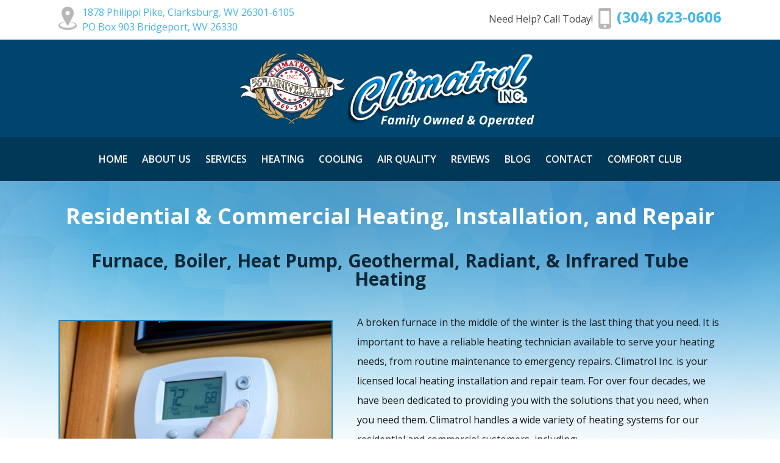

--- FILE ---
content_type: text/html; charset=UTF-8
request_url: https://climatrolinc.com/heating/
body_size: 13987
content:
<!DOCTYPE html>
<html lang="en-US">
<head>
<meta charset="UTF-8">
<script type="text/javascript">
/* <![CDATA[ */
 var gform;gform||(document.addEventListener("gform_main_scripts_loaded",function(){gform.scriptsLoaded=!0}),window.addEventListener("DOMContentLoaded",function(){gform.domLoaded=!0}),gform={domLoaded:!1,scriptsLoaded:!1,initializeOnLoaded:function(o){gform.domLoaded&&gform.scriptsLoaded?o():!gform.domLoaded&&gform.scriptsLoaded?window.addEventListener("DOMContentLoaded",o):document.addEventListener("gform_main_scripts_loaded",o)},hooks:{action:{},filter:{}},addAction:function(o,n,r,t){gform.addHook("action",o,n,r,t)},addFilter:function(o,n,r,t){gform.addHook("filter",o,n,r,t)},doAction:function(o){gform.doHook("action",o,arguments)},applyFilters:function(o){return gform.doHook("filter",o,arguments)},removeAction:function(o,n){gform.removeHook("action",o,n)},removeFilter:function(o,n,r){gform.removeHook("filter",o,n,r)},addHook:function(o,n,r,t,i){null==gform.hooks[o][n]&&(gform.hooks[o][n]=[]);var e=gform.hooks[o][n];null==i&&(i=n+"_"+e.length),gform.hooks[o][n].push({tag:i,callable:r,priority:t=null==t?10:t})},doHook:function(n,o,r){var t;if(r=Array.prototype.slice.call(r,1),null!=gform.hooks[n][o]&&((o=gform.hooks[n][o]).sort(function(o,n){return o.priority-n.priority}),o.forEach(function(o){"function"!=typeof(t=o.callable)&&(t=window[t]),"action"==n?t.apply(null,r):r[0]=t.apply(null,r)})),"filter"==n)return r[0]},removeHook:function(o,n,t,i){var r;null!=gform.hooks[o][n]&&(r=(r=gform.hooks[o][n]).filter(function(o,n,r){return!!(null!=i&&i!=o.tag||null!=t&&t!=o.priority)}),gform.hooks[o][n]=r)}}); 
/* ]]> */
</script>

<meta name="viewport" content="width=device-width, initial-scale=1">
<link rel="profile" href="https://gmpg.org/xfn/11">
<link rel="pingback" href="https://climatrolinc.com/xmlrpc.php">

<meta name='robots' content='index, follow, max-image-preview:large, max-snippet:-1, max-video-preview:-1' />

	<!-- This site is optimized with the Yoast SEO plugin v25.6 - https://yoast.com/wordpress/plugins/seo/ -->
	<title>Heating Contractor | Furnace Installation &amp; Repair | Climatrol Inc. – Clarksburg, WV &amp; Bridgeport, WV</title>
	<meta name="description" content="Residential and Commercial Energy Efficient Furnaces, Heating Equipment Installation &amp; Service. For service throughout West Virginia, call: (304) 623-0606" />
	<link rel="canonical" href="https://climatrolinc.com/heating/" />
	<meta property="og:locale" content="en_US" />
	<meta property="og:type" content="article" />
	<meta property="og:title" content="Heating Contractor | Furnace Installation &amp; Repair | Climatrol Inc. – Clarksburg, WV &amp; Bridgeport, WV" />
	<meta property="og:description" content="Residential and Commercial Energy Efficient Furnaces, Heating Equipment Installation &amp; Service. For service throughout West Virginia, call: (304) 623-0606" />
	<meta property="og:url" content="https://climatrolinc.com/heating/" />
	<meta property="og:site_name" content="Climatrol Inc." />
	<meta property="article:modified_time" content="2022-02-15T17:11:39+00:00" />
	<meta property="og:image" content="https://climatrolinc.com/wp-content/uploads/Heat-e1496872725652.jpg" />
	<meta name="twitter:card" content="summary_large_image" />
	<meta name="twitter:label1" content="Est. reading time" />
	<meta name="twitter:data1" content="2 minutes" />
	<script type="application/ld+json" class="yoast-schema-graph">{"@context":"https://schema.org","@graph":[{"@type":"WebPage","@id":"https://climatrolinc.com/heating/","url":"https://climatrolinc.com/heating/","name":"Heating Contractor | Furnace Installation & Repair | Climatrol Inc. – Clarksburg, WV & Bridgeport, WV","isPartOf":{"@id":"https://climatrolinc.com/#website"},"primaryImageOfPage":{"@id":"https://climatrolinc.com/heating/#primaryimage"},"image":{"@id":"https://climatrolinc.com/heating/#primaryimage"},"thumbnailUrl":"https://climatrolinc.com/wp-content/uploads/Heat-e1496872725652.jpg","datePublished":"2017-06-02T12:57:17+00:00","dateModified":"2022-02-15T17:11:39+00:00","description":"Residential and Commercial Energy Efficient Furnaces, Heating Equipment Installation & Service. For service throughout West Virginia, call: (304) 623-0606","breadcrumb":{"@id":"https://climatrolinc.com/heating/#breadcrumb"},"inLanguage":"en-US","potentialAction":[{"@type":"ReadAction","target":["https://climatrolinc.com/heating/"]}]},{"@type":"ImageObject","inLanguage":"en-US","@id":"https://climatrolinc.com/heating/#primaryimage","url":"https://climatrolinc.com/wp-content/uploads/Heat-e1496872725652.jpg","contentUrl":"https://climatrolinc.com/wp-content/uploads/Heat-e1496872725652.jpg","width":450,"height":300},{"@type":"BreadcrumbList","@id":"https://climatrolinc.com/heating/#breadcrumb","itemListElement":[{"@type":"ListItem","position":1,"name":"Home","item":"https://climatrolinc.com/"},{"@type":"ListItem","position":2,"name":"Heating"}]},{"@type":"WebSite","@id":"https://climatrolinc.com/#website","url":"https://climatrolinc.com/","name":"Climatrol Inc.","description":"","potentialAction":[{"@type":"SearchAction","target":{"@type":"EntryPoint","urlTemplate":"https://climatrolinc.com/?s={search_term_string}"},"query-input":{"@type":"PropertyValueSpecification","valueRequired":true,"valueName":"search_term_string"}}],"inLanguage":"en-US"}]}</script>
	<!-- / Yoast SEO plugin. -->


<link rel='dns-prefetch' href='//ajax.googleapis.com' />
<link rel='stylesheet' id='wp-block-library-css' href='https://climatrolinc.com/wp-includes/css/dist/block-library/style.min.css?ver=6.6.4' type='text/css' media='all' />
<link rel='stylesheet' id='wp-components-css' href='https://climatrolinc.com/wp-includes/css/dist/components/style.min.css?ver=6.6.4' type='text/css' media='all' />
<link rel='stylesheet' id='wp-preferences-css' href='https://climatrolinc.com/wp-includes/css/dist/preferences/style.min.css?ver=6.6.4' type='text/css' media='all' />
<link rel='stylesheet' id='wp-block-editor-css' href='https://climatrolinc.com/wp-includes/css/dist/block-editor/style.min.css?ver=6.6.4' type='text/css' media='all' />
<link rel='stylesheet' id='popup-maker-block-library-style-css' href='https://climatrolinc.com/wp-content/plugins/popup-maker/dist/packages/block-library-style.css?ver=dbea705cfafe089d65f1' type='text/css' media='all' />
<style id='classic-theme-styles-inline-css' type='text/css'>
/*! This file is auto-generated */
.wp-block-button__link{color:#fff;background-color:#32373c;border-radius:9999px;box-shadow:none;text-decoration:none;padding:calc(.667em + 2px) calc(1.333em + 2px);font-size:1.125em}.wp-block-file__button{background:#32373c;color:#fff;text-decoration:none}
</style>
<style id='global-styles-inline-css' type='text/css'>
:root{--wp--preset--aspect-ratio--square: 1;--wp--preset--aspect-ratio--4-3: 4/3;--wp--preset--aspect-ratio--3-4: 3/4;--wp--preset--aspect-ratio--3-2: 3/2;--wp--preset--aspect-ratio--2-3: 2/3;--wp--preset--aspect-ratio--16-9: 16/9;--wp--preset--aspect-ratio--9-16: 9/16;--wp--preset--color--black: #000000;--wp--preset--color--cyan-bluish-gray: #abb8c3;--wp--preset--color--white: #ffffff;--wp--preset--color--pale-pink: #f78da7;--wp--preset--color--vivid-red: #cf2e2e;--wp--preset--color--luminous-vivid-orange: #ff6900;--wp--preset--color--luminous-vivid-amber: #fcb900;--wp--preset--color--light-green-cyan: #7bdcb5;--wp--preset--color--vivid-green-cyan: #00d084;--wp--preset--color--pale-cyan-blue: #8ed1fc;--wp--preset--color--vivid-cyan-blue: #0693e3;--wp--preset--color--vivid-purple: #9b51e0;--wp--preset--gradient--vivid-cyan-blue-to-vivid-purple: linear-gradient(135deg,rgba(6,147,227,1) 0%,rgb(155,81,224) 100%);--wp--preset--gradient--light-green-cyan-to-vivid-green-cyan: linear-gradient(135deg,rgb(122,220,180) 0%,rgb(0,208,130) 100%);--wp--preset--gradient--luminous-vivid-amber-to-luminous-vivid-orange: linear-gradient(135deg,rgba(252,185,0,1) 0%,rgba(255,105,0,1) 100%);--wp--preset--gradient--luminous-vivid-orange-to-vivid-red: linear-gradient(135deg,rgba(255,105,0,1) 0%,rgb(207,46,46) 100%);--wp--preset--gradient--very-light-gray-to-cyan-bluish-gray: linear-gradient(135deg,rgb(238,238,238) 0%,rgb(169,184,195) 100%);--wp--preset--gradient--cool-to-warm-spectrum: linear-gradient(135deg,rgb(74,234,220) 0%,rgb(151,120,209) 20%,rgb(207,42,186) 40%,rgb(238,44,130) 60%,rgb(251,105,98) 80%,rgb(254,248,76) 100%);--wp--preset--gradient--blush-light-purple: linear-gradient(135deg,rgb(255,206,236) 0%,rgb(152,150,240) 100%);--wp--preset--gradient--blush-bordeaux: linear-gradient(135deg,rgb(254,205,165) 0%,rgb(254,45,45) 50%,rgb(107,0,62) 100%);--wp--preset--gradient--luminous-dusk: linear-gradient(135deg,rgb(255,203,112) 0%,rgb(199,81,192) 50%,rgb(65,88,208) 100%);--wp--preset--gradient--pale-ocean: linear-gradient(135deg,rgb(255,245,203) 0%,rgb(182,227,212) 50%,rgb(51,167,181) 100%);--wp--preset--gradient--electric-grass: linear-gradient(135deg,rgb(202,248,128) 0%,rgb(113,206,126) 100%);--wp--preset--gradient--midnight: linear-gradient(135deg,rgb(2,3,129) 0%,rgb(40,116,252) 100%);--wp--preset--font-size--small: 13px;--wp--preset--font-size--medium: 20px;--wp--preset--font-size--large: 36px;--wp--preset--font-size--x-large: 42px;--wp--preset--spacing--20: 0.44rem;--wp--preset--spacing--30: 0.67rem;--wp--preset--spacing--40: 1rem;--wp--preset--spacing--50: 1.5rem;--wp--preset--spacing--60: 2.25rem;--wp--preset--spacing--70: 3.38rem;--wp--preset--spacing--80: 5.06rem;--wp--preset--shadow--natural: 6px 6px 9px rgba(0, 0, 0, 0.2);--wp--preset--shadow--deep: 12px 12px 50px rgba(0, 0, 0, 0.4);--wp--preset--shadow--sharp: 6px 6px 0px rgba(0, 0, 0, 0.2);--wp--preset--shadow--outlined: 6px 6px 0px -3px rgba(255, 255, 255, 1), 6px 6px rgba(0, 0, 0, 1);--wp--preset--shadow--crisp: 6px 6px 0px rgba(0, 0, 0, 1);}:where(.is-layout-flex){gap: 0.5em;}:where(.is-layout-grid){gap: 0.5em;}body .is-layout-flex{display: flex;}.is-layout-flex{flex-wrap: wrap;align-items: center;}.is-layout-flex > :is(*, div){margin: 0;}body .is-layout-grid{display: grid;}.is-layout-grid > :is(*, div){margin: 0;}:where(.wp-block-columns.is-layout-flex){gap: 2em;}:where(.wp-block-columns.is-layout-grid){gap: 2em;}:where(.wp-block-post-template.is-layout-flex){gap: 1.25em;}:where(.wp-block-post-template.is-layout-grid){gap: 1.25em;}.has-black-color{color: var(--wp--preset--color--black) !important;}.has-cyan-bluish-gray-color{color: var(--wp--preset--color--cyan-bluish-gray) !important;}.has-white-color{color: var(--wp--preset--color--white) !important;}.has-pale-pink-color{color: var(--wp--preset--color--pale-pink) !important;}.has-vivid-red-color{color: var(--wp--preset--color--vivid-red) !important;}.has-luminous-vivid-orange-color{color: var(--wp--preset--color--luminous-vivid-orange) !important;}.has-luminous-vivid-amber-color{color: var(--wp--preset--color--luminous-vivid-amber) !important;}.has-light-green-cyan-color{color: var(--wp--preset--color--light-green-cyan) !important;}.has-vivid-green-cyan-color{color: var(--wp--preset--color--vivid-green-cyan) !important;}.has-pale-cyan-blue-color{color: var(--wp--preset--color--pale-cyan-blue) !important;}.has-vivid-cyan-blue-color{color: var(--wp--preset--color--vivid-cyan-blue) !important;}.has-vivid-purple-color{color: var(--wp--preset--color--vivid-purple) !important;}.has-black-background-color{background-color: var(--wp--preset--color--black) !important;}.has-cyan-bluish-gray-background-color{background-color: var(--wp--preset--color--cyan-bluish-gray) !important;}.has-white-background-color{background-color: var(--wp--preset--color--white) !important;}.has-pale-pink-background-color{background-color: var(--wp--preset--color--pale-pink) !important;}.has-vivid-red-background-color{background-color: var(--wp--preset--color--vivid-red) !important;}.has-luminous-vivid-orange-background-color{background-color: var(--wp--preset--color--luminous-vivid-orange) !important;}.has-luminous-vivid-amber-background-color{background-color: var(--wp--preset--color--luminous-vivid-amber) !important;}.has-light-green-cyan-background-color{background-color: var(--wp--preset--color--light-green-cyan) !important;}.has-vivid-green-cyan-background-color{background-color: var(--wp--preset--color--vivid-green-cyan) !important;}.has-pale-cyan-blue-background-color{background-color: var(--wp--preset--color--pale-cyan-blue) !important;}.has-vivid-cyan-blue-background-color{background-color: var(--wp--preset--color--vivid-cyan-blue) !important;}.has-vivid-purple-background-color{background-color: var(--wp--preset--color--vivid-purple) !important;}.has-black-border-color{border-color: var(--wp--preset--color--black) !important;}.has-cyan-bluish-gray-border-color{border-color: var(--wp--preset--color--cyan-bluish-gray) !important;}.has-white-border-color{border-color: var(--wp--preset--color--white) !important;}.has-pale-pink-border-color{border-color: var(--wp--preset--color--pale-pink) !important;}.has-vivid-red-border-color{border-color: var(--wp--preset--color--vivid-red) !important;}.has-luminous-vivid-orange-border-color{border-color: var(--wp--preset--color--luminous-vivid-orange) !important;}.has-luminous-vivid-amber-border-color{border-color: var(--wp--preset--color--luminous-vivid-amber) !important;}.has-light-green-cyan-border-color{border-color: var(--wp--preset--color--light-green-cyan) !important;}.has-vivid-green-cyan-border-color{border-color: var(--wp--preset--color--vivid-green-cyan) !important;}.has-pale-cyan-blue-border-color{border-color: var(--wp--preset--color--pale-cyan-blue) !important;}.has-vivid-cyan-blue-border-color{border-color: var(--wp--preset--color--vivid-cyan-blue) !important;}.has-vivid-purple-border-color{border-color: var(--wp--preset--color--vivid-purple) !important;}.has-vivid-cyan-blue-to-vivid-purple-gradient-background{background: var(--wp--preset--gradient--vivid-cyan-blue-to-vivid-purple) !important;}.has-light-green-cyan-to-vivid-green-cyan-gradient-background{background: var(--wp--preset--gradient--light-green-cyan-to-vivid-green-cyan) !important;}.has-luminous-vivid-amber-to-luminous-vivid-orange-gradient-background{background: var(--wp--preset--gradient--luminous-vivid-amber-to-luminous-vivid-orange) !important;}.has-luminous-vivid-orange-to-vivid-red-gradient-background{background: var(--wp--preset--gradient--luminous-vivid-orange-to-vivid-red) !important;}.has-very-light-gray-to-cyan-bluish-gray-gradient-background{background: var(--wp--preset--gradient--very-light-gray-to-cyan-bluish-gray) !important;}.has-cool-to-warm-spectrum-gradient-background{background: var(--wp--preset--gradient--cool-to-warm-spectrum) !important;}.has-blush-light-purple-gradient-background{background: var(--wp--preset--gradient--blush-light-purple) !important;}.has-blush-bordeaux-gradient-background{background: var(--wp--preset--gradient--blush-bordeaux) !important;}.has-luminous-dusk-gradient-background{background: var(--wp--preset--gradient--luminous-dusk) !important;}.has-pale-ocean-gradient-background{background: var(--wp--preset--gradient--pale-ocean) !important;}.has-electric-grass-gradient-background{background: var(--wp--preset--gradient--electric-grass) !important;}.has-midnight-gradient-background{background: var(--wp--preset--gradient--midnight) !important;}.has-small-font-size{font-size: var(--wp--preset--font-size--small) !important;}.has-medium-font-size{font-size: var(--wp--preset--font-size--medium) !important;}.has-large-font-size{font-size: var(--wp--preset--font-size--large) !important;}.has-x-large-font-size{font-size: var(--wp--preset--font-size--x-large) !important;}
:where(.wp-block-post-template.is-layout-flex){gap: 1.25em;}:where(.wp-block-post-template.is-layout-grid){gap: 1.25em;}
:where(.wp-block-columns.is-layout-flex){gap: 2em;}:where(.wp-block-columns.is-layout-grid){gap: 2em;}
:root :where(.wp-block-pullquote){font-size: 1.5em;line-height: 1.6;}
</style>
<link rel='stylesheet' id='cff_carousel_css-css' href='https://climatrolinc.com/wp-content/plugins/cff-extensions/cff-carousel/css/carousel.css?ver=1.1' type='text/css' media='all' />
<link rel='stylesheet' id='review-generator-styles-css' href='https://climatrolinc.com/wp-content/plugins/review-generator/assets/public/css/styles.css?ver=6.1' type='text/css' media='all' />
<link rel='stylesheet' id='cff-css' href='https://climatrolinc.com/wp-content/plugins/custom-facebook-feed-pro/assets/css/cff-style.min.css?ver=4.6.4' type='text/css' media='all' />
<link rel='stylesheet' id='sb-font-awesome-css' href='https://climatrolinc.com/wp-content/plugins/custom-facebook-feed-pro/assets/css/font-awesome.min.css?ver=6.6.4' type='text/css' media='all' />
<link rel='stylesheet' id='main-stylesheet-css' href='https://climatrolinc.com/wp-content/themes/climatrol/assets/stylesheets/main.css?ver=1.0.3' type='text/css' media='all' />
<script type="text/javascript" src="//ajax.googleapis.com/ajax/libs/jquery/2.1.0/jquery.min.js?ver=2.1.0" id="jquery-js"></script>
<link rel="https://api.w.org/" href="https://climatrolinc.com/wp-json/" /><link rel="alternate" title="JSON" type="application/json" href="https://climatrolinc.com/wp-json/wp/v2/pages/134" /><link rel="alternate" title="oEmbed (JSON)" type="application/json+oembed" href="https://climatrolinc.com/wp-json/oembed/1.0/embed?url=https%3A%2F%2Fclimatrolinc.com%2Fheating%2F" />
<link rel="alternate" title="oEmbed (XML)" type="text/xml+oembed" href="https://climatrolinc.com/wp-json/oembed/1.0/embed?url=https%3A%2F%2Fclimatrolinc.com%2Fheating%2F&#038;format=xml" />
<!-- Custom Facebook Feed JS vars -->
<script type="text/javascript">
var cffsiteurl = "https://climatrolinc.com/wp-content/plugins";
var cffajaxurl = "https://climatrolinc.com/wp-admin/admin-ajax.php";


var cfflinkhashtags = "true";
</script>
<meta name="generator" content="Powered by Slider Revolution 6.7.14 - responsive, Mobile-Friendly Slider Plugin for WordPress with comfortable drag and drop interface." />
<script>function setREVStartSize(e){
			//window.requestAnimationFrame(function() {
				window.RSIW = window.RSIW===undefined ? window.innerWidth : window.RSIW;
				window.RSIH = window.RSIH===undefined ? window.innerHeight : window.RSIH;
				try {
					var pw = document.getElementById(e.c).parentNode.offsetWidth,
						newh;
					pw = pw===0 || isNaN(pw) || (e.l=="fullwidth" || e.layout=="fullwidth") ? window.RSIW : pw;
					e.tabw = e.tabw===undefined ? 0 : parseInt(e.tabw);
					e.thumbw = e.thumbw===undefined ? 0 : parseInt(e.thumbw);
					e.tabh = e.tabh===undefined ? 0 : parseInt(e.tabh);
					e.thumbh = e.thumbh===undefined ? 0 : parseInt(e.thumbh);
					e.tabhide = e.tabhide===undefined ? 0 : parseInt(e.tabhide);
					e.thumbhide = e.thumbhide===undefined ? 0 : parseInt(e.thumbhide);
					e.mh = e.mh===undefined || e.mh=="" || e.mh==="auto" ? 0 : parseInt(e.mh,0);
					if(e.layout==="fullscreen" || e.l==="fullscreen")
						newh = Math.max(e.mh,window.RSIH);
					else{
						e.gw = Array.isArray(e.gw) ? e.gw : [e.gw];
						for (var i in e.rl) if (e.gw[i]===undefined || e.gw[i]===0) e.gw[i] = e.gw[i-1];
						e.gh = e.el===undefined || e.el==="" || (Array.isArray(e.el) && e.el.length==0)? e.gh : e.el;
						e.gh = Array.isArray(e.gh) ? e.gh : [e.gh];
						for (var i in e.rl) if (e.gh[i]===undefined || e.gh[i]===0) e.gh[i] = e.gh[i-1];
											
						var nl = new Array(e.rl.length),
							ix = 0,
							sl;
						e.tabw = e.tabhide>=pw ? 0 : e.tabw;
						e.thumbw = e.thumbhide>=pw ? 0 : e.thumbw;
						e.tabh = e.tabhide>=pw ? 0 : e.tabh;
						e.thumbh = e.thumbhide>=pw ? 0 : e.thumbh;
						for (var i in e.rl) nl[i] = e.rl[i]<window.RSIW ? 0 : e.rl[i];
						sl = nl[0];
						for (var i in nl) if (sl>nl[i] && nl[i]>0) { sl = nl[i]; ix=i;}
						var m = pw>(e.gw[ix]+e.tabw+e.thumbw) ? 1 : (pw-(e.tabw+e.thumbw)) / (e.gw[ix]);
						newh =  (e.gh[ix] * m) + (e.tabh + e.thumbh);
					}
					var el = document.getElementById(e.c);
					if (el!==null && el) el.style.height = newh+"px";
					el = document.getElementById(e.c+"_wrapper");
					if (el!==null && el) {
						el.style.height = newh+"px";
						el.style.display = "block";
					}
				} catch(e){
					console.log("Failure at Presize of Slider:" + e)
				}
			//});
		  };</script>

<link href='https://fonts.googleapis.com/css?family=Open+Sans:400,600,600i,700,800' rel='stylesheet' type='text/css'>

<!-- Google tag (gtag.js) -->
<script async src="https://www.googletagmanager.com/gtag/js?id=G-4EHLTE4KEP"></script>
<script>
  window.dataLayer = window.dataLayer || [];
  function gtag(){dataLayer.push(arguments);}
  gtag('js', new Date());

  gtag('config', 'G-4EHLTE4KEP');
</script>

</head>

<body class="page-template-default page page-id-134">

	<div class="mobile-navigation-bar">
		<div class="row">
		  <div class="mobile-navigation-bar__email">
			  <a href="/cdn-cgi/l/email-protection#7d1e1114101c090f12110a0b3d1b0f12130914180f531e1210"><i class="fa fa-envelope" aria-hidden="true"></i></a>
		  </div>
		  <div class="mobile-navigation-bar__phone">
			  <a href="tel:304-623-0606"><i class="fa fa-phone" aria-hidden="true"></i></a>
		  </div>
		  <div class="mobile-navigation-bar__menu">
			  <button class="menu-icon slideout-toggle">
			    <span class="menu-icon-box">
			      <span class="menu-icon-inner"></span>
			    </span>
			  </button>
		  </div>
		</div>
	</div>

	<div id="page" class="site" style="position:static !important;">

		<div class="top-bar">
			<div class="container">
				<div class="row">
				  <div class="col l6">
					  <div class="location">
						<img src="https://climatrolinc.com/wp-content/themes/climatrol/assets/images/map-icon.png" /> <span>1878 Philippi Pike, Clarksburg, WV 26301-6105<br  /> PO Box 903 Bridgeport, WV 26330</span>
					  </div>
				  </div>
				  <div class="col l6">
					  <div class="phone">
						<span>Need Help? Call Today!</span> <img src="https://climatrolinc.com/wp-content/themes/climatrol/assets/images/phone-icon.png" /> <a href="tel:304-623-0606">(304) 623-0606</a>
					  </div>
				  </div>
				</div>
			</div>
		</div>

		<header id="masthead" class="site-header" role="banner">
			<div class="container">
				<div class="site-branding" style="padding: 1rem 0 0.5rem;">
					<img src="https://climatrolinc.com/wp-content/uploads/climatrol-56th-header.png" alt="Climatrol, Inc." />
				</div>
			</div>
            <nav id="site-navigation" class="main-navigation" role="navigation">
                <div class="container">
                    <div class="menu-main-menu-container"><ul id="primary-menu" class="menu"><li id="menu-item-8" class="menu-item menu-item-type-post_type menu-item-object-page menu-item-home menu-item-8"><a href="https://climatrolinc.com/">Home</a></li>
<li id="menu-item-680" class="menu-item menu-item-type-post_type menu-item-object-page menu-item-has-children menu-item-680"><a href="https://climatrolinc.com/about/">About Us</a>
<ul class="sub-menu">
	<li id="menu-item-33" class="menu-item menu-item-type-post_type menu-item-object-page menu-item-33"><a href="https://climatrolinc.com/about-us/">About Us</a></li>
	<li id="menu-item-32" class="menu-item menu-item-type-post_type menu-item-object-page menu-item-32"><a href="https://climatrolinc.com/why-choose-us/">Why Choose Us</a></li>
	<li id="menu-item-31" class="menu-item menu-item-type-post_type menu-item-object-page menu-item-31"><a href="https://climatrolinc.com/service-agreements/">Service Agreements</a></li>
	<li id="menu-item-30" class="menu-item menu-item-type-post_type menu-item-object-page menu-item-30"><a href="https://climatrolinc.com/community-support/">Community Support</a></li>
</ul>
</li>
<li id="menu-item-140" class="menu-item menu-item-type-post_type menu-item-object-page menu-item-has-children menu-item-140"><a href="https://climatrolinc.com/services/">Services</a>
<ul class="sub-menu">
	<li id="menu-item-51" class="menu-item menu-item-type-post_type menu-item-object-page menu-item-51"><a href="https://climatrolinc.com/engineering-design/">Engineering &#038; Design</a></li>
	<li id="menu-item-50" class="menu-item menu-item-type-post_type menu-item-object-page menu-item-50"><a href="https://climatrolinc.com/new-construction-installations/">New Construction Installations</a></li>
	<li id="menu-item-49" class="menu-item menu-item-type-post_type menu-item-object-page menu-item-49"><a href="https://climatrolinc.com/retrofits-older-homes/">Retrofits for Older Homes</a></li>
	<li id="menu-item-48" class="menu-item menu-item-type-post_type menu-item-object-page menu-item-48"><a href="https://climatrolinc.com/heating-air-conditioning-contractor/">Commercial</a></li>
	<li id="menu-item-47" class="menu-item menu-item-type-post_type menu-item-object-page menu-item-47"><a href="https://climatrolinc.com/brands-we-carry/">Brands We Carry</a></li>
	<li id="menu-item-46" class="menu-item menu-item-type-post_type menu-item-object-page menu-item-46"><a href="https://climatrolinc.com/brands-we-repair/">Brands We Repair</a></li>
</ul>
</li>
<li id="menu-item-141" class="menu-item menu-item-type-post_type menu-item-object-page current-menu-item page_item page-item-134 current_page_item menu-item-has-children menu-item-141"><a href="https://climatrolinc.com/heating/" aria-current="page">Heating</a>
<ul class="sub-menu">
	<li id="menu-item-80" class="menu-item menu-item-type-post_type menu-item-object-page menu-item-80"><a href="https://climatrolinc.com/heater-installation-repair-maintenance/">Heater – Installation, Repair &#038; Maintenance</a></li>
	<li id="menu-item-79" class="menu-item menu-item-type-post_type menu-item-object-page menu-item-79"><a href="https://climatrolinc.com/furnace-installation-repair-maintenance/">Furnace – Installation, Repair &#038; Maintenance</a></li>
	<li id="menu-item-78" class="menu-item menu-item-type-post_type menu-item-object-page menu-item-78"><a href="https://climatrolinc.com/boilers-installation-repair-maintenance/">Boilers – Installation, Repair &#038; Maintenance</a></li>
	<li id="menu-item-77" class="menu-item menu-item-type-post_type menu-item-object-page menu-item-77"><a href="https://climatrolinc.com/heat-pump-systems-installation-repair-maintenance/">Heat Pump Systems – Installation, Repair &#038; Maintenance</a></li>
	<li id="menu-item-76" class="menu-item menu-item-type-post_type menu-item-object-page menu-item-76"><a href="https://climatrolinc.com/geothermal-installation-repair-maintenance/">Geothermal – Installation, Repair &#038; Maintenance</a></li>
	<li id="menu-item-75" class="menu-item menu-item-type-post_type menu-item-object-page menu-item-75"><a href="https://climatrolinc.com/radiant-heat-installation-repair-maintenance/">Radiant Heat – Installation, Repair &#038; Maintenance</a></li>
	<li id="menu-item-74" class="menu-item menu-item-type-post_type menu-item-object-page menu-item-74"><a href="https://climatrolinc.com/infrared-tube-heaters-installation-repair-maintenance/">Infrared Tube Heaters – Installation, Repair &#038; Maintenance</a></li>
	<li id="menu-item-73" class="menu-item menu-item-type-post_type menu-item-object-page menu-item-73"><a href="https://climatrolinc.com/unico-spacepak-high-velocity-installation-repair-maintenance/">Unico &#038; SpacePak High Velocity – Installation, Repair &#038; Maintenance</a></li>
	<li id="menu-item-72" class="menu-item menu-item-type-post_type menu-item-object-page menu-item-72"><a href="https://climatrolinc.com/ductless-mini-split-installation-repair-maintenance/">Ductless Mini Split – Installation, Repair &#038; Maintenance</a></li>
</ul>
</li>
<li id="menu-item-142" class="menu-item menu-item-type-post_type menu-item-object-page menu-item-has-children menu-item-142"><a href="https://climatrolinc.com/cooling/">Cooling</a>
<ul class="sub-menu">
	<li id="menu-item-104" class="menu-item menu-item-type-post_type menu-item-object-page menu-item-104"><a href="https://climatrolinc.com/cooling-services/">Cooling Services</a></li>
	<li id="menu-item-103" class="menu-item menu-item-type-post_type menu-item-object-page menu-item-103"><a href="https://climatrolinc.com/air-conditioning-installation-repair-maintenance/">Air Conditioning – Installation, Repair &#038; Maintenance</a></li>
	<li id="menu-item-102" class="menu-item menu-item-type-post_type menu-item-object-page menu-item-102"><a href="https://climatrolinc.com/natural-gas-air-conditioners-roburserval/">Natural Gas Air Conditioners – Robur/Serval</a></li>
	<li id="menu-item-195" class="menu-item menu-item-type-post_type menu-item-object-page menu-item-195"><a href="https://climatrolinc.com/unico-spacepak-high-velocity-installation-repair-maintenance/">Unico &#038; SpacePak High Velocity – Installation, Repair &#038; Maintenance</a></li>
	<li id="menu-item-194" class="menu-item menu-item-type-post_type menu-item-object-page menu-item-194"><a href="https://climatrolinc.com/ductless-mini-split-installation-repair-maintenance/">Ductless Mini Split – Installation, Repair &#038; Maintenance</a></li>
	<li id="menu-item-99" class="menu-item menu-item-type-post_type menu-item-object-page menu-item-99"><a href="https://climatrolinc.com/ductwork-installation-repair-maintenance/">Ductwork – Installation, Repair &#038; Maintenance</a></li>
	<li id="menu-item-98" class="menu-item menu-item-type-post_type menu-item-object-page menu-item-98"><a href="https://climatrolinc.com/evaporator-coil-services/">Evaporator Coil Services</a></li>
	<li id="menu-item-97" class="menu-item menu-item-type-post_type menu-item-object-page menu-item-97"><a href="https://climatrolinc.com/refrigerant-leak-repair/">Refrigerant Leak Repair</a></li>
</ul>
</li>
<li id="menu-item-143" class="menu-item menu-item-type-post_type menu-item-object-page menu-item-has-children menu-item-143"><a href="https://climatrolinc.com/air-quality/">Air Quality</a>
<ul class="sub-menu">
	<li id="menu-item-131" class="menu-item menu-item-type-post_type menu-item-object-page menu-item-131"><a href="https://climatrolinc.com/indoor-air-quality/">Indoor Air Quality</a></li>
	<li id="menu-item-129" class="menu-item menu-item-type-post_type menu-item-object-page menu-item-129"><a href="https://climatrolinc.com/uv-lights-exchangers/">UV Lights, Exchangers</a></li>
	<li id="menu-item-128" class="menu-item menu-item-type-post_type menu-item-object-page menu-item-128"><a href="https://climatrolinc.com/air-cleaners-filters/">Air Cleaners &#038; Filters</a></li>
	<li id="menu-item-127" class="menu-item menu-item-type-post_type menu-item-object-page menu-item-127"><a href="https://climatrolinc.com/air-balancing/">Air Balancing</a></li>
	<li id="menu-item-126" class="menu-item menu-item-type-post_type menu-item-object-page menu-item-126"><a href="https://climatrolinc.com/thermostat-zone-controls/">Thermostat &#038; Zone Controls</a></li>
	<li id="menu-item-125" class="menu-item menu-item-type-post_type menu-item-object-page menu-item-125"><a href="https://climatrolinc.com/humidifiers/">Humidifiers</a></li>
	<li id="menu-item-124" class="menu-item menu-item-type-post_type menu-item-object-page menu-item-124"><a href="https://climatrolinc.com/dehumidifiers/">Dehumidifiers</a></li>
</ul>
</li>
<li id="menu-item-549" class="menu-item menu-item-type-post_type menu-item-object-page menu-item-549"><a href="https://climatrolinc.com/reviews/">Reviews</a></li>
<li id="menu-item-570" class="menu-item menu-item-type-post_type menu-item-object-page menu-item-570"><a href="https://climatrolinc.com/blog/">Blog</a></li>
<li id="menu-item-123" class="menu-item menu-item-type-post_type menu-item-object-page menu-item-123"><a href="https://climatrolinc.com/contact-us/">Contact</a></li>
<li id="menu-item-556" class="menu-item menu-item-type-post_type menu-item-object-page menu-item-556"><a href="https://climatrolinc.com/comfort-club/">Comfort Club</a></li>
</ul></div>                </div>
            </nav>
		</header>

		<a class="skip-link screen-reader-text" href="#main">Skip to content</a>

		<div id="content" class="site-content">

	<div id="primary" class="content-area internal-page">
		<main id="main" class="site-main" role="main">

			<div class="container">
				
<article id="post-134" class="post-134 page type-page status-publish hentry">

	<div class="entry-content">
		<h1>Residential &#038; Commercial Heating, Installation, and Repair</h1>
<h2>Furnace, Boiler, Heat Pump, Geothermal, Radiant, &#038; Infrared Tube Heating</h2>
<p><img fetchpriority="high" decoding="async" src="https://climatrolinc.com/wp-content/uploads/Heat-e1496872725652.jpg" alt="" width="450" height="300" class="alignleft size-full wp-image-368" /></p>
<p>A broken furnace in the middle of the winter is the last thing that you need. It is important to have a reliable heating technician available to serve your heating needs, from routine maintenance to emergency repairs. Climatrol Inc. is your licensed local heating installation and repair team. For over four decades, we have been dedicated to providing you with the solutions that you need, when you need them. Climatrol handles a wide variety of heating systems for our residential and commercial customers, including:</p>
<div class="clearfix"></div>
<div class="row">
<div class="col m6">
<ul>
<li><a href="https://climatrolinc.com/heater-installation-repair-maintenance/">Heaters</a></li>
<li><a href="https://climatrolinc.com/furnace-installation-repair-maintenance/">Furnaces (gas &#038; electric)</a></li>
<li><a href="https://climatrolinc.com/boilers-installation-repair-maintenance/">Boilers</a></li>
<li><a href="https://climatrolinc.com/geothermal-installation-repair-maintenance/">Geothermal</a></li>
<li><a href="https://climatrolinc.com/heat-pump-systems-installation-repair-maintenance/">Heat Pump Systems</a></li>
</ul></div>
<div class="col m6">
<ul>
<li><a href="https://climatrolinc.com/radiant-heat-installation-repair-maintenance/">Radiant Heat</a></li>
<li><a href="https://climatrolinc.com/infrared-tube-heaters-installation-repair-maintenance/">Infrared Tube Heaters</a></li>
<li><a href="https://climatrolinc.com/unico-spacepak-high-velocity-installation-repair-maintenance/">Unico &#038; SpacePak Systems</a></li>
<li><a href="https://climatrolinc.com/ductless-mini-split-installation-repair-maintenance/">Ductless Mini-Splits</a></li>
</ul></div>
</div>
<h2>Broken Furnace? Call Us for Professionally Licensed Repair Service</h2>
<p>If your furnace is failing to produce enough heat, has stopped working, or is not maintaining a comfortable temperature for your home or business, contact Climatrol for an inspection today. We are licensed and insured to provide professional repair work for all major brands and models of broken furnaces and heating systems in disrepair. Our technicians are able to promptly determine the cause of your issue, and whether your system requires repair, or complete replacement of the unit.</p>
<div class="callout">
    <strong>No equipment is better than the installation and service behind it&#8230;</strong><br />
    The bitterness of poor quality work remains<br />
    long after the sweetness of low price is forgotten.
</div>
<h2>Signs of a Failing Furnace or Boiler: High Bills &#038; Inadequate Heat</h2>
<p>One of the most common signs that your furnace or boiler is beginning to fail is a dramatic increase in your energy bill in a short period of time. When your furnace has to work harder than usual to keep your home or business warm, it may be time to consider an investment in one of Trane, Rheem, or York’s extraordinarily energy efficient models. If your furnace has been in operation for more than 20 years, it will begin to show signs of inefficient operation and failure. In many cases, poor quality furnaces may begin to fail as early as 10 years after installation.</p>
<p>Property and homeowners in Clarksburg, WV, Bridgeport, WV, Harrison County, WV, and throughout the surrounding areas have relied on Climatrol to provide exceptional products and services that can be relied on for the long haul. You deserve a heating solution that you can depend on. We have all of your cool weather climate control needs covered. To schedule a free no obligation estimate, installation, or repair service with our heating specialist, <a href="https://climatrolinc.com/contact-us/">contact us</a> at: <strong>(304) 623-0606</strong>.</p>
	</div>

</article>
			</div>

		</main>
	</div>


	</div>

	<footer id="colophon" class="site-footer" role="contentinfo">
		<div class="container">
			<div class="row">
			  <div class="col l4">
			      <img src="https://climatrolinc.com/wp-content/themes/climatrol/assets/images/main-logo.png" alt="Climatrol, Inc. Small Logo" />
				  <div class="family-owned">
				  	Family Owned &amp; Operated Since 1969.
				  </div>
				  <div class="social-icons">
				  	<a href="https://www.facebook.com/ClimatrolHVAC/" target="_blank"><i class="fa fa-facebook-square" aria-hidden="true"></i></a>
				  </div>
			  </div>
			  <div class="col l4">
				  <div class="contact">
					  <h3>Contact Us</h3>
    				  <div class="contact-info">
    					1878 Philippi Pike<br />
						  Clarksburg, WV 26301-6105
    				  </div>
					  <div class="contact-info">
					  	PO Box 903<br  />
						Bridgeport, WV 26330
					  </div>
    				  <div class="contact-info">
    				  	Phone: (304) 623-0606
    				  </div>
    				  <div class="contact-info">
    				  	Fax: (304) 624-4570
    				  </div>
    				  <div class="contact-info">
    				  	Email: <a href="/cdn-cgi/l/email-protection#6e0d0207030f1a1c010219182e081c01001a070b1c400d0103"><span class="__cf_email__" data-cfemail="f3909f9a9e9287819c9f8485b395819c9d879a9681dd909c9e">[email&#160;protected]</span></a>
    				  </div>
					  <div class="contact-info">
						  WV Contractors License: WV005135
					  </div>
					  <div class="contact-info">
						  <a href="/financing/">Financing Available</a>
					  </div>
				  </div>
			  </div>
			  <div class="col l4">
				  <div class="quote">
					  <h3 id="contact">Request a Quote</h3>
    				  <div class="quote-form">
						  <script data-cfasync="false" src="/cdn-cgi/scripts/5c5dd728/cloudflare-static/email-decode.min.js"></script><script type="text/javascript"></script>
                <div class='gf_browser_chrome gform_wrapper gform_legacy_markup_wrapper gform-theme--no-framework' data-form-theme='legacy' data-form-index='0' id='gform_wrapper_1' ><form method='post' enctype='multipart/form-data'  id='gform_1'  action='/heating/' data-formid='1' novalidate> 
 <input type='hidden' class='gforms-pum' value='{"closepopup":false,"closedelay":0,"openpopup":false,"openpopup_id":0}' />
                        <div class='gform-body gform_body'><ul id='gform_fields_1' class='gform_fields top_label form_sublabel_below description_below validation_below'><li id="field_1_1" class="gfield gfield--type-text gfield_contains_required field_sublabel_below gfield--no-description field_description_below field_validation_below gfield_visibility_visible"  data-js-reload="field_1_1" ><label class='gfield_label gform-field-label screen-reader-text' for='input_1_1'>Name<span class="gfield_required"><span class="gfield_required gfield_required_asterisk">*</span></span></label><div class='ginput_container ginput_container_text'><input name='input_1' id='input_1_1' type='text' value='' class='large'    placeholder='Name' aria-required="true" aria-invalid="false"   /> </div></li><li id="field_1_2" class="gfield gfield--type-phone field_sublabel_below gfield--no-description field_description_below field_validation_below gfield_visibility_visible"  data-js-reload="field_1_2" ><label class='gfield_label gform-field-label screen-reader-text' for='input_1_2'>Phone</label><div class='ginput_container ginput_container_phone'><input name='input_2' id='input_1_2' type='tel' value='' class='large'  placeholder='Phone'  aria-invalid="false"   /></div></li><li id="field_1_3" class="gfield gfield--type-email gfield_contains_required field_sublabel_below gfield--no-description field_description_below field_validation_below gfield_visibility_visible"  data-js-reload="field_1_3" ><label class='gfield_label gform-field-label screen-reader-text' for='input_1_3'>Email<span class="gfield_required"><span class="gfield_required gfield_required_asterisk">*</span></span></label><div class='ginput_container ginput_container_email'>
                            <input name='input_3' id='input_1_3' type='email' value='' class='large'   placeholder='Email' aria-required="true" aria-invalid="false"  />
                        </div></li><li id="field_1_4" class="gfield gfield--type-captcha field_sublabel_below gfield--no-description field_description_below field_validation_below gfield_visibility_visible"  data-js-reload="field_1_4" ><label class='gfield_label gform-field-label screen-reader-text' for='input_1_4'></label><div id='input_1_4' class='ginput_container ginput_recaptcha' data-sitekey='6Ld_N7UUAAAAAPfvrXKKHvxc1LJ3a4ywUvQ59B0H'  data-theme='light' data-tabindex='0'  data-badge=''></div></li></ul></div>
        <div class='gform_footer top_label'> <input type='submit' id='gform_submit_button_1' class='gform_button button' value='Submit'  onclick='if(window["gf_submitting_1"]){return false;}  if( !jQuery("#gform_1")[0].checkValidity || jQuery("#gform_1")[0].checkValidity()){window["gf_submitting_1"]=true;}  ' onkeypress='if( event.keyCode == 13 ){ if(window["gf_submitting_1"]){return false;} if( !jQuery("#gform_1")[0].checkValidity || jQuery("#gform_1")[0].checkValidity()){window["gf_submitting_1"]=true;}  jQuery("#gform_1").trigger("submit",[true]); }' /> 
            <input type='hidden' class='gform_hidden' name='is_submit_1' value='1' />
            <input type='hidden' class='gform_hidden' name='gform_submit' value='1' />
            
            <input type='hidden' class='gform_hidden' name='gform_unique_id' value='' />
            <input type='hidden' class='gform_hidden' name='state_1' value='WyJbXSIsImUyODVkNTAzMTBmNzNiMTY4MmQyMGIzNWI3MDY2ZDA1Il0=' />
            <input type='hidden' class='gform_hidden' name='gform_target_page_number_1' id='gform_target_page_number_1' value='0' />
            <input type='hidden' class='gform_hidden' name='gform_source_page_number_1' id='gform_source_page_number_1' value='1' />
            <input type='hidden' name='gform_field_values' value='' />
            
        </div>
                        </form>
                        </div><script type="text/javascript">
/* <![CDATA[ */
 gform.initializeOnLoaded( function() {gformInitSpinner( 1, 'https://climatrolinc.com/wp-content/plugins/gravityforms/images/spinner.svg', true );jQuery('#gform_ajax_frame_1').on('load',function(){var contents = jQuery(this).contents().find('*').html();var is_postback = contents.indexOf('GF_AJAX_POSTBACK') >= 0;if(!is_postback){return;}var form_content = jQuery(this).contents().find('#gform_wrapper_1');var is_confirmation = jQuery(this).contents().find('#gform_confirmation_wrapper_1').length > 0;var is_redirect = contents.indexOf('gformRedirect(){') >= 0;var is_form = form_content.length > 0 && ! is_redirect && ! is_confirmation;var mt = parseInt(jQuery('html').css('margin-top'), 10) + parseInt(jQuery('body').css('margin-top'), 10) + 100;if(is_form){jQuery('#gform_wrapper_1').html(form_content.html());if(form_content.hasClass('gform_validation_error')){jQuery('#gform_wrapper_1').addClass('gform_validation_error');} else {jQuery('#gform_wrapper_1').removeClass('gform_validation_error');}setTimeout( function() { /* delay the scroll by 50 milliseconds to fix a bug in chrome */  }, 50 );if(window['gformInitDatepicker']) {gformInitDatepicker();}if(window['gformInitPriceFields']) {gformInitPriceFields();}var current_page = jQuery('#gform_source_page_number_1').val();gformInitSpinner( 1, 'https://climatrolinc.com/wp-content/plugins/gravityforms/images/spinner.svg', true );jQuery(document).trigger('gform_page_loaded', [1, current_page]);window['gf_submitting_1'] = false;}else if(!is_redirect){var confirmation_content = jQuery(this).contents().find('.GF_AJAX_POSTBACK').html();if(!confirmation_content){confirmation_content = contents;}jQuery('#gform_wrapper_1').replaceWith(confirmation_content);jQuery(document).trigger('gform_confirmation_loaded', [1]);window['gf_submitting_1'] = false;wp.a11y.speak(jQuery('#gform_confirmation_message_1').text());}else{jQuery('#gform_1').append(contents);if(window['gformRedirect']) {gformRedirect();}}jQuery(document).trigger("gform_pre_post_render", [{ formId: "1", currentPage: "current_page", abort: function() { this.preventDefault(); } }]);                if (event && event.defaultPrevented) {                return;         }        const gformWrapperDiv = document.getElementById( "gform_wrapper_1" );        if ( gformWrapperDiv ) {            const visibilitySpan = document.createElement( "span" );            visibilitySpan.id = "gform_visibility_test_1";            gformWrapperDiv.insertAdjacentElement( "afterend", visibilitySpan );        }        const visibilityTestDiv = document.getElementById( "gform_visibility_test_1" );        let postRenderFired = false;                function triggerPostRender() {            if ( postRenderFired ) {                return;            }            postRenderFired = true;            jQuery( document ).trigger( 'gform_post_render', [1, current_page] );            gform.utils.trigger( { event: 'gform/postRender', native: false, data: { formId: 1, currentPage: current_page } } );            if ( visibilityTestDiv ) {                visibilityTestDiv.parentNode.removeChild( visibilityTestDiv );            }        }        function debounce( func, wait, immediate ) {            var timeout;            return function() {                var context = this, args = arguments;                var later = function() {                    timeout = null;                    if ( !immediate ) func.apply( context, args );                };                var callNow = immediate && !timeout;                clearTimeout( timeout );                timeout = setTimeout( later, wait );                if ( callNow ) func.apply( context, args );            };        }        const debouncedTriggerPostRender = debounce( function() {            triggerPostRender();        }, 200 );        if ( visibilityTestDiv && visibilityTestDiv.offsetParent === null ) {            const observer = new MutationObserver( ( mutations ) => {                mutations.forEach( ( mutation ) => {                    if ( mutation.type === 'attributes' && visibilityTestDiv.offsetParent !== null ) {                        debouncedTriggerPostRender();                        observer.disconnect();                    }                });            });            observer.observe( document.body, {                attributes: true,                childList: false,                subtree: true,                attributeFilter: [ 'style', 'class' ],            });        } else {            triggerPostRender();        }    } );} ); 
/* ]]> */
</script>
    				  </div>
				  </div>
			  </div>
			</div>
		</div>
		<div class="copyright">
			Copyright &copy; 2026 &bull; Climatrol, Inc.
		</div>
	</footer>
</div>

<nav id="mobile-navigation">
  <div class="menu-main-menu-container"><ul id="primary-menu" class="menu"><li class="menu-item menu-item-type-post_type menu-item-object-page menu-item-home menu-item-8"><a href="https://climatrolinc.com/">Home</a></li>
<li class="menu-item menu-item-type-post_type menu-item-object-page menu-item-has-children menu-item-680"><a href="https://climatrolinc.com/about/">About Us</a>
<ul class="sub-menu">
	<li class="menu-item menu-item-type-post_type menu-item-object-page menu-item-33"><a href="https://climatrolinc.com/about-us/">About Us</a></li>
	<li class="menu-item menu-item-type-post_type menu-item-object-page menu-item-32"><a href="https://climatrolinc.com/why-choose-us/">Why Choose Us</a></li>
	<li class="menu-item menu-item-type-post_type menu-item-object-page menu-item-31"><a href="https://climatrolinc.com/service-agreements/">Service Agreements</a></li>
	<li class="menu-item menu-item-type-post_type menu-item-object-page menu-item-30"><a href="https://climatrolinc.com/community-support/">Community Support</a></li>
</ul>
</li>
<li class="menu-item menu-item-type-post_type menu-item-object-page menu-item-has-children menu-item-140"><a href="https://climatrolinc.com/services/">Services</a>
<ul class="sub-menu">
	<li class="menu-item menu-item-type-post_type menu-item-object-page menu-item-51"><a href="https://climatrolinc.com/engineering-design/">Engineering &#038; Design</a></li>
	<li class="menu-item menu-item-type-post_type menu-item-object-page menu-item-50"><a href="https://climatrolinc.com/new-construction-installations/">New Construction Installations</a></li>
	<li class="menu-item menu-item-type-post_type menu-item-object-page menu-item-49"><a href="https://climatrolinc.com/retrofits-older-homes/">Retrofits for Older Homes</a></li>
	<li class="menu-item menu-item-type-post_type menu-item-object-page menu-item-48"><a href="https://climatrolinc.com/heating-air-conditioning-contractor/">Commercial</a></li>
	<li class="menu-item menu-item-type-post_type menu-item-object-page menu-item-47"><a href="https://climatrolinc.com/brands-we-carry/">Brands We Carry</a></li>
	<li class="menu-item menu-item-type-post_type menu-item-object-page menu-item-46"><a href="https://climatrolinc.com/brands-we-repair/">Brands We Repair</a></li>
</ul>
</li>
<li class="menu-item menu-item-type-post_type menu-item-object-page current-menu-item page_item page-item-134 current_page_item menu-item-has-children menu-item-141"><a href="https://climatrolinc.com/heating/" aria-current="page">Heating</a>
<ul class="sub-menu">
	<li class="menu-item menu-item-type-post_type menu-item-object-page menu-item-80"><a href="https://climatrolinc.com/heater-installation-repair-maintenance/">Heater – Installation, Repair &#038; Maintenance</a></li>
	<li class="menu-item menu-item-type-post_type menu-item-object-page menu-item-79"><a href="https://climatrolinc.com/furnace-installation-repair-maintenance/">Furnace – Installation, Repair &#038; Maintenance</a></li>
	<li class="menu-item menu-item-type-post_type menu-item-object-page menu-item-78"><a href="https://climatrolinc.com/boilers-installation-repair-maintenance/">Boilers – Installation, Repair &#038; Maintenance</a></li>
	<li class="menu-item menu-item-type-post_type menu-item-object-page menu-item-77"><a href="https://climatrolinc.com/heat-pump-systems-installation-repair-maintenance/">Heat Pump Systems – Installation, Repair &#038; Maintenance</a></li>
	<li class="menu-item menu-item-type-post_type menu-item-object-page menu-item-76"><a href="https://climatrolinc.com/geothermal-installation-repair-maintenance/">Geothermal – Installation, Repair &#038; Maintenance</a></li>
	<li class="menu-item menu-item-type-post_type menu-item-object-page menu-item-75"><a href="https://climatrolinc.com/radiant-heat-installation-repair-maintenance/">Radiant Heat – Installation, Repair &#038; Maintenance</a></li>
	<li class="menu-item menu-item-type-post_type menu-item-object-page menu-item-74"><a href="https://climatrolinc.com/infrared-tube-heaters-installation-repair-maintenance/">Infrared Tube Heaters – Installation, Repair &#038; Maintenance</a></li>
	<li class="menu-item menu-item-type-post_type menu-item-object-page menu-item-73"><a href="https://climatrolinc.com/unico-spacepak-high-velocity-installation-repair-maintenance/">Unico &#038; SpacePak High Velocity – Installation, Repair &#038; Maintenance</a></li>
	<li class="menu-item menu-item-type-post_type menu-item-object-page menu-item-72"><a href="https://climatrolinc.com/ductless-mini-split-installation-repair-maintenance/">Ductless Mini Split – Installation, Repair &#038; Maintenance</a></li>
</ul>
</li>
<li class="menu-item menu-item-type-post_type menu-item-object-page menu-item-has-children menu-item-142"><a href="https://climatrolinc.com/cooling/">Cooling</a>
<ul class="sub-menu">
	<li class="menu-item menu-item-type-post_type menu-item-object-page menu-item-104"><a href="https://climatrolinc.com/cooling-services/">Cooling Services</a></li>
	<li class="menu-item menu-item-type-post_type menu-item-object-page menu-item-103"><a href="https://climatrolinc.com/air-conditioning-installation-repair-maintenance/">Air Conditioning – Installation, Repair &#038; Maintenance</a></li>
	<li class="menu-item menu-item-type-post_type menu-item-object-page menu-item-102"><a href="https://climatrolinc.com/natural-gas-air-conditioners-roburserval/">Natural Gas Air Conditioners – Robur/Serval</a></li>
	<li class="menu-item menu-item-type-post_type menu-item-object-page menu-item-195"><a href="https://climatrolinc.com/unico-spacepak-high-velocity-installation-repair-maintenance/">Unico &#038; SpacePak High Velocity – Installation, Repair &#038; Maintenance</a></li>
	<li class="menu-item menu-item-type-post_type menu-item-object-page menu-item-194"><a href="https://climatrolinc.com/ductless-mini-split-installation-repair-maintenance/">Ductless Mini Split – Installation, Repair &#038; Maintenance</a></li>
	<li class="menu-item menu-item-type-post_type menu-item-object-page menu-item-99"><a href="https://climatrolinc.com/ductwork-installation-repair-maintenance/">Ductwork – Installation, Repair &#038; Maintenance</a></li>
	<li class="menu-item menu-item-type-post_type menu-item-object-page menu-item-98"><a href="https://climatrolinc.com/evaporator-coil-services/">Evaporator Coil Services</a></li>
	<li class="menu-item menu-item-type-post_type menu-item-object-page menu-item-97"><a href="https://climatrolinc.com/refrigerant-leak-repair/">Refrigerant Leak Repair</a></li>
</ul>
</li>
<li class="menu-item menu-item-type-post_type menu-item-object-page menu-item-has-children menu-item-143"><a href="https://climatrolinc.com/air-quality/">Air Quality</a>
<ul class="sub-menu">
	<li class="menu-item menu-item-type-post_type menu-item-object-page menu-item-131"><a href="https://climatrolinc.com/indoor-air-quality/">Indoor Air Quality</a></li>
	<li class="menu-item menu-item-type-post_type menu-item-object-page menu-item-129"><a href="https://climatrolinc.com/uv-lights-exchangers/">UV Lights, Exchangers</a></li>
	<li class="menu-item menu-item-type-post_type menu-item-object-page menu-item-128"><a href="https://climatrolinc.com/air-cleaners-filters/">Air Cleaners &#038; Filters</a></li>
	<li class="menu-item menu-item-type-post_type menu-item-object-page menu-item-127"><a href="https://climatrolinc.com/air-balancing/">Air Balancing</a></li>
	<li class="menu-item menu-item-type-post_type menu-item-object-page menu-item-126"><a href="https://climatrolinc.com/thermostat-zone-controls/">Thermostat &#038; Zone Controls</a></li>
	<li class="menu-item menu-item-type-post_type menu-item-object-page menu-item-125"><a href="https://climatrolinc.com/humidifiers/">Humidifiers</a></li>
	<li class="menu-item menu-item-type-post_type menu-item-object-page menu-item-124"><a href="https://climatrolinc.com/dehumidifiers/">Dehumidifiers</a></li>
</ul>
</li>
<li class="menu-item menu-item-type-post_type menu-item-object-page menu-item-549"><a href="https://climatrolinc.com/reviews/">Reviews</a></li>
<li class="menu-item menu-item-type-post_type menu-item-object-page menu-item-570"><a href="https://climatrolinc.com/blog/">Blog</a></li>
<li class="menu-item menu-item-type-post_type menu-item-object-page menu-item-123"><a href="https://climatrolinc.com/contact-us/">Contact</a></li>
<li class="menu-item menu-item-type-post_type menu-item-object-page menu-item-556"><a href="https://climatrolinc.com/comfort-club/">Comfort Club</a></li>
</ul></div></nav>


		<script>
			window.RS_MODULES = window.RS_MODULES || {};
			window.RS_MODULES.modules = window.RS_MODULES.modules || {};
			window.RS_MODULES.waiting = window.RS_MODULES.waiting || [];
			window.RS_MODULES.defered = true;
			window.RS_MODULES.moduleWaiting = window.RS_MODULES.moduleWaiting || {};
			window.RS_MODULES.type = 'compiled';
		</script>
		<link rel='stylesheet' id='gforms_reset_css-css' href='https://climatrolinc.com/wp-content/plugins/gravityforms/legacy/css/formreset.min.css?ver=2.8.18' type='text/css' media='all' />
<link rel='stylesheet' id='gforms_formsmain_css-css' href='https://climatrolinc.com/wp-content/plugins/gravityforms/legacy/css/formsmain.min.css?ver=2.8.18' type='text/css' media='all' />
<link rel='stylesheet' id='gforms_ready_class_css-css' href='https://climatrolinc.com/wp-content/plugins/gravityforms/legacy/css/readyclass.min.css?ver=2.8.18' type='text/css' media='all' />
<link rel='stylesheet' id='gforms_browsers_css-css' href='https://climatrolinc.com/wp-content/plugins/gravityforms/legacy/css/browsers.min.css?ver=2.8.18' type='text/css' media='all' />
<link rel='stylesheet' id='rs-plugin-settings-css' href='//climatrolinc.com/wp-content/plugins/revslider/sr6/assets/css/rs6.css?ver=6.7.14' type='text/css' media='all' />
<style id='rs-plugin-settings-inline-css' type='text/css'>
#rs-demo-id {}
</style>
<script type="text/javascript" src="https://climatrolinc.com/wp-content/plugins/cff-extensions/cff-carousel/js/carousel.js?ver=1.1" id="cff_carousel_js-js"></script>
<script type="text/javascript" src="https://climatrolinc.com/wp-content/plugins/review-generator/assets/public/js/scripts.js?ver=2.1" id="review-generator-scripts-js"></script>
<script type="text/javascript" src="//climatrolinc.com/wp-content/plugins/revslider/sr6/assets/js/rbtools.min.js?ver=6.7.14" defer async id="tp-tools-js"></script>
<script type="text/javascript" src="//climatrolinc.com/wp-content/plugins/revslider/sr6/assets/js/rs6.min.js?ver=6.7.14" defer async id="revmin-js"></script>
<script type="text/javascript" id="cffscripts-js-extra">
/* <![CDATA[ */
var cffOptions = {"placeholder":"https:\/\/climatrolinc.com\/wp-content\/plugins\/custom-facebook-feed-pro\/assets\/img\/placeholder.png","resized_url":"https:\/\/climatrolinc.com\/wp-content\/uploads\/sb-facebook-feed-images\/","nonce":"6220685179"};
/* ]]> */
</script>
<script type="text/javascript" src="https://climatrolinc.com/wp-content/plugins/custom-facebook-feed-pro/assets/js/cff-scripts.min.js?ver=4.6.4" id="cffscripts-js"></script>
<script type="text/javascript" src="https://climatrolinc.com/wp-content/themes/climatrol/assets/javascript/main.js?ver=1.0.0" id="climatrol-js"></script>
<script type="text/javascript" src="https://climatrolinc.com/wp-includes/js/dist/dom-ready.min.js?ver=f77871ff7694fffea381" id="wp-dom-ready-js"></script>
<script type="text/javascript" src="https://climatrolinc.com/wp-includes/js/dist/hooks.min.js?ver=2810c76e705dd1a53b18" id="wp-hooks-js"></script>
<script type="text/javascript" src="https://climatrolinc.com/wp-includes/js/dist/i18n.min.js?ver=5e580eb46a90c2b997e6" id="wp-i18n-js"></script>
<script type="text/javascript" id="wp-i18n-js-after">
/* <![CDATA[ */
wp.i18n.setLocaleData( { 'text direction\u0004ltr': [ 'ltr' ] } );
/* ]]> */
</script>
<script type="text/javascript" src="https://climatrolinc.com/wp-includes/js/dist/a11y.min.js?ver=d90eebea464f6c09bfd5" id="wp-a11y-js"></script>
<script type="text/javascript" defer='defer' src="https://climatrolinc.com/wp-content/plugins/gravityforms/js/jquery.json.min.js?ver=2.8.18" id="gform_json-js"></script>
<script type="text/javascript" id="gform_gravityforms-js-extra">
/* <![CDATA[ */
var gform_i18n = {"datepicker":{"days":{"monday":"Mo","tuesday":"Tu","wednesday":"We","thursday":"Th","friday":"Fr","saturday":"Sa","sunday":"Su"},"months":{"january":"January","february":"February","march":"March","april":"April","may":"May","june":"June","july":"July","august":"August","september":"September","october":"October","november":"November","december":"December"},"firstDay":1,"iconText":"Select date"}};
var gf_legacy_multi = [];
var gform_gravityforms = {"strings":{"invalid_file_extension":"This type of file is not allowed. Must be one of the following:","delete_file":"Delete this file","in_progress":"in progress","file_exceeds_limit":"File exceeds size limit","illegal_extension":"This type of file is not allowed.","max_reached":"Maximum number of files reached","unknown_error":"There was a problem while saving the file on the server","currently_uploading":"Please wait for the uploading to complete","cancel":"Cancel","cancel_upload":"Cancel this upload","cancelled":"Cancelled"},"vars":{"images_url":"https:\/\/climatrolinc.com\/wp-content\/plugins\/gravityforms\/images"}};
var gf_global = {"gf_currency_config":{"name":"U.S. Dollar","symbol_left":"$","symbol_right":"","symbol_padding":"","thousand_separator":",","decimal_separator":".","decimals":2,"code":"USD"},"base_url":"https:\/\/climatrolinc.com\/wp-content\/plugins\/gravityforms","number_formats":[],"spinnerUrl":"https:\/\/climatrolinc.com\/wp-content\/plugins\/gravityforms\/images\/spinner.svg","version_hash":"3925a6edf55ff20ed86877eb22893eaf","strings":{"newRowAdded":"New row added.","rowRemoved":"Row removed","formSaved":"The form has been saved.  The content contains the link to return and complete the form."}};
/* ]]> */
</script>
<script type="text/javascript" defer='defer' src="https://climatrolinc.com/wp-content/plugins/gravityforms/js/gravityforms.min.js?ver=2.8.18" id="gform_gravityforms-js"></script>
<script type="text/javascript" defer='defer' src="https://www.google.com/recaptcha/api.js?hl=en&amp;ver=6.6.4#038;render=explicit" id="gform_recaptcha-js"></script>
<script type="text/javascript" defer='defer' src="https://climatrolinc.com/wp-content/plugins/gravityforms/js/jquery.maskedinput.min.js?ver=2.8.18" id="gform_masked_input-js"></script>
<script type="text/javascript" defer='defer' src="https://climatrolinc.com/wp-content/plugins/gravityforms/js/placeholders.jquery.min.js?ver=2.8.18" id="gform_placeholder-js"></script>
<script type="text/javascript" defer='defer' src="https://climatrolinc.com/wp-content/plugins/gravityforms/assets/js/dist/utils.min.js?ver=50c7bea9c2320e16728e44ae9fde5f26" id="gform_gravityforms_utils-js"></script>
<script type="text/javascript" defer='defer' src="https://climatrolinc.com/wp-content/plugins/gravityforms/assets/js/dist/vendor-theme.min.js?ver=54e7080aa7a02c83aa61fae430b9d869" id="gform_gravityforms_theme_vendors-js"></script>
<script type="text/javascript" id="gform_gravityforms_theme-js-extra">
/* <![CDATA[ */
var gform_theme_config = {"common":{"form":{"honeypot":{"version_hash":"3925a6edf55ff20ed86877eb22893eaf"}}},"hmr_dev":"","public_path":"https:\/\/climatrolinc.com\/wp-content\/plugins\/gravityforms\/assets\/js\/dist\/"};
/* ]]> */
</script>
<script type="text/javascript" defer='defer' src="https://climatrolinc.com/wp-content/plugins/gravityforms/assets/js/dist/scripts-theme.min.js?ver=bab19fd84843dabc070e73326d787910" id="gform_gravityforms_theme-js"></script>
<script type="text/javascript">
/* <![CDATA[ */
 gform.initializeOnLoaded( function() { jQuery(document).on('gform_post_render', function(event, formId, currentPage){if(formId == 1) {if(typeof Placeholders != 'undefined'){
                        Placeholders.enable();
                    }jQuery('#input_1_2').mask('(999) 999-9999').bind('keypress', function(e){if(e.which == 13){jQuery(this).blur();} } );				jQuery( "#gform_1" ).on( 'submit', function( event ) {
					jQuery( '<input>' )
						.attr( 'type', 'hidden' )
						.attr( 'name', 'gf_zero_spam_key' )
						.attr( 'value', 'NRNP2Hi921ujTwnYlctjrVS0GTDpHLB4UjDz7uabv47GBhDESLcrUhp622mFwZUO' )
						.attr( 'autocomplete', 'new-password' )
		.appendTo( jQuery( this ) );
				} );} } );jQuery(document).on('gform_post_conditional_logic', function(event, formId, fields, isInit){} ) } ); 
/* ]]> */
</script>
<script type="text/javascript">
/* <![CDATA[ */
 gform.initializeOnLoaded( function() {jQuery(document).trigger("gform_pre_post_render", [{ formId: "1", currentPage: "1", abort: function() { this.preventDefault(); } }]);                if (event && event.defaultPrevented) {                return;         }        const gformWrapperDiv = document.getElementById( "gform_wrapper_1" );        if ( gformWrapperDiv ) {            const visibilitySpan = document.createElement( "span" );            visibilitySpan.id = "gform_visibility_test_1";            gformWrapperDiv.insertAdjacentElement( "afterend", visibilitySpan );        }        const visibilityTestDiv = document.getElementById( "gform_visibility_test_1" );        let postRenderFired = false;                function triggerPostRender() {            if ( postRenderFired ) {                return;            }            postRenderFired = true;            jQuery( document ).trigger( 'gform_post_render', [1, 1] );            gform.utils.trigger( { event: 'gform/postRender', native: false, data: { formId: 1, currentPage: 1 } } );            if ( visibilityTestDiv ) {                visibilityTestDiv.parentNode.removeChild( visibilityTestDiv );            }        }        function debounce( func, wait, immediate ) {            var timeout;            return function() {                var context = this, args = arguments;                var later = function() {                    timeout = null;                    if ( !immediate ) func.apply( context, args );                };                var callNow = immediate && !timeout;                clearTimeout( timeout );                timeout = setTimeout( later, wait );                if ( callNow ) func.apply( context, args );            };        }        const debouncedTriggerPostRender = debounce( function() {            triggerPostRender();        }, 200 );        if ( visibilityTestDiv && visibilityTestDiv.offsetParent === null ) {            const observer = new MutationObserver( ( mutations ) => {                mutations.forEach( ( mutation ) => {                    if ( mutation.type === 'attributes' && visibilityTestDiv.offsetParent !== null ) {                        debouncedTriggerPostRender();                        observer.disconnect();                    }                });            });            observer.observe( document.body, {                attributes: true,                childList: false,                subtree: true,                attributeFilter: [ 'style', 'class' ],            });        } else {            triggerPostRender();        }    } ); 
/* ]]> */
</script>

<script defer src="https://static.cloudflareinsights.com/beacon.min.js/vcd15cbe7772f49c399c6a5babf22c1241717689176015" integrity="sha512-ZpsOmlRQV6y907TI0dKBHq9Md29nnaEIPlkf84rnaERnq6zvWvPUqr2ft8M1aS28oN72PdrCzSjY4U6VaAw1EQ==" data-cf-beacon='{"version":"2024.11.0","token":"1da01af5b28b420f9d1e6865081248ee","r":1,"server_timing":{"name":{"cfCacheStatus":true,"cfEdge":true,"cfExtPri":true,"cfL4":true,"cfOrigin":true,"cfSpeedBrain":true},"location_startswith":null}}' crossorigin="anonymous"></script>
</body>
</html>


--- FILE ---
content_type: text/html; charset=utf-8
request_url: https://www.google.com/recaptcha/api2/anchor?ar=1&k=6Ld_N7UUAAAAAPfvrXKKHvxc1LJ3a4ywUvQ59B0H&co=aHR0cHM6Ly9jbGltYXRyb2xpbmMuY29tOjQ0Mw..&hl=en&v=PoyoqOPhxBO7pBk68S4YbpHZ&theme=light&size=normal&anchor-ms=20000&execute-ms=30000&cb=fr2cg7z254l4
body_size: 49490
content:
<!DOCTYPE HTML><html dir="ltr" lang="en"><head><meta http-equiv="Content-Type" content="text/html; charset=UTF-8">
<meta http-equiv="X-UA-Compatible" content="IE=edge">
<title>reCAPTCHA</title>
<style type="text/css">
/* cyrillic-ext */
@font-face {
  font-family: 'Roboto';
  font-style: normal;
  font-weight: 400;
  font-stretch: 100%;
  src: url(//fonts.gstatic.com/s/roboto/v48/KFO7CnqEu92Fr1ME7kSn66aGLdTylUAMa3GUBHMdazTgWw.woff2) format('woff2');
  unicode-range: U+0460-052F, U+1C80-1C8A, U+20B4, U+2DE0-2DFF, U+A640-A69F, U+FE2E-FE2F;
}
/* cyrillic */
@font-face {
  font-family: 'Roboto';
  font-style: normal;
  font-weight: 400;
  font-stretch: 100%;
  src: url(//fonts.gstatic.com/s/roboto/v48/KFO7CnqEu92Fr1ME7kSn66aGLdTylUAMa3iUBHMdazTgWw.woff2) format('woff2');
  unicode-range: U+0301, U+0400-045F, U+0490-0491, U+04B0-04B1, U+2116;
}
/* greek-ext */
@font-face {
  font-family: 'Roboto';
  font-style: normal;
  font-weight: 400;
  font-stretch: 100%;
  src: url(//fonts.gstatic.com/s/roboto/v48/KFO7CnqEu92Fr1ME7kSn66aGLdTylUAMa3CUBHMdazTgWw.woff2) format('woff2');
  unicode-range: U+1F00-1FFF;
}
/* greek */
@font-face {
  font-family: 'Roboto';
  font-style: normal;
  font-weight: 400;
  font-stretch: 100%;
  src: url(//fonts.gstatic.com/s/roboto/v48/KFO7CnqEu92Fr1ME7kSn66aGLdTylUAMa3-UBHMdazTgWw.woff2) format('woff2');
  unicode-range: U+0370-0377, U+037A-037F, U+0384-038A, U+038C, U+038E-03A1, U+03A3-03FF;
}
/* math */
@font-face {
  font-family: 'Roboto';
  font-style: normal;
  font-weight: 400;
  font-stretch: 100%;
  src: url(//fonts.gstatic.com/s/roboto/v48/KFO7CnqEu92Fr1ME7kSn66aGLdTylUAMawCUBHMdazTgWw.woff2) format('woff2');
  unicode-range: U+0302-0303, U+0305, U+0307-0308, U+0310, U+0312, U+0315, U+031A, U+0326-0327, U+032C, U+032F-0330, U+0332-0333, U+0338, U+033A, U+0346, U+034D, U+0391-03A1, U+03A3-03A9, U+03B1-03C9, U+03D1, U+03D5-03D6, U+03F0-03F1, U+03F4-03F5, U+2016-2017, U+2034-2038, U+203C, U+2040, U+2043, U+2047, U+2050, U+2057, U+205F, U+2070-2071, U+2074-208E, U+2090-209C, U+20D0-20DC, U+20E1, U+20E5-20EF, U+2100-2112, U+2114-2115, U+2117-2121, U+2123-214F, U+2190, U+2192, U+2194-21AE, U+21B0-21E5, U+21F1-21F2, U+21F4-2211, U+2213-2214, U+2216-22FF, U+2308-230B, U+2310, U+2319, U+231C-2321, U+2336-237A, U+237C, U+2395, U+239B-23B7, U+23D0, U+23DC-23E1, U+2474-2475, U+25AF, U+25B3, U+25B7, U+25BD, U+25C1, U+25CA, U+25CC, U+25FB, U+266D-266F, U+27C0-27FF, U+2900-2AFF, U+2B0E-2B11, U+2B30-2B4C, U+2BFE, U+3030, U+FF5B, U+FF5D, U+1D400-1D7FF, U+1EE00-1EEFF;
}
/* symbols */
@font-face {
  font-family: 'Roboto';
  font-style: normal;
  font-weight: 400;
  font-stretch: 100%;
  src: url(//fonts.gstatic.com/s/roboto/v48/KFO7CnqEu92Fr1ME7kSn66aGLdTylUAMaxKUBHMdazTgWw.woff2) format('woff2');
  unicode-range: U+0001-000C, U+000E-001F, U+007F-009F, U+20DD-20E0, U+20E2-20E4, U+2150-218F, U+2190, U+2192, U+2194-2199, U+21AF, U+21E6-21F0, U+21F3, U+2218-2219, U+2299, U+22C4-22C6, U+2300-243F, U+2440-244A, U+2460-24FF, U+25A0-27BF, U+2800-28FF, U+2921-2922, U+2981, U+29BF, U+29EB, U+2B00-2BFF, U+4DC0-4DFF, U+FFF9-FFFB, U+10140-1018E, U+10190-1019C, U+101A0, U+101D0-101FD, U+102E0-102FB, U+10E60-10E7E, U+1D2C0-1D2D3, U+1D2E0-1D37F, U+1F000-1F0FF, U+1F100-1F1AD, U+1F1E6-1F1FF, U+1F30D-1F30F, U+1F315, U+1F31C, U+1F31E, U+1F320-1F32C, U+1F336, U+1F378, U+1F37D, U+1F382, U+1F393-1F39F, U+1F3A7-1F3A8, U+1F3AC-1F3AF, U+1F3C2, U+1F3C4-1F3C6, U+1F3CA-1F3CE, U+1F3D4-1F3E0, U+1F3ED, U+1F3F1-1F3F3, U+1F3F5-1F3F7, U+1F408, U+1F415, U+1F41F, U+1F426, U+1F43F, U+1F441-1F442, U+1F444, U+1F446-1F449, U+1F44C-1F44E, U+1F453, U+1F46A, U+1F47D, U+1F4A3, U+1F4B0, U+1F4B3, U+1F4B9, U+1F4BB, U+1F4BF, U+1F4C8-1F4CB, U+1F4D6, U+1F4DA, U+1F4DF, U+1F4E3-1F4E6, U+1F4EA-1F4ED, U+1F4F7, U+1F4F9-1F4FB, U+1F4FD-1F4FE, U+1F503, U+1F507-1F50B, U+1F50D, U+1F512-1F513, U+1F53E-1F54A, U+1F54F-1F5FA, U+1F610, U+1F650-1F67F, U+1F687, U+1F68D, U+1F691, U+1F694, U+1F698, U+1F6AD, U+1F6B2, U+1F6B9-1F6BA, U+1F6BC, U+1F6C6-1F6CF, U+1F6D3-1F6D7, U+1F6E0-1F6EA, U+1F6F0-1F6F3, U+1F6F7-1F6FC, U+1F700-1F7FF, U+1F800-1F80B, U+1F810-1F847, U+1F850-1F859, U+1F860-1F887, U+1F890-1F8AD, U+1F8B0-1F8BB, U+1F8C0-1F8C1, U+1F900-1F90B, U+1F93B, U+1F946, U+1F984, U+1F996, U+1F9E9, U+1FA00-1FA6F, U+1FA70-1FA7C, U+1FA80-1FA89, U+1FA8F-1FAC6, U+1FACE-1FADC, U+1FADF-1FAE9, U+1FAF0-1FAF8, U+1FB00-1FBFF;
}
/* vietnamese */
@font-face {
  font-family: 'Roboto';
  font-style: normal;
  font-weight: 400;
  font-stretch: 100%;
  src: url(//fonts.gstatic.com/s/roboto/v48/KFO7CnqEu92Fr1ME7kSn66aGLdTylUAMa3OUBHMdazTgWw.woff2) format('woff2');
  unicode-range: U+0102-0103, U+0110-0111, U+0128-0129, U+0168-0169, U+01A0-01A1, U+01AF-01B0, U+0300-0301, U+0303-0304, U+0308-0309, U+0323, U+0329, U+1EA0-1EF9, U+20AB;
}
/* latin-ext */
@font-face {
  font-family: 'Roboto';
  font-style: normal;
  font-weight: 400;
  font-stretch: 100%;
  src: url(//fonts.gstatic.com/s/roboto/v48/KFO7CnqEu92Fr1ME7kSn66aGLdTylUAMa3KUBHMdazTgWw.woff2) format('woff2');
  unicode-range: U+0100-02BA, U+02BD-02C5, U+02C7-02CC, U+02CE-02D7, U+02DD-02FF, U+0304, U+0308, U+0329, U+1D00-1DBF, U+1E00-1E9F, U+1EF2-1EFF, U+2020, U+20A0-20AB, U+20AD-20C0, U+2113, U+2C60-2C7F, U+A720-A7FF;
}
/* latin */
@font-face {
  font-family: 'Roboto';
  font-style: normal;
  font-weight: 400;
  font-stretch: 100%;
  src: url(//fonts.gstatic.com/s/roboto/v48/KFO7CnqEu92Fr1ME7kSn66aGLdTylUAMa3yUBHMdazQ.woff2) format('woff2');
  unicode-range: U+0000-00FF, U+0131, U+0152-0153, U+02BB-02BC, U+02C6, U+02DA, U+02DC, U+0304, U+0308, U+0329, U+2000-206F, U+20AC, U+2122, U+2191, U+2193, U+2212, U+2215, U+FEFF, U+FFFD;
}
/* cyrillic-ext */
@font-face {
  font-family: 'Roboto';
  font-style: normal;
  font-weight: 500;
  font-stretch: 100%;
  src: url(//fonts.gstatic.com/s/roboto/v48/KFO7CnqEu92Fr1ME7kSn66aGLdTylUAMa3GUBHMdazTgWw.woff2) format('woff2');
  unicode-range: U+0460-052F, U+1C80-1C8A, U+20B4, U+2DE0-2DFF, U+A640-A69F, U+FE2E-FE2F;
}
/* cyrillic */
@font-face {
  font-family: 'Roboto';
  font-style: normal;
  font-weight: 500;
  font-stretch: 100%;
  src: url(//fonts.gstatic.com/s/roboto/v48/KFO7CnqEu92Fr1ME7kSn66aGLdTylUAMa3iUBHMdazTgWw.woff2) format('woff2');
  unicode-range: U+0301, U+0400-045F, U+0490-0491, U+04B0-04B1, U+2116;
}
/* greek-ext */
@font-face {
  font-family: 'Roboto';
  font-style: normal;
  font-weight: 500;
  font-stretch: 100%;
  src: url(//fonts.gstatic.com/s/roboto/v48/KFO7CnqEu92Fr1ME7kSn66aGLdTylUAMa3CUBHMdazTgWw.woff2) format('woff2');
  unicode-range: U+1F00-1FFF;
}
/* greek */
@font-face {
  font-family: 'Roboto';
  font-style: normal;
  font-weight: 500;
  font-stretch: 100%;
  src: url(//fonts.gstatic.com/s/roboto/v48/KFO7CnqEu92Fr1ME7kSn66aGLdTylUAMa3-UBHMdazTgWw.woff2) format('woff2');
  unicode-range: U+0370-0377, U+037A-037F, U+0384-038A, U+038C, U+038E-03A1, U+03A3-03FF;
}
/* math */
@font-face {
  font-family: 'Roboto';
  font-style: normal;
  font-weight: 500;
  font-stretch: 100%;
  src: url(//fonts.gstatic.com/s/roboto/v48/KFO7CnqEu92Fr1ME7kSn66aGLdTylUAMawCUBHMdazTgWw.woff2) format('woff2');
  unicode-range: U+0302-0303, U+0305, U+0307-0308, U+0310, U+0312, U+0315, U+031A, U+0326-0327, U+032C, U+032F-0330, U+0332-0333, U+0338, U+033A, U+0346, U+034D, U+0391-03A1, U+03A3-03A9, U+03B1-03C9, U+03D1, U+03D5-03D6, U+03F0-03F1, U+03F4-03F5, U+2016-2017, U+2034-2038, U+203C, U+2040, U+2043, U+2047, U+2050, U+2057, U+205F, U+2070-2071, U+2074-208E, U+2090-209C, U+20D0-20DC, U+20E1, U+20E5-20EF, U+2100-2112, U+2114-2115, U+2117-2121, U+2123-214F, U+2190, U+2192, U+2194-21AE, U+21B0-21E5, U+21F1-21F2, U+21F4-2211, U+2213-2214, U+2216-22FF, U+2308-230B, U+2310, U+2319, U+231C-2321, U+2336-237A, U+237C, U+2395, U+239B-23B7, U+23D0, U+23DC-23E1, U+2474-2475, U+25AF, U+25B3, U+25B7, U+25BD, U+25C1, U+25CA, U+25CC, U+25FB, U+266D-266F, U+27C0-27FF, U+2900-2AFF, U+2B0E-2B11, U+2B30-2B4C, U+2BFE, U+3030, U+FF5B, U+FF5D, U+1D400-1D7FF, U+1EE00-1EEFF;
}
/* symbols */
@font-face {
  font-family: 'Roboto';
  font-style: normal;
  font-weight: 500;
  font-stretch: 100%;
  src: url(//fonts.gstatic.com/s/roboto/v48/KFO7CnqEu92Fr1ME7kSn66aGLdTylUAMaxKUBHMdazTgWw.woff2) format('woff2');
  unicode-range: U+0001-000C, U+000E-001F, U+007F-009F, U+20DD-20E0, U+20E2-20E4, U+2150-218F, U+2190, U+2192, U+2194-2199, U+21AF, U+21E6-21F0, U+21F3, U+2218-2219, U+2299, U+22C4-22C6, U+2300-243F, U+2440-244A, U+2460-24FF, U+25A0-27BF, U+2800-28FF, U+2921-2922, U+2981, U+29BF, U+29EB, U+2B00-2BFF, U+4DC0-4DFF, U+FFF9-FFFB, U+10140-1018E, U+10190-1019C, U+101A0, U+101D0-101FD, U+102E0-102FB, U+10E60-10E7E, U+1D2C0-1D2D3, U+1D2E0-1D37F, U+1F000-1F0FF, U+1F100-1F1AD, U+1F1E6-1F1FF, U+1F30D-1F30F, U+1F315, U+1F31C, U+1F31E, U+1F320-1F32C, U+1F336, U+1F378, U+1F37D, U+1F382, U+1F393-1F39F, U+1F3A7-1F3A8, U+1F3AC-1F3AF, U+1F3C2, U+1F3C4-1F3C6, U+1F3CA-1F3CE, U+1F3D4-1F3E0, U+1F3ED, U+1F3F1-1F3F3, U+1F3F5-1F3F7, U+1F408, U+1F415, U+1F41F, U+1F426, U+1F43F, U+1F441-1F442, U+1F444, U+1F446-1F449, U+1F44C-1F44E, U+1F453, U+1F46A, U+1F47D, U+1F4A3, U+1F4B0, U+1F4B3, U+1F4B9, U+1F4BB, U+1F4BF, U+1F4C8-1F4CB, U+1F4D6, U+1F4DA, U+1F4DF, U+1F4E3-1F4E6, U+1F4EA-1F4ED, U+1F4F7, U+1F4F9-1F4FB, U+1F4FD-1F4FE, U+1F503, U+1F507-1F50B, U+1F50D, U+1F512-1F513, U+1F53E-1F54A, U+1F54F-1F5FA, U+1F610, U+1F650-1F67F, U+1F687, U+1F68D, U+1F691, U+1F694, U+1F698, U+1F6AD, U+1F6B2, U+1F6B9-1F6BA, U+1F6BC, U+1F6C6-1F6CF, U+1F6D3-1F6D7, U+1F6E0-1F6EA, U+1F6F0-1F6F3, U+1F6F7-1F6FC, U+1F700-1F7FF, U+1F800-1F80B, U+1F810-1F847, U+1F850-1F859, U+1F860-1F887, U+1F890-1F8AD, U+1F8B0-1F8BB, U+1F8C0-1F8C1, U+1F900-1F90B, U+1F93B, U+1F946, U+1F984, U+1F996, U+1F9E9, U+1FA00-1FA6F, U+1FA70-1FA7C, U+1FA80-1FA89, U+1FA8F-1FAC6, U+1FACE-1FADC, U+1FADF-1FAE9, U+1FAF0-1FAF8, U+1FB00-1FBFF;
}
/* vietnamese */
@font-face {
  font-family: 'Roboto';
  font-style: normal;
  font-weight: 500;
  font-stretch: 100%;
  src: url(//fonts.gstatic.com/s/roboto/v48/KFO7CnqEu92Fr1ME7kSn66aGLdTylUAMa3OUBHMdazTgWw.woff2) format('woff2');
  unicode-range: U+0102-0103, U+0110-0111, U+0128-0129, U+0168-0169, U+01A0-01A1, U+01AF-01B0, U+0300-0301, U+0303-0304, U+0308-0309, U+0323, U+0329, U+1EA0-1EF9, U+20AB;
}
/* latin-ext */
@font-face {
  font-family: 'Roboto';
  font-style: normal;
  font-weight: 500;
  font-stretch: 100%;
  src: url(//fonts.gstatic.com/s/roboto/v48/KFO7CnqEu92Fr1ME7kSn66aGLdTylUAMa3KUBHMdazTgWw.woff2) format('woff2');
  unicode-range: U+0100-02BA, U+02BD-02C5, U+02C7-02CC, U+02CE-02D7, U+02DD-02FF, U+0304, U+0308, U+0329, U+1D00-1DBF, U+1E00-1E9F, U+1EF2-1EFF, U+2020, U+20A0-20AB, U+20AD-20C0, U+2113, U+2C60-2C7F, U+A720-A7FF;
}
/* latin */
@font-face {
  font-family: 'Roboto';
  font-style: normal;
  font-weight: 500;
  font-stretch: 100%;
  src: url(//fonts.gstatic.com/s/roboto/v48/KFO7CnqEu92Fr1ME7kSn66aGLdTylUAMa3yUBHMdazQ.woff2) format('woff2');
  unicode-range: U+0000-00FF, U+0131, U+0152-0153, U+02BB-02BC, U+02C6, U+02DA, U+02DC, U+0304, U+0308, U+0329, U+2000-206F, U+20AC, U+2122, U+2191, U+2193, U+2212, U+2215, U+FEFF, U+FFFD;
}
/* cyrillic-ext */
@font-face {
  font-family: 'Roboto';
  font-style: normal;
  font-weight: 900;
  font-stretch: 100%;
  src: url(//fonts.gstatic.com/s/roboto/v48/KFO7CnqEu92Fr1ME7kSn66aGLdTylUAMa3GUBHMdazTgWw.woff2) format('woff2');
  unicode-range: U+0460-052F, U+1C80-1C8A, U+20B4, U+2DE0-2DFF, U+A640-A69F, U+FE2E-FE2F;
}
/* cyrillic */
@font-face {
  font-family: 'Roboto';
  font-style: normal;
  font-weight: 900;
  font-stretch: 100%;
  src: url(//fonts.gstatic.com/s/roboto/v48/KFO7CnqEu92Fr1ME7kSn66aGLdTylUAMa3iUBHMdazTgWw.woff2) format('woff2');
  unicode-range: U+0301, U+0400-045F, U+0490-0491, U+04B0-04B1, U+2116;
}
/* greek-ext */
@font-face {
  font-family: 'Roboto';
  font-style: normal;
  font-weight: 900;
  font-stretch: 100%;
  src: url(//fonts.gstatic.com/s/roboto/v48/KFO7CnqEu92Fr1ME7kSn66aGLdTylUAMa3CUBHMdazTgWw.woff2) format('woff2');
  unicode-range: U+1F00-1FFF;
}
/* greek */
@font-face {
  font-family: 'Roboto';
  font-style: normal;
  font-weight: 900;
  font-stretch: 100%;
  src: url(//fonts.gstatic.com/s/roboto/v48/KFO7CnqEu92Fr1ME7kSn66aGLdTylUAMa3-UBHMdazTgWw.woff2) format('woff2');
  unicode-range: U+0370-0377, U+037A-037F, U+0384-038A, U+038C, U+038E-03A1, U+03A3-03FF;
}
/* math */
@font-face {
  font-family: 'Roboto';
  font-style: normal;
  font-weight: 900;
  font-stretch: 100%;
  src: url(//fonts.gstatic.com/s/roboto/v48/KFO7CnqEu92Fr1ME7kSn66aGLdTylUAMawCUBHMdazTgWw.woff2) format('woff2');
  unicode-range: U+0302-0303, U+0305, U+0307-0308, U+0310, U+0312, U+0315, U+031A, U+0326-0327, U+032C, U+032F-0330, U+0332-0333, U+0338, U+033A, U+0346, U+034D, U+0391-03A1, U+03A3-03A9, U+03B1-03C9, U+03D1, U+03D5-03D6, U+03F0-03F1, U+03F4-03F5, U+2016-2017, U+2034-2038, U+203C, U+2040, U+2043, U+2047, U+2050, U+2057, U+205F, U+2070-2071, U+2074-208E, U+2090-209C, U+20D0-20DC, U+20E1, U+20E5-20EF, U+2100-2112, U+2114-2115, U+2117-2121, U+2123-214F, U+2190, U+2192, U+2194-21AE, U+21B0-21E5, U+21F1-21F2, U+21F4-2211, U+2213-2214, U+2216-22FF, U+2308-230B, U+2310, U+2319, U+231C-2321, U+2336-237A, U+237C, U+2395, U+239B-23B7, U+23D0, U+23DC-23E1, U+2474-2475, U+25AF, U+25B3, U+25B7, U+25BD, U+25C1, U+25CA, U+25CC, U+25FB, U+266D-266F, U+27C0-27FF, U+2900-2AFF, U+2B0E-2B11, U+2B30-2B4C, U+2BFE, U+3030, U+FF5B, U+FF5D, U+1D400-1D7FF, U+1EE00-1EEFF;
}
/* symbols */
@font-face {
  font-family: 'Roboto';
  font-style: normal;
  font-weight: 900;
  font-stretch: 100%;
  src: url(//fonts.gstatic.com/s/roboto/v48/KFO7CnqEu92Fr1ME7kSn66aGLdTylUAMaxKUBHMdazTgWw.woff2) format('woff2');
  unicode-range: U+0001-000C, U+000E-001F, U+007F-009F, U+20DD-20E0, U+20E2-20E4, U+2150-218F, U+2190, U+2192, U+2194-2199, U+21AF, U+21E6-21F0, U+21F3, U+2218-2219, U+2299, U+22C4-22C6, U+2300-243F, U+2440-244A, U+2460-24FF, U+25A0-27BF, U+2800-28FF, U+2921-2922, U+2981, U+29BF, U+29EB, U+2B00-2BFF, U+4DC0-4DFF, U+FFF9-FFFB, U+10140-1018E, U+10190-1019C, U+101A0, U+101D0-101FD, U+102E0-102FB, U+10E60-10E7E, U+1D2C0-1D2D3, U+1D2E0-1D37F, U+1F000-1F0FF, U+1F100-1F1AD, U+1F1E6-1F1FF, U+1F30D-1F30F, U+1F315, U+1F31C, U+1F31E, U+1F320-1F32C, U+1F336, U+1F378, U+1F37D, U+1F382, U+1F393-1F39F, U+1F3A7-1F3A8, U+1F3AC-1F3AF, U+1F3C2, U+1F3C4-1F3C6, U+1F3CA-1F3CE, U+1F3D4-1F3E0, U+1F3ED, U+1F3F1-1F3F3, U+1F3F5-1F3F7, U+1F408, U+1F415, U+1F41F, U+1F426, U+1F43F, U+1F441-1F442, U+1F444, U+1F446-1F449, U+1F44C-1F44E, U+1F453, U+1F46A, U+1F47D, U+1F4A3, U+1F4B0, U+1F4B3, U+1F4B9, U+1F4BB, U+1F4BF, U+1F4C8-1F4CB, U+1F4D6, U+1F4DA, U+1F4DF, U+1F4E3-1F4E6, U+1F4EA-1F4ED, U+1F4F7, U+1F4F9-1F4FB, U+1F4FD-1F4FE, U+1F503, U+1F507-1F50B, U+1F50D, U+1F512-1F513, U+1F53E-1F54A, U+1F54F-1F5FA, U+1F610, U+1F650-1F67F, U+1F687, U+1F68D, U+1F691, U+1F694, U+1F698, U+1F6AD, U+1F6B2, U+1F6B9-1F6BA, U+1F6BC, U+1F6C6-1F6CF, U+1F6D3-1F6D7, U+1F6E0-1F6EA, U+1F6F0-1F6F3, U+1F6F7-1F6FC, U+1F700-1F7FF, U+1F800-1F80B, U+1F810-1F847, U+1F850-1F859, U+1F860-1F887, U+1F890-1F8AD, U+1F8B0-1F8BB, U+1F8C0-1F8C1, U+1F900-1F90B, U+1F93B, U+1F946, U+1F984, U+1F996, U+1F9E9, U+1FA00-1FA6F, U+1FA70-1FA7C, U+1FA80-1FA89, U+1FA8F-1FAC6, U+1FACE-1FADC, U+1FADF-1FAE9, U+1FAF0-1FAF8, U+1FB00-1FBFF;
}
/* vietnamese */
@font-face {
  font-family: 'Roboto';
  font-style: normal;
  font-weight: 900;
  font-stretch: 100%;
  src: url(//fonts.gstatic.com/s/roboto/v48/KFO7CnqEu92Fr1ME7kSn66aGLdTylUAMa3OUBHMdazTgWw.woff2) format('woff2');
  unicode-range: U+0102-0103, U+0110-0111, U+0128-0129, U+0168-0169, U+01A0-01A1, U+01AF-01B0, U+0300-0301, U+0303-0304, U+0308-0309, U+0323, U+0329, U+1EA0-1EF9, U+20AB;
}
/* latin-ext */
@font-face {
  font-family: 'Roboto';
  font-style: normal;
  font-weight: 900;
  font-stretch: 100%;
  src: url(//fonts.gstatic.com/s/roboto/v48/KFO7CnqEu92Fr1ME7kSn66aGLdTylUAMa3KUBHMdazTgWw.woff2) format('woff2');
  unicode-range: U+0100-02BA, U+02BD-02C5, U+02C7-02CC, U+02CE-02D7, U+02DD-02FF, U+0304, U+0308, U+0329, U+1D00-1DBF, U+1E00-1E9F, U+1EF2-1EFF, U+2020, U+20A0-20AB, U+20AD-20C0, U+2113, U+2C60-2C7F, U+A720-A7FF;
}
/* latin */
@font-face {
  font-family: 'Roboto';
  font-style: normal;
  font-weight: 900;
  font-stretch: 100%;
  src: url(//fonts.gstatic.com/s/roboto/v48/KFO7CnqEu92Fr1ME7kSn66aGLdTylUAMa3yUBHMdazQ.woff2) format('woff2');
  unicode-range: U+0000-00FF, U+0131, U+0152-0153, U+02BB-02BC, U+02C6, U+02DA, U+02DC, U+0304, U+0308, U+0329, U+2000-206F, U+20AC, U+2122, U+2191, U+2193, U+2212, U+2215, U+FEFF, U+FFFD;
}

</style>
<link rel="stylesheet" type="text/css" href="https://www.gstatic.com/recaptcha/releases/PoyoqOPhxBO7pBk68S4YbpHZ/styles__ltr.css">
<script nonce="S8uP-DkLbzYyMAashXAm6Q" type="text/javascript">window['__recaptcha_api'] = 'https://www.google.com/recaptcha/api2/';</script>
<script type="text/javascript" src="https://www.gstatic.com/recaptcha/releases/PoyoqOPhxBO7pBk68S4YbpHZ/recaptcha__en.js" nonce="S8uP-DkLbzYyMAashXAm6Q">
      
    </script></head>
<body><div id="rc-anchor-alert" class="rc-anchor-alert"></div>
<input type="hidden" id="recaptcha-token" value="[base64]">
<script type="text/javascript" nonce="S8uP-DkLbzYyMAashXAm6Q">
      recaptcha.anchor.Main.init("[\x22ainput\x22,[\x22bgdata\x22,\x22\x22,\[base64]/[base64]/[base64]/KE4oMTI0LHYsdi5HKSxMWihsLHYpKTpOKDEyNCx2LGwpLFYpLHYpLFQpKSxGKDE3MSx2KX0scjc9ZnVuY3Rpb24obCl7cmV0dXJuIGx9LEM9ZnVuY3Rpb24obCxWLHYpe04odixsLFYpLFZbYWtdPTI3OTZ9LG49ZnVuY3Rpb24obCxWKXtWLlg9KChWLlg/[base64]/[base64]/[base64]/[base64]/[base64]/[base64]/[base64]/[base64]/[base64]/[base64]/[base64]\\u003d\x22,\[base64]\\u003d\\u003d\x22,\x22w6nChsKAI07DpRJrQAPCpADDu8KPwrXCujnCsMKfw6fCkEXCkDLDkkEzT8ORBH0wJWnDki9QW24Mwr/[base64]/CuFjDn8OXw5XDrTZyJcK4KB/CswXDvsOLw7DCoxoEZ1TChEnDmMO5BsKOw5jDoirCnl7ChghIw7rCq8K8X0bCmzMfYw3DiMOUfMK1BkbDiSHDmsKMTcKwFsOjw7jDrlUjw4zDtsK5Iikkw5DDsDbDpmVqwpNXwqLDn39uMzvCtijCkj4kNHLDrA/DklvCvSnDhAUHMxhLJ27DiQ88O3o2w7ZIdcOJZFcZT37DmV1twrV/[base64]/[base64]/w5fCv8OUKsOXZV8awqjDl8Knw4PDlsOOwr80w6zDscOHOcK0w4bCgsO+ZgUkw5rChEnCsiPCrWzCuw3CulfCg2wLZUkEwoB8wrbDsUJdwp3CucO4wpDDu8OkwrcswrA6FMOrwoxDJ1M/w6ZyBsOtwrlsw500GnA2w6IZdSjClcK8Eg5vwo7DgQTDvcKawqXCiMKQwozDrsKIJMKtAMK/wqYjBTdmMA7CucKtQMOtUcKnFcKmwpvDiRrCtX/Dgg4BWmZEKMKAbHrChiTDvn7DocOAJcOHJsOYwokREUPDpsOSw5vDj8K4KcKNwqVawpXDlW3ChgJhKGlkwpjDhMOjw5/CvMKawpQ6w5FGAsKUBWrChsKYw48YwovCqU/CqVYmw73DjWNWfsK9w4vDtXd7wq8nCMKFw6l7CQFQUDhuaMKKUyc/TcKuwoYUYl5Lw7p5wq/Dk8KPasObw6DDkALDusOGEMKDwoQ9VcKgw5NuwoYJXsOpRMO/[base64]/CosOUwqF9wrfDvQhrw4J2EMOdR8OuwrcSw6nDkcKgw5rCkHRgBAvDgHZTN8OAw5fDvGs/[base64]/Dl8OlCXXDt8Ktw4FWw7fDiW/Cl3bDvcOGw5ZrwoLDkVvDn8OVwos6e8OuCELCnsKkwoJ3ZcOHZcK/wrp6wrMSLMODw5Vvw5sTUU3ChGFOwr8xYGbCj0pNZSTDhCrDg3gzwqRYw4HCmUYaa8OGVMKjACDCvcOuwojCukhxw5DDksOqBMO3LMKOYnslwqXDosKAOMK4w6gWwpY9wrjDkQTCplQGbV4xDMObw7MOb8OBw5nCosK/w4Q0YyhPwpDDmQvCpMKpaGNIP0vCghDDhSg3QXlSw4XDlUByXMKgasKfKj/CjcO6w4nDjTzDnsO/[base64]/Cu8KIMcKywqcawrTDu8OwQMK2wpPCrB3CiMO5B1R4PRVDw4jCgwvCrMKbwppOw6/CocKNwp3ClcKaw6UqPiAQwp4mwq9rCipbQsKgAw/ChRpfS8KAwr05w49Lwp3CvgfCrMOhE1/DgMOSwqFow70sJMOdwo/ChFJcIMK5wqpKTHjDsAhxwp/DtgDDlMKZIcKjE8KYO8Kew7ExwqHCpsK3BcOhwo7CtcOCDnsrw4R/wqzCn8OZFcO3wqRCwqLDlsKWwqUOcHPCssOTVcOcGsOMaksZw5UlcFsXwp/DtcKFw7tDaMKmLsOUC8O6wqLDpCzDiwF8w5LCqsOXw5DDsHjCuWkbwpQeRnvCiT50Q8OYw5FRw6TDqsKmbhQ5MMOLF8OqwqLDnsK4w5LCi8OdARvDtsOyasKIwrfDsDPCgMKNAVVywqNJwrTCo8KAw5E1F8OtcQrDkcKZw6/[base64]/Dhj0kwpVFwowRI3UgCsKNYsOXC8OMK8OkLMOyw7PCr2DCt8K/wpMJWsOoOMK/w5oiDMK3a8Oswq/DlRwWwpM0UjnCmcKgYMOUDMOPwoV1w5zDtMObERp8ecKgacOrScKOaCBqNsK9w4bCvAjCjsOMwpZ6HcKRMF1wSMOQwpHDmMOKEMO+w5EPWMKQw7xdeRLDqVTDucKiwoo0HsK9wrU6EAIBwp08DsO7IsOmw7YIZMK2PRE5wp/CvMKmwqF1w5TDpMKCBkvCjWnCnW9XB8Kbw6l8wrPCsQ4nbllqMzUJwqs9DEx5CsO5fXcfAXTCk8KVBcOIwp/DtMO6w6rDiA8AH8KJw5jDsQhHG8O2w7dYC1bDnh0+SkkvwrPDvMOrwpXDg2DDpjUHDMKlWnQ4w5jDq1ZHwrzDvhLCgHl1wozCgAoRDGHDtD1xwqPDuznCtMK6wqJ/[base64]/DqMKMSMKOO0fCqsO6YALDgWgnImDDjMKnwq8RPMO0wpoywr1jwqhDw7TDosKJccOpwpsdw7wIZMOqZsKkw4bDpMK1JDVLwobCqilma2NAEMKrcjouw6fDqVbCg1tQQMKRQsKSbSbCpFDDlcObwpDCjcOgw7x+LV3ClhF/wpR9XiAIB8KtQUByO0zCkjE7VEFDfnFjQ2oHMBLDljkKQMKew79Vw6zCv8OUDsOmw7wAw6shaWDCk8O3wqFuIxTChghhwrbDhcKhL8KLw5dlGcOUwpHCpcOmw63DmTHCosKDw75/RT3Dp8K5TsK0C8O/[base64]/Dq8KiJsK7w6PCjcOGeFF+RsKMw4HDgcK+w53Cv8KsPWjCiMOvw7HCgVHDmQ/Dmi9Een7DtMOkwrNaG8KVw4MAKMOCfMOCw4sXdWrCryjCv23DpGbDncO0BSnDoFk3w4vCt2nDoMOtGC1mw6jCu8K4w5IBw4QrL14qKzpALsKfw4N8w5w+w4/[base64]/DiyxkfcKywpdFwpMvwqlpwrILw7XDqcOsdMKzecKkdHA3wqt7w6EVw5LDlDAHKnDDuX16YW5vw785AEwDw5VNbwnCrcKbFxUSL2AIw4bCmhp0XMKhw44Jw4bCvsOhHRFawpHDmD9qw4I5BHHCkUJ3LMOgw5dyw7/CvMOnfMObPgTDilh4wpLCksKLal9cw7DCl2gMw6nCmVbDsMKYwoI8D8K0wotgb8OtBBfDgC9gwrhXw7c7wrXCkTjDvMOiJV/DhS3Cml3DmB/Cqnh2woQoUW7CqTjCnngPc8KCw4jDtsKCUxDDqldNw4fDssO/w6l2d2vDusKEesKPZsOCwqlnAjLCiMKxcjzDnMKlQXd3S8K3w7XCixPCs8Krw7XCnjvCrDABwpPDusK6S8Kbw4HCpcKnwqjClkTDki8WMMOGDX/[base64]/wrTCkCsQRcOpwqVuMcOaZGg3c8K2wqUEwppmw7LDkHcqwp/DhXpjS305AsK/HSQ4Pl7DlXB5fTZiGgcefjvDsT7Dny/CnyzCksKeLwTDpjrDsG1tw6TDsyAGwrkfw4PDoHfDgndHRE7CqkwtwpbDmErDtsOHeUrDp3FgwpxhM0vCsMKhw6xew4vCnSAWKD0pwoYoTcO7JVjCr8OAw7ARWsKQPMKXw4UBwqh0woZGw6TCpMKhVB/CjxrCpMO8XsKHw6I3w4rDi8OBwrHDuirChFDDphgxEcKawo85wpw3w6FFWMOhScOowrfDocOhXQvCl07CiMOvw6jChSXDssK6wpIGwo5Dw7liwo5kdcKCbl/Dk8KubmFzOcKww6tWeFsbw4orwrbDo14efcKIwqd4w6lcB8KSQ8KzwovChcK8dXHCoQHCrl/Dh8OWEMKrwplATg7CsDzCiMOjwpbCjsKpw4XCr23CqsOsw5vDi8KTwqjCrsK4OsKIZBE2NiXCs8OOw4XDqkMQVA0DJcODIgIGwrHDmA/ChMOdwoPDicOew7zDpzjDggIAw6DCrifDlBUnw6/Dj8KcccKXwoHCi8OCw6YAwpNTw5DClBkzw4hawpQPdcKUwp7DuMOYM8KWwr7Chg/Co8KNwp/CnMKrK1/[base64]/[base64]/CssK5w55Lw7J/D8O5w6nDgz8DwpvDjnvDpytsY3Vvw6ALZsK8A8K6woU6w4wtN8KTw5nCgEXCuBfCh8O2wpnCvcOJNCrCky/CpQxQwrQKw6hZKQYHwqTDoMKlDC94OMOFw4t0KlN2wp0RPRjCsxx9X8OYwpcDwpB3AcOeWsKdXkwzw7vCkAJaVlQ/YcKhw5QdT8OMw6bCtFA5w73CqMOaw7t2w6Fmwr/ChMKGwpvCuMKDPHDDvsKawqdvwpF/wqJbwoEjScKXRsOww6YWw4kAFjrChDHCqsKkFcOlYRFbwq0OZ8Kpai3CnDo2QMOCB8KlUsKPZcOGw6/DtcOAw4zCv8KqPsKNT8Ohw6XCknclwp3DtjHDtsKVTRHCg09ZMcO+QMOAwobCpyUpUMKuNMOowpFPU8O1SSIvewzCmAhNwrrDm8K6wq5IwpkCfnRcBiPCuk7DpcK3w4cKWGZ/[base64]/DkcOvw7DCk8KFwrlCdU1RwqtefHLCtcO5wrDCnsKnwq8bw500PFQOJnJyIXJ9w5tCwrnDg8KAwoTCiDHDk8K6w4HDh3p/w7Jgw4lWw7HCjj7DncKkw5fCpcKqw4zCuQMdb8O8UMOfw7FfeMKBwpfDvsOhGcOjQsK6wrTCoyF6w7dow5zChMKxKMK+SzrCgcOCw4x/[base64]/Cog7DuHQ0wpXCmFfDsjHCnHckw44fJXECwoPDhzfDvsOMw7LCpTLDqsOHCsKoNsOqw4lGXTkaw4FBw6o/[base64]/CnMOXbyLDjcOqwrwOY3XCo8O/wr3DvWHCtHjCpUsNwqTCrsKGdMOndMKiYGHDucOwesOVwoHClA7CgA9Ow6HCu8OJwprDhjHDoT/ChcO8P8KRRn9eK8OMw4PCgMKGw4YVw6TDksKhcMOlw5ozwoQycnzDqcKzwodiWgdrw4FULxjDqALCmifDh0pqw4pOYMKFw6fDrA9HwqFoPF/[base64]/DmMOabkLDgXcleMKMwrPDgcOTw4YSSMKuBsK0wrM8w4o5ewbCrMOGw6rCosKDLCgtw5d1w67CucOLMcKvM8OKfMKdJ8KVKlpQwrUva3c3EhPCtUxhw4rDlQxjwppHGBBPasOgJsKEwrcsBsKBNx4/wqwXRMODw7gBacODw6xJw7EKByvDp8O/[base64]/JxVhKWYnwqQBw6EZw6RjwoHCrBzCocKyw4UAwqAqWMKLaBjDtBkPwr/CoMOSw47ClHHCuAYtVsKVI8KyHsOVNMK6WmnDnSslG2htUUXCjTBAwr/DjcOiT8KhwqkrbMOlOcO5KMKdTU9zQCJYJC/DtVwewr5vw4fCmlttUcKIw5bDu8OsLcK1w5BsDkESBMOmwpDCm0rDuQ3CjcO0RUJSw6AxwpRpUcKQSjXCrsOyw4jCgjfClxR9wo3DuhnDkCjCsTpVw7XDk8K8wqcaw50YfsKvDFzCpsKGKMOvwo7DiQQfwoLDhcOBAS0/e8OuIH4cQMOYY0bDmcKMw6vDvWVRajkDw4fDnMOEw4psw63CmlXCsnVQw7LCugJRwrYTbjgqa2bCqMKxw4vCpMOqw7IoBBbCqSRgwqFuDMKuSMK6wpbCljMLdBrCikbDrGs1w6Qqw6/DmHxnI1tvaMKSw5ROwpdzwqsXw73DnR/CogzCnsKiwo/Dqw4DMsKdwrfDu00iKMODw7jDrcKbw5/[base64]/dEjCu2HDiMKlK8KLTSQHw7ILdxDCj25fw5oAw7/[base64]/w41FHsKLw4zDm8OIAcKvwqPCiy7DlMO2d8OFwpPCkcOPw7XCrMKhw44JwrsRw5l5ZCrCsSzDnW4XcsOWSsKGfMO8w5TDoBk/[base64]/DkMK+woPDun/[base64]/DmFvDo8KRYMK4WyccIcKDwoZRwr/Cg23Dq8KzI8OWRT/CkcKHXMK/wok+dg5FBGpsG8Oob3LDrcOCe8Kpwr3DlsOQBMKHw74gwpXDncK0w4M3wosjB8OSdyRrw6EfccOPw4oQwoovwpLCmMKhwpzCkgnCgsKTS8KBK3B6dUlwRcOBGsOCw5dXw5XDgMKIwr7Cm8KFw5jCg20JXBQlQwBuQi5Fw7LCtMKBPsOjVA/[base64]/CtsKqVVM6FMKbw6fDlE5Zw47DpFvDjcK/KV/[base64]/CmEjDvEB/wozClR5Uwq/DrMOxCsOcJ8OMMyzDu2vCi8K8NcOswoptw77CuMKVwq7DiSQ1BMOgJXDCp1TCvnDChVbDpF1jwosQHMK+w7zCm8Ovwr1AOhTDpFd7aEDDh8OzIMKUQhNQwopTdsOMTsOgwpbCuMOMDlXDrsKiwrDDsCppwrTCoMOGMcO/[base64]/DrsKkwqoeC8OLw5lpwpRHwoMbYAbCtcKEw6tcTMKNwooMQsKtwrx+wpzCqyN9ZMKlwqbCk8Ogw4Fbwr/CvR/DnmYIAh4/bUzDp8K/wpFQXUZEw6vDkMKewrDDvk/CgcK4fE09w7LDvmc0EMK+wqnDk8O9WcOAV8OdwqrDsX5fPUvCkwPDssOSwqHDtwHCksOIOArCksKDw7USWXnDjDfDqR/CpRnCoDMPw5PDuExgQ2c2c8K3czoRbyfCl8OQZHkGZcOeGMOjwq4vw6hUdMKGZHc/wq/CmMKHCj3CpMK5FMK2w4pzwrMhcDh6wofCtBHDjyprw7h/[base64]/Co8Kgw4hdw4pUK8KmwqrCglHDgG7Dl0/DuEXDsG7Dg1zDnjlyVAbDpHsNUTMAKcK3Zx3Do8O7woHDlMKSw4dCw7Yyw5DDlRLCo1lze8KSMzMxMCPChMOkBz/DvMOZwr/DhBhCGXfCu8KbwoQdWsKrwp4vwrkNOcKzcks+GsOawqhgSVg/woM2MMK0wrIcwo11KMOERAvDm8Opwrgdw5HCvsKSDMKuwoxoTMOKYwDDpWDCpW3CqWEiw6MrXilQADnDuiwoEsObw5pdw5bCkcKCwqjClXQQMsOzbMOmWmReIMOow4wYw7fCqigUwpVqwoZCwpjCnkINJhJUGsKMwoPDhivCtcKEwrXCpy/CtmTDqUYSwqjDkj9ewpjDvzoAacOsGEk3B8K2WcKtDyzDqcKfH8OIwpLDj8KlOg8TwqR9RSxaw5Rxw6XCj8Oqw73Dgj3DocKuw7JgTMOcEU7Cg8OKL35/wqfClgHCj8KfGsKpdHBzPwXDmMOGw6XDmmbCoS/[base64]/[base64]/Ci8OmwrQuwoPDisOkwqHCqsOYPGvClmXCtg3DmMKow5hAcsKWfsKFwqdrFxzCnmXCp0AtwrJ5XSfCo8KIw63DmTB8LA1Cwo5Fwox1woc1YhbDkUbDoAV2wqljw68uw4x/w53DqVXDm8K2wrXDoMKDThIEw5TDglPDvcKXwpXClTjCuHMRVmR9w4DDsxTDkj1XNMKtI8Oyw6g/AsOLw5HDrcKKPsOBJlt+LhgnSsKGT8KQwqFhFnXCssOzwoAnLTkIw6pwTUrCoEnDkmsFw7vChcKHAgnDlhM/UcKyYcO7w6PCiVY5w5gUw5rCt0E7BcO2w5/DnMOTw4rCpMOgwrlOP8KxwrYiwqvDlER3WUZ4EcKNwpfCt8OXwoXCnsOvMnADIGFGCsK+wp5Kw7BnwoHDu8KIw5DCt1Mrw4dzwp/Cl8O3w5vCv8OCFB8sw5IMChomw67Dgxliwr13woDDncKQwrFIJipoaMO7w7d0wpsUQjhUYMKHw4kXZHchXxHDh07Dlx4jw77CoEXDqcOBJGYuTMKKwr/DlwPCqgoCI0rDiMOwwrkSwqZyHcKFw4LDmsKhwoPDosKCwpDCm8K+ccOlwrDDhhPCvsK3w6AsVMKneEtSwonDicOWw53Cil/[base64]/Ci8OGwqTCs3hsDsK7RmfDtBsTw4PCicKWfWIJSMOYwqEhw4wbDyPDosOiVsK/Y0fCr2TDkMOGw50NFUY/SksywoQDw71vw4LDhcKnw4vDiSvCrSYOecK6w5V5MADCv8K1wqpEE3Zcw6ELL8K4eAvDqB9twoHCqwbCu2JmYmMWRTrCtRd1wpvDk8OoOBdPOcKfwpd/RMK8w7HDmE04D2wcV8Ovc8KpwozCnsKXwosIwqjDtAnDucK1w48jw5Atw50DRF3DmFMiw5/Cu1LDgMOMe8Kpwp4fwrfCmMKAIsOYRcKiw4VMcVPCoD58JMOwfsOJB8OjwpwJKXDCmcOCEMK4wobCpcKGwpEhJFJtw4PCl8OcKcOFwqpyRXrDoV/CpsOxfsKtHW0KwrrDhcKkw6djTcOxwrYfEsOjw71lHsKKw79Db8KvbRsIwpN5w5TCvcKtwoHCmsKvDcOYwpvCpmBYw7jCrE3CucKNW8KyLsOBwrIEKsKiGsKmw5gCb8Oww5zDmcKqGEQNw5BUVsOQwqphw7thwr7DszrCmjTCjcKNwrvCisKlwr/CqAHCisK9w5nCsMOjacOVVUI0JAhHbFzDlnQNw7rCh1bCv8OIZi0iccKRdiXDuRXCsUHDtsOzGsKsXTvCtcKbSz7CjsOdH8ONQRvCqkTDihvDsQ9MbMK/woxQwrzDhcKuw6PCpQjCsm4xT19DJTN/c8KoQhZZw6nCq8OIUi1GN8OufX1jwpXDscKbwrBsw4vDuiPDpSLCgMKCJWLDjUwRE3dIIFg3w7orw5LCrHfChsOYwrbCqn9VwqPChB4Rwq3CoicufQnCskDCp8O/w4MHw6jCi8ONw7jDjcKUw6tcYSQQIMKWZ0wyw4/DgMKSO8OTecKLMcKdw5bCjykKIsOmUcOWwqVlw4XDnSnDhAPDp8KGw6PCpHVmF8KmPWZIASzCicOzwrkpw4vCusO0OF3Cu1gMGsOdw7hFw7w+wqZ/w5PDhsKYcwrDlcKnwrrCu0rCpsK+S8OCwqtvw6TDhE3CtsKZCMKmWUtrO8KwwqvDpGRgQcOhZcOpw7dYfMKpLzAlbcOVPMOIwpLDlyVqbk4Gw7fCmsKYNFfDscKow7nDmkfCtVzDiVfClAINw5rDqMKMw5HCtxo1C2sMwo13fsKFwo4NwqzDoA3Djw3DqF5sfB/CksKpw6LDvsOpWA7Dm2/Cl33Dgg/CksK1YsKlCsOywpB9CsKDwpBPfcKpwrFra8Ovw69lW2tdUFvCqsOzMQTCkyrDsUPDsDvDknJ3J8KqbCYpw6PDnsKIw5NOwpdNNMOkYm7DmwbCtsO3w5NDRgDDisOqwpcXVMOzwrHDs8KQaMODwqjCnyg1w4nDgwN3f8O8wr3CpcKJYsKVNcKOw44iesOew5ZjJMK/wrXDhwLDgsKYL0nDo8KxGsKlbMOpw5DDhsKUZD7DucK4wpjCk8O/[base64]/DlsO0w5TCkS52w7Z2w5MHAsKlI8KEw5vDjmVpwok1wq/[base64]/ClxY+BWjDsMKBLcK5ZcOpFMK6KzENw5gNJ3jDoHLCsMK+wqnDhMOzw6xSNFnCrcOlNFPCjBBOGgVdHsKdQ8KfIcKfwonCpzTDocKEw63DknBAJH8EwrvDqMOJJcKufsOnw5s6w5nCjcKgUsKAwpIPwqLDgxIgPCVYw4vDsVQOEMOtw5ILwp/DncOeMDBeBcKhODHCuV/DssOpO8K7ETHCnMO8wpTDoBjCtsKdSBcnw4pyZTPDin5bwpZlJcKQwqRJJcOfeRHCuWRMwqcHw6bDp1FywoxyK8OFcnXCkBbDt1pNJ1B0woJow47Cix8jwqdyw6R7fgrCpMOIBcKXwpHClhMaZgNfJxnDucOJw7HDiMKZw5pWScOXVEJfwr/[base64]/[base64]/DhsKVLMOCwoo3ZnzDgGE6wpnDj2ACUsK3Z8OrTx/ClcKlO8OwfMORwpMcw7vClUDDqMKjT8K/J8OLwpo+MsOEw49awr7Do8O0ckkcNcO9w448W8O+cGbDm8Kkwr1UYsOew6fCox3CqyQKwrgkwop6dsKHQsKZOw/DqG9RcMKuwrXDm8Kbw4vDnMKaw5fDiw3CnzvCiMKSwpfDgsKjw4/CmjnDg8OCPsKpU1fDssOcwqzDtMO3w5HCgMOTwrAHdcKZwrd/Rg8WwqkzwogGEsKowqnCp13ClcKVw4XCjsOZUwYVwpVGwqzCmsKVwo8LBMKWPVbCssORwpDCqsKbwrTCqCPDnVnCi8Ofw5PDicO+woUEwph2BsOOwpUtwp1cY8O3w6YVQsK+wp5FZsKwwop/w4BIw5HClQnDpArDpEnClsOgKsKDw5BXwqnDq8OxCcOHISEJBcOocjV3b8OGfMKVVMOUEcOEwrvDh1LDgMOMw7jDnSjCogd4dRvCpi4NwrNEwqwlwo/CrRLDpTXDmMKuDsO3wrZww73Dq8Kzw5bCvH1+T8OsD8Ktw4DDpcOdJyA1P1vCki09wqnDgEBew5TDtlfCsnlew4V1KWHCicOowrA1w6fDpA1aQcKdJsKpQ8OlSwsGGcKvb8KZw5J/[base64]/[base64]/DohVTNngnw4MxX23DiC1NOw7CmXIowpsuw5lmZMKZccO0wo7Dj8OwYcKdw4c5CAY5eMKNwpPDvsOrwqptw7ggwpbDgMKMWMKgwrADTcK8wrpfwq7ClMO6w4ofIMOBDMOVQcOKw6QEw7pIw5lxw7rCqQhIw7DDvsKbwqxdOcKkcxHCk8KLeRnCoGLCiMO9wr7DpBE/w4vCvMKGbsOgZcKHwpQsHSBxw43Du8KowoAXdhTDlcKNwoPDhkQLwqHCtMO7RkrCr8O8DWTDqsORHjvDrkwzw6jDry/Dh1ELw7hLd8O4LU9zworCn8KEw47DuMK2w5rDq2ZXKsKCw5TCrMKaNUknw6nDqHkQw77DmUUTw7jDnMOUKHnDg3bCgcKIHUVXw6bCv8OvwrwDwovCmsOKwohbw5jCt8KHDX1XNgJ6ecKlw7nCtDg2wqRSOETDl8KsYsOxSsORZytRw4PDmT1Wwp3CnxPDksK1wq4/UsK8wpJDfMOldsKdw6pUw7PDqsKpByTClMK4wq7CisOMwrnDosKheT8zw4YObi/[base64]/HsOFHMKFKcKEwq4vfVFMeDTCthHCsgkPwoLDgSNFasKtwqzClMKBwp1hw51YwoXDr8KewrnCmsOWFMKiw5/DiMOkwrsEbBbDjsKpw7XCgsOhKmLCq8OrwprDh8OTFS7DuxAAwoFLNsKiwrzCgjpVw6N+QcO+aid4aEk7wqjDkntwUMKSQsOAe1ATDm9DFcKbw7XDhsKxLMOVCTY2JFXCgX8zcj/DsMK/wpfCihvCq0HDl8O7wpzChQ7Dh1jCjsOKD8KpPsKjw5vCssOaPMONfMOCw77Dhh7Dm37ChX8Uw6fCi8KqAQJAwrDDpBt1wrliw5hrwp9eJF0Xwq8gw61ofyRlM2vDr3LCgcOuLT8vwocJRE3Clnc7RsKHJsO3w5zCigfCksKUwqrCr8OTfMOGRBvCugt4w6nDiE/[base64]/OBHCgXTChiVYA23CiMOHw4vCnhbCrXQPAMOLw4I5CMKHwoYiw4XCvMO/[base64]/DpAVzIMOvF1wnWG3CocKwwqFVdjfDjsOYwqLCncKDw5oAwpPCtcOlw7LCjnvDsMOGwq3DpSjCmcOtwrPDgMOeGV7DksKyFcOhwrc8QMKpM8OEEcKrYXgQw7cXDMOtVETChWnDp1fCkcOzQjHCpVjCt8OmwqHDhVnCrcOPwrMeG1sLwpFPw6s2wo/ClcKfe8KlAsOBPB/CncKoV8O+azdOwofDnMKzwqXCpMK7w6zDhMKmw49Mw5zCoMOPa8K1FMOYw71kwpYaw5UMD23DusOqacOLw5UMwrxdwp8/dBZDw5Qaw5BaDsOPKkBbwqvDscORwq/CosKraV/DqCPDhXzDuH/CsMOWGsOWGVLDsMKbKcOcw4NwNQjDu3DDnl3CgwoVwozCmBcbw6jCmsKiwpwHw7lrfgDDt8KYwqJ/LFhcLMKVwpfDk8OdLsKPHcOuwpg+C8KMw5bDrsO5UQFRwpTDswFNTE54w63Cv8OYN8O+dBfCqFdNwqp3FRHCjsO9w5dBWz9ACsOqwrEIdsKQKsKrwrF1w4Z5WDjCkWJZwoLCoMK0MH8BwqI4wrMoQcK/w6HCtC7DosOoQsOJw5rCgxhyEjnDjMONwrXComnDsGk8w6R6OGHCs8KfwpE6WMOdLcK6GAdNw47ChwM4w4plVl/DuMOTBlNqwrthw4fCpMO8w74Swq3DscO1SMK/[base64]/DiMOlwpA/[base64]/CkMOrXcKGLcOawpLCtcKBw5rComNCwq/CpcO7Yig+GsKUIGHDmzTCtifCncKHbcKww4LCnMOdUkrCh8KWw7cmEsK0w4zDlgTCicKrLirDkmnClFzDlW7Dl8Ojw4tTw6jDvCfCmlkCwq0MwoV0FcKEJcOYw5Itw7tSw7XCgg7Dq28IwrjDsg3Djg/DizUzw4PDqMKww4BxbS/DhxXCisOKw5YXw4XDn8Kww5PCgErCisKXwrPDtMODwq8QJiHCg0nDijgCOGbDqm0ew7MBwpPCgiLClljCkcK/wo/Con4lwpTCusK7woYGSsOVwp1SM2jDvAUiX8K/w5snw53ChMOWworDpcOEJgXCgcKTwp3CshnDhMKCOcKZw6TCvMKawpHCjzABJ8KcdWlqw4x1wpxUwqwHw5pAw5HDnmACLcOXwrQ2w7Z5Ni0jwrzDvAnDgcKEwrbDvRzDjMOowqHDn8KSUX9JNRd5bUNcEsKdw4DDq8K/w5BqNh4sHcKKwqAIQX/[base64]/TsOKCzowwo4ddcKFwoDDmA/DqMOIfsOPTVTCpWY0CMOCwocmw5/DscOYDX5fLF5vwrpnwqkOLcOuw7JGwo3Cl1ldw5rDi3Fvwo7ChBRBR8OlwqfDisKjw77DmSNTHVLCvsOGXmt6W8KjPwbCqHXCosOMb3zCiwgxJkbDlwTCicO/wrrDg8KeC07Cjnscwp7DmngBw6jCtsO4wqRNwr/[base64]/[base64]/DhT1XIcKawrRewqXCjsOpwqPDpcK2X3wxwptGGcOFwqXDu8OVDcOAAMOMw55Zw4UPwqnCql/DpcKcQ3kEWFjDpmnCtEokT1QjXF/Doh/DpBbDscOHQlk7QMOawozDh0HCiwbDusKOw63DoMOiw4ITw4hAAHrDn0HCoDzDpynDmQPCoMO6OcK8UcK0w5zDqjk1f37CgMKLwqUqwrh+fyHCk0Y+BFZWw75kAx1Ow4V+w5TDjsORw5RqasKIw6FtL1tpVH/DnsKgKMOidMOtRiVDwqJ2csKVXElQwqgKw6YDw6zDv8O2wrYATB/DgcKgw4vDmQNxDX1za8KXHmbDosKIw4VgIcKOd0BKJ8OBXMORwpg0A34VWcOWRELDmi/CrsK/w6nCisOUa8Olwp0uw7nDg8KbAALCh8KpdsOEczhJCsOJCWzDsRcew6rDqAvDlHzDqxXDlCXDqGUQwrjDqS3DlMOlCBwRKsOKwr1Ew7t/[base64]/DrApUwrZowoXCjAHCksKrU8KiworCmTNSwpPDqFBGRcO6a2Yew5BJw4Yiwo5Gwq1LT8OqYsO/csOSJ8OOD8OHwq/DmHDCvkrCqsKewp3Dq8KkemDCjjpbwo7CpMO2w7PCjcKZOGJmwqZ2wpLDpRIBLsOGw5vCjDFIwopCw49pQMOowovCsVUwSVpaOMKHPMOFwps4GMKmZXbDl8OXHcOfDMOpwpoNT8O/Y8Kcw4RVaUbCrQPDlzI7w4BMXgnDqsKfY8ODwrdsAcODTcKaa0vDq8O/[base64]/DmT7DrsOdbcO7I8Olc8OTQ2N+w71LGcOlKGzDmMOuZyfDtEDDjzUXY8O+w64Awr9CwpoSw7lvwodgw75mNBYIwqBIw6JhSk/[base64]/woPDtcOTw5krOMOww4/[base64]/DtUxTUWtHfcOKw5g6YsKrUsKkScOKw7Y6YsKzwpsaasKyYMKHcngjw5LCr8K7d8OgUDgZQ8OufMOXwoHCvD4PEglow6oEwonCjMKYw7QnEcOkCcOZw7c8w6fCkcOcw4Z8QcO/RcOrUF/Cs8Ktw746w7FuDGhbTsKYwqI2w74TwoNdM8Kew4oxw7cfbMOsOcOuwrwYwpDDtijDkMKZw7/Ct8OnKA1if8OvRh/[base64]/VC/DgAUYKnfChgUsw7/CmCvCksKXwrF4w7oxXxt8R8KYw7gXLWNEwpLCgjgcw4DDo8KHKSB/w7pkw7HCvMO0RcO5w7fDjTwBw53DscKkF1HCisOrw7PCg29cPXQrwoNWUcKWCRHDpxrDv8KTE8KEAcK9woPDig/[base64]/YBDDhsKww5vDlB3Cu8K0w4bCusOMEcOOfhF5WsKiJQ4ewo9aw73DvBVSwopQwrMdRD7DvMKvw6FDIMKBwpTDoXtRcMKmw4/DgHnDlhsuw5QwwqMQAsKsf0kbwrrDhsO6O21Iw480w4TDjBZqw6DCkDRFawfChGkHR8KIw4DDvGt+EMOVTx55DMK4N1gXwofCksKOABXDlMObwqnDtDMRw4rDjMO1w61Rw5jDvcOTJ8O/EC1tworCnnzDnmdtw7LDjAFSw4/DncKddkg6OcOpJjdOd2zDhMKAfsKfwpbDscO6bQ0mwoB/IMKFVcOaEMO2PcO8U8OvwojDr8OCLl3CiVEGw6bCrcOkQMKow59/[base64]/w4nDhcONwqh5w7fDi3Y/[base64]/Dv17DuAXCkCLCmcOkHMKObcKJEcK0C8OUVH4wDxsoWsKOSXoQw57DjMOzTMKmw7h7w48VwoTDncOOwrwtw4LCu3XDgcO2dsKnw4V7JjwjBxfCgG4OJxjDtgbCm18RwrZNw4DCqBgXdsKTHMOZWMKgw6PDolJlGW/DiMOqwrMYw5MLwrDDkMK5wrVEDFYCaMKRQ8KMw69Iw58dwqQKUcOxwq1gw4l+wr8lw53CucOTdMOpcDdIw7PDssK/[base64]/w5wnGREVZsKqwok8w6zCig4qw7AnTsKkw6AGwqIkDcOKUcK+w4PDsMKAXsKHwq8Sw7fDpMKtIzcwMMKrDjvCkcO1woFmw4FNw4sVwrHDucOxZMK3w5nCn8Kfwr06S0rDq8KBwpzCs8KyRx4Cw6PCssKnU0fDv8OCw53Du8K6w4jCqMOowp4Jw6/CjsORRcOATsKBAQXDlA7CuMKlU3LCu8OAwp3CsMOxBXJABXoTwqhAwrYUwpF5wohzV0bCqHLCjWDCvHtwXsORPns2wrUowo3DiB/Cp8OrwqVtTcK4Vx/[base64]/DjnnDoB/CrUjCvWrCsMKMCHLDrz9BBVfCgcOEwrHDpMKWwoHCnMO8woXDhzkZaThTwqnDtRR0d1tBPHUfAcOmwpbCh0ISwq3DjW5awp5jF8K2EsKow7bCi8O5VlrCvMKDLQESwovCjMKUAngqwptxaMO6wonDuMOUwrkqw6Rww4DCgsK0J8OqPUElMsOswqUswq/Cr8KtEsOIwqXDrn/DjsKoasKEZcK5w69dw7DDpxB8w7XDvsONw7vDjHLDrMOFaMKpDE16OHc7Uh9vw6lXYMOJAsOGw4nCnsOtw4bDiQvDtMKVImvCgFzClMOkwrBuFQQBwqJ6w4Zzw5LCv8KJw4/DpMKWI8O5DXs5w44lwpBuwrMJw5nDkMOCTjLCs8KsY2nChwfDnQLDk8OxwqfCo8OMFcKVFMOow6cNbMOTH8KNwpAdemDCsGzChMOkwovDgnUfOcO2w5kZUSYuQThxw5TCtUrCv1MTLx7Dg0/ChcKkw4vDscKVw7nDqk02wrbDoFPCssO/wprDhyZiwqofccOPw67CgxohwrnDr8OZw5FVwpXCvVPDpn3CrTLDgMOBwo/DhwnDisKLT8OxRSfCs8K6Q8KoHUl9QMKDUsORw7/Dh8KxaMKiwq3DkMKkWcKDwrl7w43DosKNw6xhSWvCjsOgw6h7RsODX1vDtsOkLgHCrggLaMOFBX7DlRNLAcO6KsK7ZcKxQjAPdSpFw7zDvQJfwpIpCcK6w43Dl8OAw514w55fw5nCt8OZLMOiw6hLYl/[base64]/CvRfCisKWwpvDuMK1JlPDkmdAdMKawonCmHcGTSFhOHxoRMKnwpF9fkMdBFM/w7oKw41QwpdVDsOxw4YbFsKVwrwDwr/CncO8BEFSYAzCtXpPw5/[base64]/NMKNw6NWPhnCisO/JixvRlloQj92GcOqOEHDmDDDqB8swpnDjylpw4RAwrvCgWXDihpMBWDDh8ORR3rClGQ5w4TCnxbDl8OZFMKfDxk9w57ChlfCsG1Qwr/CrcO/O8OULMOnw5HDp8O/VkRccmjCuMOtXR/Dq8KfG8KqWcKPHGfCmgNiwpTChHzClkbDlGcEwqPDvMOHwqPDrHELS8OUw5R8NUY4w5hRw6IZXMOuwqI3w5AtEC4iwptfSMODw6jDhMOYwrUkIMO5wqjDqcKBwol7CQ3CrcKlFcKtbTHDiiI/wrTCsR3DohEYwrjCksKZFMKlHTnDlsKTwrtBDsODw6zCljYkwotHO8OZfcK2w7XDn8OTa8OZwrZtV8O2PsOdTmR2wrXCvhPDoCHCrRDCgVjDqwVBezcLVFEow7jDiMO3w65fSMKVPcKpw5bDvi/[base64]/DkWwvOkR2w7bDrRcvw58zw4UBJ28EW8O5w6Bsw4BsW8Kbw5kZFcKuA8K4Lw/Dr8OZfA5Mw7jChcOsQB1EER7DtcOxw5pAC2IZw7tNw7TDrsKyKMOOw6kywpbDkB3Ck8O0wofCuMK7B8OifMO4wp/DncKrRMOmN8KwwpXCmTjDkErCrwhzKyzDusO5wobCjS3DtMOxw5FFw5HCiREiwoHDn1QmUMKiIEzDuxzCjDjCi2bDiMKBw40/HsKwb8OlScO2GMOFwprDk8K4w5NKw41Gw4Noc2DDhmLDk8KWYsOSwporw7TDoQ/[base64]/DrsOkwrQaWxd9w6tiMsKbM8OAw77Dj1o4VcK8wodFQcOlwqvDhjPDm2nCmXgnb8Osw6Mvwp0dwp5Jdn/[base64]/w41USmDCuwfDicO4RF5QScKna8KAw5XDhkR5w6/Cvg3DrCHCmMOawp8PQFnCtMKHcxB2wrE+wqM1w5HCtsKGWjc+wrnCuMK5w78cS0zDscO3w5LCq0VDw5bDk8KWGAErVcOeEcOHw6vDux/DscKDwr7Ch8OTAsOyb8K3KMOtw5rCj2XDjHAewrvCr0dEd2c\\u003d\x22],null,[\x22conf\x22,null,\x226Ld_N7UUAAAAAPfvrXKKHvxc1LJ3a4ywUvQ59B0H\x22,0,null,null,null,1,[21,125,63,73,95,87,41,43,42,83,102,105,109,121],[1017145,942],0,null,null,null,null,0,null,0,1,700,1,null,0,\[base64]/76lBhnEnQkZnOKMAhk\\u003d\x22,0,0,null,null,1,null,0,0,null,null,null,0],\x22https://climatrolinc.com:443\x22,null,[1,1,1],null,null,null,0,3600,[\x22https://www.google.com/intl/en/policies/privacy/\x22,\x22https://www.google.com/intl/en/policies/terms/\x22],\x22VrZXwK+DbqFK1cNR+hZnkMNCMNHdAuole7zPwQNArOw\\u003d\x22,0,0,null,1,1768814995148,0,0,[172,103,47],null,[4,134,96,251],\x22RC-9RNWwNZ--4Uifg\x22,null,null,null,null,null,\x220dAFcWeA6b8MzRyVnllsTXJ7EYCLBloP1jZVHhCBLafuNLhp0fCGvMPT2MEBLeKDTL-79FlOYoHPrvoVFSKvsvs7dDoImon_L3vw\x22,1768897795170]");
    </script></body></html>

--- FILE ---
content_type: text/css
request_url: https://climatrolinc.com/wp-content/plugins/review-generator/assets/public/css/styles.css?ver=6.1
body_size: 340
content:
/* Star Rating */

.star-rating-container {
    text-align: center;
    padding: 1rem 0;
}

@media (min-width:1200px) {
    .star-rating-container {
        font-size: 5vw;
    }
}

.star-rating:not(old) {
    display: inline-block;
    width: 7.5em;
    height: 1.5em;
    overflow: hidden;
    vertical-align: bottom;
}

.star-rating:not(old)>input {
    display: none;
    margin-right: -100%;
    opacity: 0;
}

.star-rating:not(old)>label {
    display: block;
    float: right;
    position: relative;
    background: url('../images/star-off.svg');
    background-size: contain;
}

.star-rating:not(old)>label:before {
    content: '';
    display: block;
    width: 1.5em;
    height: 1.5em;
    background: url('../images/star-on.svg');
    background-size: contain;
    opacity: 0;
    transition: opacity 0.2s linear;
}

.star-rating:not(old)>label:hover:before, .star-rating:not(old)>label:hover~label:before, .star-rating:not(:hover)> :checked~label:before {
    opacity: 1;
}

/* Simple Modal */

#simplemodal-overlay {
    background-color: #000;
}

#basic-modal-content2 {
    overflow-y: scroll;
    max-height: 500px;
}

#simplemodal-container {
    height: auto !important;
    width: 90%;
    max-width: 90%;
    color: #696969;
    background-color: #fff;
    border-style: solid;
    border-width: 4px;
    padding: 1rem;
    top: 68px !important;
    margin-bottom: 2.5rem;
}

@media (max-width:799px) {

    #simplemodal-container {
        position: fixed !important;
        z-index: 11500 !important;
    }
}

#simplemodal-container .simplemodal-data {
    text-align: left;
    padding: 8px;
}

#simplemodal-container h2 {
    text-align: center;
    font-weight: normal;
    color: #000;
    font-size: 21px;
    line-height: 1.2;
    margin: 0.75rem 0 2.5rem;
}

@media (min-width:800px) {
    #simplemodal-container h2 {
        font-size: 28px;
    }
}

#simplemodal-container h2 span {
    font-size: 24px;
    font-weight: 700;
}

@media (min-width:800px) {
    #simplemodal-container h2 span {
        font-size: 32px;
    }
}

#simplemodal-container p {
    font-size: 16px;
    line-height: 1.5;
    margin-bottom: 0.5rem;
}

#simplemodal-container p small {
    font-style: italic;
}

#simplemodal-container #basic-modal-content1 {
    padding-bottom: 1.5rem;
}

#simplemodal-container .rg-site-logos {
    text-align: center;
    border: none;
    margin: 0 auto;
}

@media (min-width:800px) {
    #simplemodal-container .rg-site-logos {
        max-width: 75%;
    }
}

#simplemodal-container .rg-site-logos tr,
#simplemodal-container .rg-site-logos td {
    border: none;
}

#simplemodal-container .rg-contact-form {
    margin-top: 1.5rem;
}

#simplemodal-container a.modalCloseImg {
    background: url('../images/x.png') no-repeat;
    width: 25px;
    height: 29px;
    display: inline;
    z-index: 3200;
    position: absolute;
    top: -15px;
    right: -16px;
    cursor: pointer;
}

#simplemodal-container .rg-contact-form {
    padding-right: 1rem;
}

#simplemodal-container .rg-contact-form ul {
    list-style: none;
    margin: 0;
}

@media (min-width:800px) {

    #simplemodal-container .rg-contact-form {
        padding-right: 0;
    }

    #simplemodal-container .rg-contact-form ul li:nth-of-type(1),
    #simplemodal-container .rg-contact-form ul li:nth-of-type(2),
    #simplemodal-container .rg-contact-form ul li:nth-of-type(3) {
        float: left;
        width: 30.3333333%;
        margin: 0 3% 1.5rem 0;
        clear: none;
    }

    #simplemodal-container .rg-contact-form ul li:nth-of-type(3) {
        width: 33.3333333%;
        margin-right: 0;
    }
}

#simplemodal-container .rg-contact-form textarea {
    width: 100%;
}

#simplemodal-container .rg-review-logo {
    transition: .3s;
    border-width: 3px;
    border-radius: 15px;
    border-style: solid;
}


--- FILE ---
content_type: text/css
request_url: https://climatrolinc.com/wp-content/themes/climatrol/assets/stylesheets/main.css?ver=1.0.3
body_size: 11179
content:
/*!
Theme Name: Climatrol
Version: 2.0.0
License: GNU General Public License v2 or later
License URI: http://www.gnu.org/licenses/gpl-2.0.html
Text Domain: climatrol
*/
@font-face {
  font-family: FontAwesome;
  src: url(../fonts/FontAwesome.eot?knk2mu);
  src: url(../fonts/FontAwesome.eot?knk2mu#iefix) format("embedded-opentype"), url(../fonts/FontAwesome.ttf?knk2mu) format("truetype"), url(../fonts/FontAwesome.woff?knk2mu) format("woff"), url(../fonts/FontAwesome.svg?knk2mu#FontAwesome) format("svg");
  font-weight: 400;
  font-style: normal
}

i.fa {
  font-family: FontAwesome !important;
  speak: none;
  font-style: normal;
  font-weight: 400;
  font-variant: normal;
  text-transform: none;
  line-height: 1;
  -webkit-font-smoothing: antialiased;
  -moz-osx-font-smoothing: grayscale
}

.fa-search:before {
  content: "\f002"
}

.fa-envelope-o:before {
  content: "\f003"
}

.fa-map-marker:before {
  content: "\f041"
}

.fa-arrow-left:before {
  content: "\f060"
}

.fa-arrow-right:before {
  content: "\f061"
}

.fa-arrow-up:before {
  content: "\f062"
}

.fa-arrow-down:before {
  content: "\f063"
}

.fa-twitter-square:before {
  content: "\f081"
}

.fa-facebook-square:before {
  content: "\f082"
}

.fa-linkedin-square:before {
  content: "\f08c"
}

.fa-phone:before {
  content: "\f095"
}

.fa-phone-square:before {
  content: "\f098"
}

.fa-facebook:before {
  content: "\f09a"
}

.fa-facebook-f:before {
  content: "\f09a"
}

.fa-bars:before {
  content: "\f0c9"
}

.fa-navicon:before {
  content: "\f0c9"
}

.fa-reorder:before {
  content: "\f0c9"
}

.fa-pinterest:before {
  content: "\f0d2"
}

.fa-pinterest-square:before {
  content: "\f0d3"
}

.fa-google-plus-square:before {
  content: "\f0d4"
}

.fa-google-plus:before {
  content: "\f0d5"
}

.fa-envelope:before {
  content: "\f0e0"
}

.fa-linkedin:before {
  content: "\f0e1"
}

.fa-mobile:before {
  content: "\f10b"
}

.fa-mobile-phone:before {
  content: "\f10b"
}

.fa-calendar-o:before {
  content: "\f133"
}

.fa-rss-square:before {
  content: "\f143"
}

.fa-youtube-square:before {
  content: "\f166"
}

.fa-youtube:before {
  content: "\f167"
}

.fa-youtube-play:before {
  content: "\f16a"
}

.fa-instagram:before {
  content: "\f16d"
}

.fa-skype:before {
  content: "\f17e"
}

.fa-envelope-square:before {
  content: "\f199"
}

.fa-google:before {
  content: "\f1a0"
}

.fa-file-pdf-o:before {
  content: "\f1c1"
}

.fa-paypal:before {
  content: "\f1ed"
}

.fa-cc-visa:before {
  content: "\f1f0"
}

.fa-cc-mastercard:before {
  content: "\f1f1"
}

.fa-cc-discover:before {
  content: "\f1f2"
}

.fa-cc-amex:before {
  content: "\f1f3"
}

.fa-cc-paypal:before {
  content: "\f1f4"
}

.fa-cc-stripe:before {
  content: "\f1f5"
}

.fa-facebook-official:before {
  content: "\f230"
}

.fa-pinterest-p:before {
  content: "\f231"
}

.fa-google-plus-circle:before {
  content: "\f2b3"
}

.fa-google-plus-official:before {
  content: "\f2b3"
}

*, :after, :before {
  -webkit-box-sizing: border-box;
  box-sizing: border-box;
  margin: 0;
  padding: 0
}

article, aside, details, figcaption, figure, footer, header, main, menu, nav, section, summary {
  display: block
}

audio, canvas, progress, video {
  display: inline-block;
  vertical-align: baseline
}

audio:not([controls]) {
  display: none;
  height: 0
}

[hidden], template {
  display: none
}

a {
  background-color: transparent
}

a:active, a:hover {
  outline: 0
}

abbr[title] {
  border-bottom: 1px dotted
}

b, strong {
  font-weight: 700
}

dfn {
  font-style: italic
}

mark {
  background: #ff0;
  color: #000
}

small {
  font-size: 80%
}

sub, sup {
  font-size: 75%;
  line-height: 0;
  position: relative;
  vertical-align: baseline
}

sup {
  top: -.5em
}

sub {
  bottom: -.25em
}

img {
  border: 0
}

svg:not(:root) {
  overflow: hidden
}

figure {
  margin: 1em 40px
}

hr {
  -webkit-box-sizing: content-box;
  box-sizing: content-box
}

pre {
  overflow: auto
}

code, kbd, pre, samp {
  font-family: monospace, monospace;
  font-size: 1em
}

button, input, optgroup, select, textarea {
  color: inherit;
  font: inherit;
  margin: 0
}

button {
  overflow: visible
}

button, select {
  text-transform: none
}

button, html input[type=button], input[type=reset], input[type=submit] {
  -webkit-appearance: button;
  cursor: pointer
}

button[disabled], html input[disabled] {
  cursor: default
}

button::-moz-focus-inner, input::-moz-focus-inner {
  border: 0;
  padding: 0
}

input {
  line-height: normal
}

input[type=checkbox], input[type=radio] {
  -webkit-box-sizing: border-box;
  box-sizing: border-box;
  padding: 0
}

input[type=number]::-webkit-inner-spin-button, input[type=number]::-webkit-outer-spin-button {
  height: auto
}

input[type=search]::-webkit-search-cancel-button, input[type=search]::-webkit-search-decoration {
  -webkit-appearance: none
}

fieldset {
  border: 1px solid silver;
  margin: 0 2px;
  padding: .35em .625em .75em
}

legend {
  border: 0;
  padding: 0
}

textarea {
  overflow: auto
}

optgroup {
  font-weight: 700
}

table {
  border-collapse: collapse;
  border-spacing: 0
}

td, th {
  padding: 0
}

.underline {
  text-decoration: underline
}

.italic {
  font-style: italic
}

.bold {
  font-weight: 700
}

.text-left {
  text-align: left
}

.text-center {
  text-align: center
}

.text-right {
  text-align: right
}

.float-left {
  float: left
}

.float-none {
  float: none
}

.float-right {
  float: right
}

.clear-left {
  clear: left
}

.clear, .clear-both {
  clear: both
}

.clear-right {
  clear: right
}

.hidden {
  display: none !important;
  visibility: hidden
}

.visually-hidden {
  border: 0;
  clip: rect(0 0 0 0);
  height: 1px;
  margin: -1px;
  overflow: hidden;
  padding: 0;
  position: absolute;
  width: 1px
}

.visually-hidden.focusable:active, .visually-hidden.focusable:focus {
  clip: auto;
  height: auto;
  margin: 0;
  overflow: visible;
  position: static;
  width: auto
}

.invisible {
  visibility: hidden
}

.hidden-sm {
  display: none
}

@media screen and (min-width:48em) {
  .hidden-sm {
    display: block
  }
}

.hvr-grow {
  -webkit-transform: translateZ(0);
  transform: translateZ(0);
  -webkit-box-shadow: 0 0 1px transparent;
  box-shadow: 0 0 1px transparent;
  -webkit-backface-visibility: hidden;
  backface-visibility: hidden;
  -moz-osx-font-smoothing: grayscale;
  -webkit-transition-duration: .3s;
  transition-duration: .3s;
  -webkit-transition-property: -webkit-transform;
  transition-property: -webkit-transform;
  transition-property: transform;
  transition-property: transform, -webkit-transform
}

.hvr-grow:active, .hvr-grow:focus, .hvr-grow:hover {
  -webkit-transform: scale(1.1);
  -ms-transform: scale(1.1);
  transform: scale(1.1)
}

.clearfix:after {
  content: "";
  display: table;
  clear: both
}

.container {
  margin: 0 auto;
  width: 85%;
  max-width: 71.25em
}

.container .row {
  margin-left: -1%;
  margin-right: -1%
}

.row {
  margin-left: auto;
  margin-right: auto
}

.row:after {
  content: "";
  display: table;
  clear: both
}

.row .col {
  float: left;
  width: 100%;
  -webkit-box-sizing: border-box;
  box-sizing: border-box;
  padding: 0 1%;
  min-height: 1px
}

.row .col[class*=pull-], .row .col[class*=push-] {
  position: relative
}

.row .col.s1 {
  width: 8.33333%;
  margin-left: auto;
  left: auto;
  right: auto
}

.row .col.s2 {
  width: 16.66667%;
  margin-left: auto;
  left: auto;
  right: auto
}

.row .col.s3 {
  width: 25%;
  margin-left: auto;
  left: auto;
  right: auto
}

.row .col.s4 {
  width: 33.33333%;
  margin-left: auto;
  left: auto;
  right: auto
}

.row .col.s5 {
  width: 41.66667%;
  margin-left: auto;
  left: auto;
  right: auto
}

.row .col.s6 {
  width: 50%;
  margin-left: auto;
  left: auto;
  right: auto
}

.row .col.s7 {
  width: 58.33333%;
  margin-left: auto;
  left: auto;
  right: auto
}

.row .col.s8 {
  width: 66.66667%;
  margin-left: auto;
  left: auto;
  right: auto
}

.row .col.s9 {
  width: 75%;
  margin-left: auto;
  left: auto;
  right: auto
}

.row .col.s10 {
  width: 83.33333%;
  margin-left: auto;
  left: auto;
  right: auto
}

.row .col.s11 {
  width: 91.66667%;
  margin-left: auto;
  left: auto;
  right: auto
}

.row .col.s12 {
  width: 100%;
  margin-left: auto;
  left: auto;
  right: auto
}

.row .col.offset-s1 {
  margin-left: 8.33333%
}

.row .col.pull-s1 {
  right: 8.33333%
}

.row .col.push-s1 {
  left: 8.33333%
}

.row .col.offset-s2 {
  margin-left: 16.66667%
}

.row .col.pull-s2 {
  right: 16.66667%
}

.row .col.push-s2 {
  left: 16.66667%
}

.row .col.offset-s3 {
  margin-left: 25%
}

.row .col.pull-s3 {
  right: 25%
}

.row .col.push-s3 {
  left: 25%
}

.row .col.offset-s4 {
  margin-left: 33.33333%
}

.row .col.pull-s4 {
  right: 33.33333%
}

.row .col.push-s4 {
  left: 33.33333%
}

.row .col.offset-s5 {
  margin-left: 41.66667%
}

.row .col.pull-s5 {
  right: 41.66667%
}

.row .col.push-s5 {
  left: 41.66667%
}

.row .col.offset-s6 {
  margin-left: 50%
}

.row .col.pull-s6 {
  right: 50%
}

.row .col.push-s6 {
  left: 50%
}

.row .col.offset-s7 {
  margin-left: 58.33333%
}

.row .col.pull-s7 {
  right: 58.33333%
}

.row .col.push-s7 {
  left: 58.33333%
}

.row .col.offset-s8 {
  margin-left: 66.66667%
}

.row .col.pull-s8 {
  right: 66.66667%
}

.row .col.push-s8 {
  left: 66.66667%
}

.row .col.offset-s9 {
  margin-left: 75%
}

.row .col.pull-s9 {
  right: 75%
}

.row .col.push-s9 {
  left: 75%
}

.row .col.offset-s10 {
  margin-left: 83.33333%
}

.row .col.pull-s10 {
  right: 83.33333%
}

.row .col.push-s10 {
  left: 83.33333%
}

.row .col.offset-s11 {
  margin-left: 91.66667%
}

.row .col.pull-s11 {
  right: 91.66667%
}

.row .col.push-s11 {
  left: 91.66667%
}

.row .col.offset-s12 {
  margin-left: 100%
}

.row .col.pull-s12 {
  right: 100%
}

.row .col.push-s12 {
  left: 100%
}

@media screen and (min-width:48em) {
  .row .col.m1 {
    width: 8.33333%;
    margin-left: auto;
    left: auto;
    right: auto
  }

  .row .col.m2 {
    width: 16.66667%;
    margin-left: auto;
    left: auto;
    right: auto
  }

  .row .col.m3 {
    width: 25%;
    margin-left: auto;
    left: auto;
    right: auto
  }

  .row .col.m4 {
    width: 33.33333%;
    margin-left: auto;
    left: auto;
    right: auto
  }

  .row .col.m5 {
    width: 41.66667%;
    margin-left: auto;
    left: auto;
    right: auto
  }

  .row .col.m6 {
    width: 50%;
    margin-left: auto;
    left: auto;
    right: auto
  }

  .row .col.m7 {
    width: 58.33333%;
    margin-left: auto;
    left: auto;
    right: auto
  }

  .row .col.m8 {
    width: 66.66667%;
    margin-left: auto;
    left: auto;
    right: auto
  }

  .row .col.m9 {
    width: 75%;
    margin-left: auto;
    left: auto;
    right: auto
  }

  .row .col.m10 {
    width: 83.33333%;
    margin-left: auto;
    left: auto;
    right: auto
  }

  .row .col.m11 {
    width: 91.66667%;
    margin-left: auto;
    left: auto;
    right: auto
  }

  .row .col.m12 {
    width: 100%;
    margin-left: auto;
    left: auto;
    right: auto
  }

  .row .col.offset-m1 {
    margin-left: 8.33333%
  }

  .row .col.pull-m1 {
    right: 8.33333%
  }

  .row .col.push-m1 {
    left: 8.33333%
  }

  .row .col.offset-m2 {
    margin-left: 16.66667%
  }

  .row .col.pull-m2 {
    right: 16.66667%
  }

  .row .col.push-m2 {
    left: 16.66667%
  }

  .row .col.offset-m3 {
    margin-left: 25%
  }

  .row .col.pull-m3 {
    right: 25%
  }

  .row .col.push-m3 {
    left: 25%
  }

  .row .col.offset-m4 {
    margin-left: 33.33333%
  }

  .row .col.pull-m4 {
    right: 33.33333%
  }

  .row .col.push-m4 {
    left: 33.33333%
  }

  .row .col.offset-m5 {
    margin-left: 41.66667%
  }

  .row .col.pull-m5 {
    right: 41.66667%
  }

  .row .col.push-m5 {
    left: 41.66667%
  }

  .row .col.offset-m6 {
    margin-left: 50%
  }

  .row .col.pull-m6 {
    right: 50%
  }

  .row .col.push-m6 {
    left: 50%
  }

  .row .col.offset-m7 {
    margin-left: 58.33333%
  }

  .row .col.pull-m7 {
    right: 58.33333%
  }

  .row .col.push-m7 {
    left: 58.33333%
  }

  .row .col.offset-m8 {
    margin-left: 66.66667%
  }

  .row .col.pull-m8 {
    right: 66.66667%
  }

  .row .col.push-m8 {
    left: 66.66667%
  }

  .row .col.offset-m9 {
    margin-left: 75%
  }

  .row .col.pull-m9 {
    right: 75%
  }

  .row .col.push-m9 {
    left: 75%
  }

  .row .col.offset-m10 {
    margin-left: 83.33333%
  }

  .row .col.pull-m10 {
    right: 83.33333%
  }

  .row .col.push-m10 {
    left: 83.33333%
  }

  .row .col.offset-m11 {
    margin-left: 91.66667%
  }

  .row .col.pull-m11 {
    right: 91.66667%
  }

  .row .col.push-m11 {
    left: 91.66667%
  }

  .row .col.offset-m12 {
    margin-left: 100%
  }

  .row .col.pull-m12 {
    right: 100%
  }

  .row .col.push-m12 {
    left: 100%
  }
}

@media screen and (min-width:62em) {
  .row .col.l1 {
    width: 8.33333%;
    margin-left: auto;
    left: auto;
    right: auto
  }

  .row .col.l2 {
    width: 16.66667%;
    margin-left: auto;
    left: auto;
    right: auto
  }

  .row .col.l3 {
    width: 25%;
    margin-left: auto;
    left: auto;
    right: auto
  }

  .row .col.l4 {
    width: 33.33333%;
    margin-left: auto;
    left: auto;
    right: auto
  }

  .row .col.l5 {
    width: 41.66667%;
    margin-left: auto;
    left: auto;
    right: auto
  }

  .row .col.l6 {
    width: 50%;
    margin-left: auto;
    left: auto;
    right: auto
  }

  .row .col.l7 {
    width: 58.33333%;
    margin-left: auto;
    left: auto;
    right: auto
  }

  .row .col.l8 {
    width: 66.66667%;
    margin-left: auto;
    left: auto;
    right: auto
  }

  .row .col.l9 {
    width: 75%;
    margin-left: auto;
    left: auto;
    right: auto
  }

  .row .col.l10 {
    width: 83.33333%;
    margin-left: auto;
    left: auto;
    right: auto
  }

  .row .col.l11 {
    width: 91.66667%;
    margin-left: auto;
    left: auto;
    right: auto
  }

  .row .col.l12 {
    width: 100%;
    margin-left: auto;
    left: auto;
    right: auto
  }

  .row .col.offset-l1 {
    margin-left: 8.33333%
  }

  .row .col.pull-l1 {
    right: 8.33333%
  }

  .row .col.push-l1 {
    left: 8.33333%
  }

  .row .col.offset-l2 {
    margin-left: 16.66667%
  }

  .row .col.pull-l2 {
    right: 16.66667%
  }

  .row .col.push-l2 {
    left: 16.66667%
  }

  .row .col.offset-l3 {
    margin-left: 25%
  }

  .row .col.pull-l3 {
    right: 25%
  }

  .row .col.push-l3 {
    left: 25%
  }

  .row .col.offset-l4 {
    margin-left: 33.33333%
  }

  .row .col.pull-l4 {
    right: 33.33333%
  }

  .row .col.push-l4 {
    left: 33.33333%
  }

  .row .col.offset-l5 {
    margin-left: 41.66667%
  }

  .row .col.pull-l5 {
    right: 41.66667%
  }

  .row .col.push-l5 {
    left: 41.66667%
  }

  .row .col.offset-l6 {
    margin-left: 50%
  }

  .row .col.pull-l6 {
    right: 50%
  }

  .row .col.push-l6 {
    left: 50%
  }

  .row .col.offset-l7 {
    margin-left: 58.33333%
  }

  .row .col.pull-l7 {
    right: 58.33333%
  }

  .row .col.push-l7 {
    left: 58.33333%
  }

  .row .col.offset-l8 {
    margin-left: 66.66667%
  }

  .row .col.pull-l8 {
    right: 66.66667%
  }

  .row .col.push-l8 {
    left: 66.66667%
  }

  .row .col.offset-l9 {
    margin-left: 75%
  }

  .row .col.pull-l9 {
    right: 75%
  }

  .row .col.push-l9 {
    left: 75%
  }

  .row .col.offset-l10 {
    margin-left: 83.33333%
  }

  .row .col.pull-l10 {
    right: 83.33333%
  }

  .row .col.push-l10 {
    left: 83.33333%
  }

  .row .col.offset-l11 {
    margin-left: 91.66667%
  }

  .row .col.pull-l11 {
    right: 91.66667%
  }

  .row .col.push-l11 {
    left: 91.66667%
  }

  .row .col.offset-l12 {
    margin-left: 100%
  }

  .row .col.pull-l12 {
    right: 100%
  }

  .row .col.push-l12 {
    left: 100%
  }
}

@media screen and (min-width:75em) {
  .row .col.xl1 {
    width: 8.33333%;
    margin-left: auto;
    left: auto;
    right: auto
  }

  .row .col.xl2 {
    width: 16.66667%;
    margin-left: auto;
    left: auto;
    right: auto
  }

  .row .col.xl3 {
    width: 25%;
    margin-left: auto;
    left: auto;
    right: auto
  }

  .row .col.xl4 {
    width: 33.33333%;
    margin-left: auto;
    left: auto;
    right: auto
  }

  .row .col.xl5 {
    width: 41.66667%;
    margin-left: auto;
    left: auto;
    right: auto
  }

  .row .col.xl6 {
    width: 50%;
    margin-left: auto;
    left: auto;
    right: auto
  }

  .row .col.xl7 {
    width: 58.33333%;
    margin-left: auto;
    left: auto;
    right: auto
  }

  .row .col.xl8 {
    width: 66.66667%;
    margin-left: auto;
    left: auto;
    right: auto
  }

  .row .col.xl9 {
    width: 75%;
    margin-left: auto;
    left: auto;
    right: auto
  }

  .row .col.xl10 {
    width: 83.33333%;
    margin-left: auto;
    left: auto;
    right: auto
  }

  .row .col.xl11 {
    width: 91.66667%;
    margin-left: auto;
    left: auto;
    right: auto
  }

  .row .col.xl12 {
    width: 100%;
    margin-left: auto;
    left: auto;
    right: auto
  }

  .row .col.offset-xl1 {
    margin-left: 8.33333%
  }

  .row .col.pull-xl1 {
    right: 8.33333%
  }

  .row .col.push-xl1 {
    left: 8.33333%
  }

  .row .col.offset-xl2 {
    margin-left: 16.66667%
  }

  .row .col.pull-xl2 {
    right: 16.66667%
  }

  .row .col.push-xl2 {
    left: 16.66667%
  }

  .row .col.offset-xl3 {
    margin-left: 25%
  }

  .row .col.pull-xl3 {
    right: 25%
  }

  .row .col.push-xl3 {
    left: 25%
  }

  .row .col.offset-xl4 {
    margin-left: 33.33333%
  }

  .row .col.pull-xl4 {
    right: 33.33333%
  }

  .row .col.push-xl4 {
    left: 33.33333%
  }

  .row .col.offset-xl5 {
    margin-left: 41.66667%
  }

  .row .col.pull-xl5 {
    right: 41.66667%
  }

  .row .col.push-xl5 {
    left: 41.66667%
  }

  .row .col.offset-xl6 {
    margin-left: 50%
  }

  .row .col.pull-xl6 {
    right: 50%
  }

  .row .col.push-xl6 {
    left: 50%
  }

  .row .col.offset-xl7 {
    margin-left: 58.33333%
  }

  .row .col.pull-xl7 {
    right: 58.33333%
  }

  .row .col.push-xl7 {
    left: 58.33333%
  }

  .row .col.offset-xl8 {
    margin-left: 66.66667%
  }

  .row .col.pull-xl8 {
    right: 66.66667%
  }

  .row .col.push-xl8 {
    left: 66.66667%
  }

  .row .col.offset-xl9 {
    margin-left: 75%
  }

  .row .col.pull-xl9 {
    right: 75%
  }

  .row .col.push-xl9 {
    left: 75%
  }

  .row .col.offset-xl10 {
    margin-left: 83.33333%
  }

  .row .col.pull-xl10 {
    right: 83.33333%
  }

  .row .col.push-xl10 {
    left: 83.33333%
  }

  .row .col.offset-xl11 {
    margin-left: 91.66667%
  }

  .row .col.pull-xl11 {
    right: 91.66667%
  }

  .row .col.push-xl11 {
    left: 91.66667%
  }

  .row .col.offset-xl12 {
    margin-left: 100%
  }

  .row .col.pull-xl12 {
    right: 100%
  }

  .row .col.push-xl12 {
    left: 100%
  }
}

body {
  background: #fff
}

.clear:after, .clear:before, .comment-content:after, .comment-content:before, .entry-content:after, .entry-content:before, .site-content:after, .site-content:before, .site-footer:after, .site-footer:before, .site-header:after, .site-header:before {
  content: "";
  display: table
}

.clear:after, .comment-content:after, .entry-content:after, .site-content:after, .site-footer:after, .site-header:after {
  clear: both
}

.infinite-scroll .posts-navigation, .infinite-scroll.neverending .site-footer {
  display: none
}

.infinity-end.neverending .site-footer {
  display: block
}

@media screen and (min-width:48em) {
  .dl-horizontal dt {
    float: left;
    width: 160px;
    overflow: hidden;
    clear: left;
    text-align: right;
    text-overflow: ellipsis;
    white-space: nowrap
  }

  .dl-horizontal dd {
    margin-left: 180px
  }
}

.google_map iframe {
  pointer-events: none
}

.page-template-page-app .site-footer, .page-template-page-app .site-header, .page-template-page-app .slicknav_menu {
  display: none !important
}

.screen-reader-text {
  clip: rect(1px, 1px, 1px, 1px);
  position: absolute !important;
  height: 1px;
  width: 1px;
  overflow: hidden
}

.screen-reader-text:focus {
  background-color: #f1f1f1;
  border-radius: 3px;
  -webkit-box-shadow: 0 0 2px 2px rgba(0, 0, 0, .6);
  box-shadow: 0 0 2px 2px rgba(0, 0, 0, .6);
  clip: auto !important;
  color: #21759b;
  display: block;
  font-size: 14px;
  font-size: .875rem;
  font-weight: 700;
  height: auto;
  left: 5px;
  line-height: normal;
  padding: 15px 23px 14px;
  text-decoration: none;
  top: 5px;
  width: auto;
  z-index: 100000
}

#content[tabindex="-1"]:focus {
  outline: 0
}

.sticky {
  display: block
}

.hentry {
  margin: 0
}

.byline, .updated:not(.published) {
  display: none
}

.group-blog .byline, .single .byline {
  display: inline
}

.entry-content, .entry-summary, .page-content {
  margin: 0
}

.page-links {
  clear: both;
  margin: 0
}

.archive .format-aside .entry-title, .blog .format-aside .entry-title {
  display: none
}

.comment-content a {
  word-wrap: break-word
}

.bypostauthor {
  display: block
}

.widget {
  margin: 0
}

.widget select {
  max-width: 100%
}

.error-404 {
  text-align: center
}

.error-404 .page-title {
  background: #fff;
  border-radius: 15px;
  color: #000;
  font-size: 36px;
  font-size: 2.25rem;
  line-height: 1.2;
  padding: 1em;
  margin: 2em 0
}

.size-auto, .size-full, .size-large, .size-medium, .size-thumbnail, img {
  height: auto;
  max-width: 100%
}

video {
  height: auto !important;
  width: 100% !important
}

img.alignright {
  float: none
}

@media screen and (min-width:62em) {
  img.alignright {
    float: right;
    margin-left: 2.5rem
  }
}

img.alignleft {
  float: none
}

@media screen and (min-width:62em) {
  img.alignleft {
    float: left;
    margin-right: 2.5rem
  }
}

img.aligncenter {
  display: block;
  margin: 0 auto
}

img.alignnone {
  clear: both;
  margin: 1rem 0
}

.wp-caption {
  background: #eee;
  max-width: 100% !important;
  padding: 5px
}

.wp-caption img {
  margin-bottom: 0;
  width: 100%
}

.wp-caption .wp-caption-text {
  font-size: .85em;
  margin: 4px 0 7px;
  text-align: center
}

.gallery .gallery-item {
  display: inline-block;
  margin: 1%;
  overflow: hidden;
  position: relative
}

.gallery .gallery-item .gallery-icon {
  text-align: center
}

.gallery .gallery-item .gallery-icon a img {
  vertical-align: bottom
}

.gallery>br {
  display: none
}

.gallery-caption {
  background-color: #000;
  background-color: rgba(0, 0, 0, .7);
  bottom: 0;
  color: #fff;
  display: none;
  font-size: .8em;
  left: 0;
  line-height: 1;
  margin: 0;
  max-height: 50%;
  opacity: 0;
  padding: 3px 5px;
  position: absolute;
  text-align: left;
  width: 100%
}

.gallery-caption:before {
  content: "";
  height: 100%;
  min-height: 49px;
  position: absolute;
  top: 0;
  left: 0;
  width: 100%
}

.gallery-item:hover .gallery-caption {
  opacity: 1
}

.gallery-columns-7 .gallery-caption, .gallery-columns-8 .gallery-caption, .gallery-columns-9 .gallery-caption {
  display: none
}

.gallery-columns-1 .gallery-item {
  width: 98%
}

.gallery-columns-2 .gallery-item {
  width: 48%
}

.gallery-columns-3 .gallery-item {
  width: 31.3%
}

.gallery-columns-4 .gallery-item, .gallery-columns-5 .gallery-item, .gallery-columns-6 .gallery-item, .gallery-columns-7 .gallery-item, .gallery-columns-8 .gallery-item, .gallery-columns-9 .gallery-item {
  width: 23%
}

@media screen and (min-width:48em) {
  .gallery-columns-5 .gallery-item {
    width: 18%
  }

  .gallery-columns-6 .gallery-item {
    width: 14.6%
  }

  .gallery-columns-7 .gallery-item {
    width: 12.2%
  }

  .gallery-columns-8 .gallery-item {
    width: 10.5%
  }

  .gallery-columns-9 .gallery-item {
    width: 9.1%
  }
}

.wp-video {
  margin: 1em 0
}

form {
  text-align: left
}

::-webkit-input-placeholder {
  color: #999;
  font-style: normal;
  font-weight: 400
}

:-moz-placeholder {
  color: #999;
  font-style: normal;
  font-weight: 400
}

::-moz-placeholder {
  color: #999;
  font-style: normal;
  font-weight: 400
}

:-ms-input-placeholder {
  color: #999;
  font-style: normal;
  font-weight: 400
}

::-ms-input-placeholder {
  color: #999;
  font-style: normal;
  font-weight: 400
}

[placeholder]:focus::-webkit-input-placeholder {
  -webkit-transition: opacity .5s .5s ease;
  transition: opacity .5s .5s ease;
  opacity: 0
}

[placeholder]:focus:-moz-placeholder {
  -webkit-transition: opacity .5s .5s ease;
  transition: opacity .5s .5s ease;
  opacity: 0
}

[placeholder]:focus::-moz-placeholder {
  -webkit-transition: opacity .5s .5s ease;
  transition: opacity .5s .5s ease;
  opacity: 0
}

[placeholder]:focus:-ms-placeholder {
  -webkit-transition: opacity .5s .5s ease;
  transition: opacity .5s .5s ease;
  opacity: 0
}

label {
  display: inline-block;
  margin-bottom: 5px;
  font-weight: 700
}

input[type=email], input[type=number], input[type=password], input[type=tel], input[type=text], input[type=url], select, textarea {
  background: #f9f9f9;
  border: 1px solid #ddd;
  border-radius: 0;
  color: #444;
  font-size: 1em;
  letter-spacing: normal;
  outline: 0;
  outline-offset: 0;
  -webkit-transition: all .25s ease-in-out;
  transition: all .25s ease-in-out;
  width: 100%
}

input[type=email]:active, input[type=email]:focus, input[type=number]:active, input[type=number]:focus, input[type=password]:active, input[type=password]:focus, input[type=tel]:active, input[type=tel]:focus, input[type=text]:active, input[type=text]:focus, input[type=url]:active, input[type=url]:focus, select:active, select:focus, textarea:active, textarea:focus {
  background: #fff;
  border: 1px solid #999
}

input[type=email], input[type=number], input[type=password], input[type=tel], input[type=text], input[type=url] {
  line-height: 42px;
  height: 42px;
  padding: 0 8px
}

.gform_wrapper select {
  line-height: 42px;
  height: 42px;
  padding: 0 8px
}

input[type=image] {
  border: none;
  padding: 0;
  width: auto
}

.gform_wrapper input[type=checkbox], .gform_wrapper input[type=radio] {
  margin-top: 0 !important;
  margin-right: 5px
}

.gform_wrapper ul.gfield_checkbox li, .gform_wrapper ul.gfield_radio li {
  overflow: visible !important
}

textarea {
  resize: none;
  padding: 8px
}

select {
  font-size: 1em;
  font-family: inherit;
  overflow: hidden;
  letter-spacing: normal;
  border: 0;
  -webkit-border-radius: 0;
  -webkit-appearance: menulist-button
}

select option {
  padding: 2px 10px !important;
  display: block
}

select:focus {
  border: 0;
  outline: 1px ridge #999;
  -webkit-border-radius: 0;
  -webkit-appearance: menulist-button
}

.gform_wrapper select, .ui-datepicker select {
  padding: 5px !important;
  outline: 1px ridge #ddd;
  line-height: 42px;
  height: 42px;
  padding: 0 8px
}

.error-404 #searchform {
  margin: 1em 0;
  max-width: 481px
}

#searchform {
  height: 42px;
  overflow: hidden;
  position: relative;
  margin-bottom: 1.5rem
}

#searchform label {
  display: none
}

#searchform #s {
  padding-right: 12%;
  width: 100%
}

#searchform #searchsubmit {
  font-size: 1em;
  height: 42px;
  line-height: 42px;
  padding: 0;
  position: absolute;
  right: 0;
  top: 0;
  width: 12%
}

.post-password-form label {
  display: block
}

.post-password-form input[type=password] {
  margin-top: 4px;
  margin-bottom: 1em
}

@media screen and (min-width:48em) {
  a.button, button[type=submit], input[type=button], input[type=submit] {
    padding-left: 2em;
    padding-right: 2em;
    width: auto
  }

  .post-password-form input[type=password] {
    display: block;
    width: 50%
  }
}

#ui-datepicker-div {
  margin-top: 0 !important
}

.ui-datepicker {
  overflow: hidden
}

.ui-datepicker .ui-datepicker-next, .ui-datepicker .ui-datepicker-prev {
  margin-top: 10px
}

.ui-datepicker .ui-datepicker-title {
  overflow: hidden;
  margin: 0
}

.ui-datepicker .ui-datepicker-title select {
  color: #fff;
  background: 0 0;
  outline: 0
}

.ui-datepicker .ui-datepicker-title .ui-datepicker-month {
  float: left;
  width: 30%
}

.ui-datepicker .ui-datepicker-title .ui-datepicker-year {
  float: right;
  width: 33%
}

html {
  font-family: sans-serif;
  font-size: 100%;
  -webkit-text-size-adjust: 100%;
  -ms-text-size-adjust: 100%;
  -webkit-font-smoothing: antialiased;
  -moz-osx-font-smoothing: grayscale
}

body, button, input, select, textarea {
  font-family: "Open Sans", sans-serif;
  font-size: 100%;
  line-height: 1.5;
  color: #404040
}

h1, h2, h3 {
  font-family: "Open Sans", sans-serif;
  font-style: normal
}

hr {
  background-color: #ccc;
  border: 0;
  height: 1px
}

@media screen and (min-width:48em) {
  ol, ul {
    margin-left: 1.5rem
  }
}

ul {
  list-style: inside
}

@media screen and (min-width:48em) {
  ul {
    list-style: outside
  }
}

ol {
  list-style: decimal;
  margin-left: 1.5rem
}

blockquote, q {
  quotes: """"
}

blockquote:after, blockquote:before, q:after, q:before {
  content: ""
}

b, code, em, small, strong {
  line-height: 1
}

sup {
  line-height: 0;
  position: relative;
  vertical-align: baseline;
  top: -.5em
}

sub {
  bottom: -.25em
}

table {
  width: 100%
}

table thead {
  font-weight: 700
}

table tr {
  border: 1px #000 solid
}

table td {
  border: 1px #000 solid;
  padding: .25em
}

cite, dfn, em, i {
  font-style: italic
}

pre {
  background: #eee;
  font-family: "Courier 10 Pitch", Courier, monospace;
  font-size: 15px;
  font-size: .9375rem;
  line-height: 1.6;
  margin-bottom: 1.6em;
  max-width: 100%;
  overflow: auto;
  padding: 1.6em
}

code, kbd, tt, var {
  font-family: Monaco, Consolas, "Andale Mono", "DejaVu Sans Mono", monospace;
  font-size: 15px;
  font-size: .9375rem
}

abbr, acronym {
  border-bottom: 1px dotted #666;
  cursor: help
}

ins, mark {
  background: #fff9c0;
  text-decoration: none
}

big {
  font-size: 125%
}

a {
  color: #2682b6;
  -webkit-transition: color .3s;
  transition: color .3s;
  text-decoration: underline
}

a:visited {
  color: #2682b6
}

a:visited:hover {
  color: #195577
}

a:active, a:focus, a:hover {
  color: #195577;
  text-decoration: none
}

a:focus {
  outline: thin dotted
}

a:active, a:hover {
  outline: 0
}

.btn, a.btn, a.button, button[type=submit], input[type=button], input[type=submit] {
  font-size: 16px;
  font-size: 1rem;
  line-height: 1;
  font-weight: 700;
  text-align: center;
  text-transform: uppercase;
  -webkit-user-select: none;
  -moz-user-select: none;
  -ms-user-select: none;
  user-select: none;
  vertical-align: middle;
  -ms-touch-action: manipulation;
  touch-action: manipulation;
  text-decoration: none;
  cursor: pointer;
  -webkit-transition: .3s;
  transition: .3s;
  display: block;
  width: 100%;
  margin: 0 auto;
  padding: .5rem 1rem;
  background: 0 0;
  color: #2682b6;
  border: 2px #2682b6 solid
}

@media screen and (min-width:48em) {
  .btn, a.btn, a.button, button[type=submit], input[type=button], input[type=submit] {
    display: inline-block;
    width: auto
  }
}

.btn:visited, a.btn:visited, a.button:visited, button[type=submit]:visited, input[type=button]:visited, input[type=submit]:visited {
  color: #2682b6;
  background: 0 0
}

.btn.focus, .btn:focus, .btn:hover, a.btn.focus, a.btn:focus, a.btn:hover, a.button.focus, a.button:focus, a.button:hover, button[type=submit].focus, button[type=submit]:focus, button[type=submit]:hover, input[type=button].focus, input[type=button]:focus, input[type=button]:hover, input[type=submit].focus, input[type=submit]:focus, input[type=submit]:hover {
  text-decoration: none;
  color: #fff;
  background: #2682b6
}

.btn.active, .btn:active, a.btn.active, a.btn:active, a.button.active, a.button:active, button[type=submit].active, button[type=submit]:active, input[type=button].active, input[type=button]:active, input[type=submit].active, input[type=submit]:active {
  outline: 0;
  background-image: none;
  -webkit-box-shadow: inset 0 3px 5px rgba(0, 0, 0, .125);
  box-shadow: inset 0 3px 5px rgba(0, 0, 0, .125)
}

.btn.btn-solid, a.btn.btn-solid, a.button.btn-solid, button[type=submit].btn-solid, input[type=button].btn-solid, input[type=submit].btn-solid {
  color: #fff;
  background: #2682b6
}

.btn.btn-solid:hover, a.btn.btn-solid:hover, a.button.btn-solid:hover, button[type=submit].btn-solid:hover, input[type=button].btn-solid:hover, input[type=submit].btn-solid:hover {
  background: #1d648c;
  border-color: #1d648c
}

.btn.btn-full, a.btn.btn-full, a.button.btn-full, button[type=submit].btn-full, input[type=button].btn-full, input[type=submit].btn-full {
  display: block;
  width: 100%
}

.btn.btn-secondary, a.btn.btn-secondary, a.button.btn-secondary, button[type=submit].btn-secondary, input[type=button].btn-secondary, input[type=submit].btn-secondary {
  background: 0 0;
  color: #ffb62e;
  border: 2px #ffb62e solid
}

.btn.btn-secondary:visited, a.btn.btn-secondary:visited, a.button.btn-secondary:visited, button[type=submit].btn-secondary:visited, input[type=button].btn-secondary:visited, input[type=submit].btn-secondary:visited {
  color: #ffb62e;
  background: 0 0
}

.btn.btn-secondary.focus, .btn.btn-secondary:focus, .btn.btn-secondary:hover, a.btn.btn-secondary.focus, a.btn.btn-secondary:focus, a.btn.btn-secondary:hover, a.button.btn-secondary.focus, a.button.btn-secondary:focus, a.button.btn-secondary:hover, button[type=submit].btn-secondary.focus, button[type=submit].btn-secondary:focus, button[type=submit].btn-secondary:hover, input[type=button].btn-secondary.focus, input[type=button].btn-secondary:focus, input[type=button].btn-secondary:hover, input[type=submit].btn-secondary.focus, input[type=submit].btn-secondary:focus, input[type=submit].btn-secondary:hover {
  color: #fff;
  background: #ffb62e
}

.btn.btn-secondary.btn-solid, a.btn.btn-secondary.btn-solid, a.button.btn-secondary.btn-solid, button[type=submit].btn-secondary.btn-solid, input[type=button].btn-secondary.btn-solid, input[type=submit].btn-secondary.btn-solid {
  color: #fff;
  background: #ffb62e
}

.btn.btn-secondary.btn-solid:hover, a.btn.btn-secondary.btn-solid:hover, a.button.btn-secondary.btn-solid:hover, button[type=submit].btn-secondary.btn-solid:hover, input[type=button].btn-secondary.btn-solid:hover, input[type=submit].btn-secondary.btn-solid:hover {
  background: #faa300;
  border-color: #faa300
}

.blog-posts {
  background: #fcfcfc;
  padding: 2rem 0
}

.blog-posts h1 {
  font-size: 32px;
  font-size: 2rem;
  line-height: 1.3;
  color: #2682b6;
  text-align: left
}

.blog-posts h2 {
  font-size: 26px;
  line-height: 1.2;
  text-align: left;
  margin-bottom: .5rem
}

.blog-posts h2.entry-title {
	font-size: 32px;
}

.blog-posts h2 a {
  text-decoration: none
}

.blog-posts h2 a:hover {
  text-decoration: underline
}

.blog-posts h3 {
	color: #2682b6;
	margin-bottom: 1rem;
}

.blog-posts p {
  text-align: left;
  text-indent: 0;
  margin-bottom: 1.5rem
}

.blog-posts img {
  margin-bottom: 2.5rem
}

@media screen and (min-width:48em) {
  .blog-posts img {
    margin-top: 2rem
  }

  .blog-posts img.alignleft {
    margin-right: 2rem
  }

  .blog-posts img.alignright {
    margin-left: 2rem
  }
}

.blog-posts .entry-meta {
  text-align: left;
  margin: 0 0 1.5rem 0
}

.blog-posts .entry-meta .posted-on {
  font-size: 14px;
  font-size: .875rem;
  font-weight: 700
}

.blog-posts .entry-meta .posted-on a {
  text-decoration: none
}

.blog-posts .entry-meta .posted-on a:hover {
  text-decoration: underline
}

.blog-posts .entry-meta .byline {
  display: none
}

.blog-posts a.more-link {
  text-decoration: none;
  background: 0 0;
  border: 2px #2682b6 solid;
  color: #2682b6;
  -webkit-transition: .3s;
  transition: .3s;
  font-weight: 700;
  text-align: center;
  display: block;
  max-width: 225px;
  padding: .5rem 1rem
}

.blog-posts a.more-link:hover {
  background: #2682b6;
  color: #fff
}

.blog-posts ul,
.blog-posts ol {
	color: #2682b6;
	font-weight: 700;
	margin-bottom: 1.5rem;
}

.blog-posts strong {
	color: #2682b6;
}

.blog-posts .navigation.pagination, .blog-posts .post-navigation {
  float: left;
  width: 100%;
  margin: .5rem 0 1.5rem
}

.blog-posts .navigation.pagination .nav-previous, .blog-posts .post-navigation .nav-previous {
  float: left
}

.blog-posts .navigation.pagination .nav-next, .blog-posts .post-navigation .nav-next {
  float: right
}

.blog-posts .navigation.pagination a, .blog-posts .post-navigation a {
  font-size: 14px;
  font-size: .875rem;
  -webkit-transition: .3s;
  transition: .3s;
  background: 0 0;
  border: 2px #2682b6 solid;
  color: #2682b6;
  font-weight: 700;
  text-decoration: none;
  display: inline-block;
  padding: 0 .5rem
}

.blog-posts .navigation.pagination a:hover, .blog-posts .post-navigation a:hover {
  color: #fff;
  background: #2682b6
}

.blog-posts .navigation.pagination span.page-numbers, .blog-posts .post-navigation span.page-numbers {
  font-size: 14px;
  font-size: .875rem;
  -webkit-transition: .3s;
  transition: .3s;
  background: #2682b6;
  border: 2px #2682b6 solid;
  color: #fff;
  font-weight: 700;
  text-decoration: none;
  display: inline-block;
  padding: 0 .5rem
}

.blog-posts .navigation.pagination span.page-numbers:hover, .blog-posts .post-navigation span.page-numbers:hover {
  color: #fff;
  background: #2682b6
}

@media screen and (min-width:48em) {
  .blog-posts main.blog-main {
    padding-right: 2rem
  }
}

.blog-posts article.post {
  background: #fff;
  border-radius: 3px;
  -webkit-box-shadow: 1px 1px 3px rgba(0, 0, 0, .25);
  box-shadow: 1px 1px 3px rgba(0, 0, 0, .25);
  padding: 1.5rem 1.5rem 1.5rem;
  margin-bottom: 1.5rem
}

.blog-posts article.post .entry-content h2, .blog-posts article.post .entry-content ul {
  margin-bottom: 1.5rem
}

.blog-posts article.post .entry-content img {
  display: none
}

@media screen and (max-width:47.99em) {
  .blog-posts article.post .alignleft, .blog-posts article.post .alignright {
    display: block;
    margin: 2rem auto;
    float: none
  }
}

.blog-posts article.post .cat-links {
  font-size: 12px;
  font-size: .75rem;
  font-weight: 700
}

.blog-posts article.post .comments-link {
  display: none
}

.blog-posts #comments {
  text-align: left
}

.blog-posts #comments h2 {
  font-size: 22px;
  font-size: 1.375rem
}

.blog-posts #comments ol {
  text-align: left;
  list-style: none;
  border-bottom: 1px solid #2682b6;
  padding-bottom: 2rem;
  margin-left: 0;
  margin-bottom: 1.5rem
}

.blog-posts #comments ol.children {
  border: none;
  border-left: 1px solid #2682b6;
  padding: 0 0 0 1.5rem;
  margin-left: 1.5rem
}

.blog-posts #comments ol li {
  margin-top: 1.5rem
}

.blog-posts #comments ol img {
  margin: 0
}

.blog-posts #comments ol .comment-metadata {
  font-size: 14px;
  font-size: .875rem
}

.blog-posts #comments ol .comment-reply-link {
  background: #2273a1;
  font-size: 16px;
  font-size: 1rem;
  text-decoration: none;
  color: #fff;
  border-radius: 3px;
  padding: .25rem 1rem;
  display: inline-block;
  margin-top: .5rem
}

.blog-posts #comments ol .comment-reply-link:hover {
  background: #2a91cb
}

.blog-posts #comments h3 {
  font-size: 18px;
  font-size: 1.125rem;
  font-weight: 600
}

.blog-posts #comments p {
  font-size: 16px;
  font-size: 1rem;
  margin-top: .5rem
}

.blog-posts #comments p label {
  float: left;
  width: 100%
}

.blog-posts #comments p.comment-notes {
  font-style: italic;
  font-size: 14px;
  font-size: .875rem
}

.blog-posts #comments p.comment-form-comment textarea {
  height: 100px
}

.blog-posts #comments p.form-submit {
  margin-top: 2rem
}

aside#secondary {
  margin-top: 2.5rem
}

@media screen and (min-width:48em) {
  aside#secondary {
    margin-top: 0;
    border-top: 0
  }
}

aside#secondary h2 {
  font-size: 21px;
  font-size: 1.3125rem;
  line-height: 1.2;
  text-align: left;
  color: #fff;
  background: #ffb62e;
  padding: .5rem;
  margin-bottom: 0
}

aside#secondary ul {
  font-size: 14px;
  font-size: .875rem;
  line-height: 1.5;
  text-align: left;
  list-style: none;
  margin: 0
}

aside#secondary ul li {
  border-top: 1px rgba(0, 0, 0, .25) solid;
  padding: .45rem
}

aside#secondary a {
  text-decoration: none
}

aside#secondary a:hover {
  text-decoration: underline
}

aside#secondary input, aside#secondary textarea {
  width: 100%
}

aside#secondary section {
  background: #fff;
  border: 1px rgba(0, 0, 0, .25) solid;
  margin-bottom: 2rem
}

aside#secondary section.widget_search {
  border: none;
  padding: 0;
  margin-bottom: 0
}

aside#secondary section.widget_search #searchform {
  margin-bottom: 2rem
}

aside#secondary section.widget_recent_entries .post-date {
  font-size: 12px;
  font-size: .75rem;
  font-weight: 700;
  display: block
}

.single .blog-posts article.post .entry-content img {
  display: block
}

.search-results .blog-posts h1 {
  font-size: 36px;
  font-size: 2.25rem;
  line-height: 1.2;
  color: #195577;
  margin-bottom: 1.5rem
}

body.woocommerce.woocommerce-page .button {
  text-transform: none;
  background: #2682b6;
  color: #fff;
  text-decoration: none;
  font-size: 16px;
  font-size: 1rem
}

@media screen and (min-width:62em) {
  body.woocommerce.woocommerce-page .button {
    font-size: 14px;
    font-size: .875rem
  }
}

@media screen and (min-width:75em) {
  body.woocommerce.woocommerce-page .button {
    font-size: 16px;
    font-size: 1rem
  }
}

body.woocommerce.woocommerce-page .button.disabled {
  background-color: #2682b6
}

body.woocommerce.woocommerce-page .button.disabled:hover {
  background-color: #ffb62e
}

body.woocommerce.woocommerce-page .button:hover {
  background: #ffb62e;
  text-decoration: none !important
}

body.woocommerce.woocommerce-page table * {
  border: none
}

body.woocommerce.woocommerce-page span.onsale {
  background-color: #ffb62e
}

@media screen and (min-width:62em) {
  body.woocommerce.woocommerce-page.archive #container {
    padding-right: 3rem
  }
}

body.woocommerce.woocommerce-page.archive h1 {
  color: #2682b6
}

@media screen and (max-width:47.99em) {
  body.woocommerce.woocommerce-page.archive .woocommerce-ordering {
    float: left;
    clear: both;
    margin-top: 1rem;
    margin-bottom: 0
  }
}

@media screen and (max-width:47.99em) {
  body.woocommerce.woocommerce-page.archive .form-wppp-select.products-per-page {
    float: left !important;
    clear: both;
    margin: 0 !important
  }
}

body.woocommerce.woocommerce-page.archive ul.products {
  padding-top: 2.5rem
}

body.woocommerce.woocommerce-page.archive ul.products li.product {
  padding: .5rem
}

body.woocommerce.woocommerce-page.archive ul.products span.price {
  color: #ffb62e
}

body.woocommerce.woocommerce-page.archive ul.products a.added_to_cart {
  color: #ffb62e;
  font-size: 14px;
  font-size: .875rem;
  font-weight: 700
}

body.woocommerce.woocommerce-page.archive ul.products a.added_to_cart:hover {
  color: #2682b6
}

@media screen and (min-width:62em) {
  body.woocommerce.woocommerce-page.single #container {
    padding-right: 2rem
  }
}

body.woocommerce.woocommerce-page.single .product {
  margin-top: 2.5rem
}

body.woocommerce.woocommerce-page.single .product h1 {
  color: #2682b6;
  line-height: 1;
  margin-bottom: .5rem
}

body.woocommerce.woocommerce-page.single .product .images {
  margin-top: .5rem
}

body.woocommerce.woocommerce-page.single .product .summary p {
  font-size: 15px;
  font-size: .9375rem;
  margin-bottom: .5rem
}

body.woocommerce.woocommerce-page.single .product .summary p.price {
  font-size: 18px;
  font-size: 1.125rem;
  color: #ffb62e
}

body.woocommerce.woocommerce-page.single .product .cart {
  margin: 1.5rem 0
}

@media screen and (max-width:47.99em) {
  body.woocommerce.woocommerce-page.single .product .cart .quantity {
    margin-bottom: 1rem
  }
}

body.woocommerce.woocommerce-page.single .product .cart .quantity, body.woocommerce.woocommerce-page.single .product .cart input {
  height: 36px
}

@media screen and (max-width:47.99em) {
  body.woocommerce.woocommerce-page.single .product .cart .quantity, body.woocommerce.woocommerce-page.single .product .cart input {
    width: 100%
  }
}

body.woocommerce.woocommerce-page.single .product .product_meta {
  font-weight: 700;
  font-size: 12px;
  font-size: .75rem
}

body.woocommerce.woocommerce-page.single .product .product_meta>span {
  display: block
}

body.woocommerce.woocommerce-page.single .product .variations {
  margin-bottom: 0
}

body.woocommerce.woocommerce-page.single .product .variations * {
  padding: 0
}

body.woocommerce.woocommerce-page.single .product .variations td {
  line-height: normal
}

body.woocommerce.woocommerce-page.single .product .woocommerce-variation-availability {
  margin-top: 1.5rem
}

body.woocommerce.woocommerce-page.single .woocommerce-Tabs-panel h2 {
  color: #2682b6;
  margin-bottom: 1rem
}

body.woocommerce.woocommerce-page.single .related.products {
  clear: both;
  background: #fff;
  border: 1px rgba(0, 0, 0, .25) solid
}

body.woocommerce.woocommerce-page.single .related.products h2 {
  background: #ffb62e;
  color: #fff;
  margin-bottom: 1rem;
  padding: .5rem
}

body.woocommerce.woocommerce-page.single .related.products ul.products {
  padding: 1rem
}

body.woocommerce.woocommerce-page.single .related.products li {
  margin: 0
}

body.woocommerce.woocommerce-page aside#secondary.woo-widget-area h2 {
  font-size: 18px;
  font-size: 1.125rem
}

body.woocommerce.woocommerce-page aside#secondary.woo-widget-area ins {
  background: #a3d1ec;
  color: #ffb62e
}

body.woocommerce.woocommerce-page aside#secondary.woo-widget-area img {
  position: relative;
  top: 5px
}

body.woocommerce.woocommerce-page aside#secondary.woo-widget-area .widget_product_search {
  border: none;
  padding: 0;
  margin-bottom: 0
}

body.woocommerce.woocommerce-page aside#secondary.woo-widget-area .widget_product_search #searchform {
  margin-bottom: 2rem
}

body.woocommerce.woocommerce-page aside#secondary.woo-widget-area .widget_shopping_cart h2 {
  margin-bottom: .5rem
}

body.woocommerce.woocommerce-page aside#secondary.woo-widget-area .widget_shopping_cart .widget_shopping_cart_content {
  padding: .5rem
}

body.woocommerce.woocommerce-page aside#secondary.woo-widget-area .widget_shopping_cart li {
  border-top: none;
  border-bottom: 1px #eaeaea solid;
  padding-left: 1.75rem;
  padding-top: 0;
  margin-bottom: .5rem
}

body.woocommerce.woocommerce-page aside#secondary.woo-widget-area .widget_shopping_cart li.empty {
  border: none;
  padding: .5rem
}

body.woocommerce.woocommerce-page aside#secondary.woo-widget-area .widget_shopping_cart p.total {
  border: none;
  padding: .5rem 0 1rem
}

body.woocommerce.woocommerce-page aside#secondary.woo-widget-area .widget_shopping_cart p.buttons a {
  margin-bottom: .75rem
}

body.woocommerce.woocommerce-page aside#secondary.woo-widget-area .widget_shopping_cart a.remove {
  -webkit-transition: .3s;
  transition: .3s
}

body.woocommerce.woocommerce-page aside#secondary.woo-widget-area .widget_shopping_cart a.remove:hover {
  text-decoration: none !important
}

body.woocommerce.woocommerce-page aside#secondary.woo-widget-area .widget_shopping_cart dd {
  margin-bottom: 0
}

body.woocommerce-page.woocommerce-cart .woocommerce, body.woocommerce-page.woocommerce-checkout .woocommerce {
  margin-top: 2.5rem
}

body.woocommerce-page.woocommerce-cart table *, body.woocommerce-page.woocommerce-checkout table * {
  border: none
}

body.woocommerce-page.woocommerce-cart table td, body.woocommerce-page.woocommerce-checkout table td {
  border-top: 1px solid rgba(0, 0, 0, .1)
}

@media screen and (min-width:62em) {
  body.woocommerce-page.woocommerce-cart table td.actions, body.woocommerce-page.woocommerce-checkout table td.actions {
    height: 75px
  }
}

body.woocommerce-page.woocommerce-cart dd, body.woocommerce-page.woocommerce-cart dl, body.woocommerce-page.woocommerce-cart dt, body.woocommerce-page.woocommerce-checkout dd, body.woocommerce-page.woocommerce-checkout dl, body.woocommerce-page.woocommerce-checkout dt {
  margin-bottom: 0 !important;
  padding-bottom: 0 !important
}

body.woocommerce-page.woocommerce-cart p, body.woocommerce-page.woocommerce-checkout p {
  line-height: 1.5 !important
}

body.woocommerce-page.woocommerce-cart img, body.woocommerce-page.woocommerce-checkout img {
  position: relative;
  top: 6px
}

body.woocommerce-page.woocommerce-cart #coupon_code, body.woocommerce-page.woocommerce-checkout #coupon_code {
  width: 120px !important;
  height: 36px
}

body.woocommerce-page.woocommerce-cart .button, body.woocommerce-page.woocommerce-checkout .button {
  text-transform: none;
  background: #2682b6;
  color: #fff;
  text-decoration: none
}

body.woocommerce-page.woocommerce-cart .button:disabled, body.woocommerce-page.woocommerce-checkout .button:disabled {
  background-color: #2682b6;
  color: #fff
}

body.woocommerce-page.woocommerce-cart .button:disabled:hover, body.woocommerce-page.woocommerce-checkout .button:disabled:hover {
  background-color: #ffb62e;
  color: #fff
}

body.woocommerce-page.woocommerce-cart .button:hover, body.woocommerce-page.woocommerce-checkout .button:hover {
  background: #ffb62e;
  text-decoration: none !important
}

body.woocommerce-page.woocommerce-cart h2, body.woocommerce-page.woocommerce-checkout h2 {
  color: #ffb62e;
  margin-bottom: 1rem
}

.checkout_coupon .form-row-first {
  float: left
}

@media screen and (max-width:47.99em) {
  .checkout_coupon .form-row-first {
    width: 100% !important
  }
}

.checkout_coupon .form-row-first input#coupon_code {
  width: 100% !important
}

@media screen and (min-width:62em) {
  .checkout_coupon .form-row-first {
    width: 130px !important;
    margin-right: 15px !important;
    margin-bottom: 0 !important
  }
}

.checkout_coupon .form-row-last {
  float: left !important;
  margin-bottom: 0 !important
}

@media screen and (max-width:47.99em) {
  .checkout_coupon .form-row-last {
    width: 100% !important
  }

  .checkout_coupon .form-row-last input {
    width: 100% !important
  }
}

#payment {
  margin-bottom: 2.5rem
}

#payment .button {
  color: #fff;
  background: #2682b6;
  padding-left: 1rem
}

#payment .button:hover {
  background: #ffb62e;
  color: #fff
}

body {
  width: 100%;
  height: 100%
}

.mobile-navigation-bar {
  background: #2682b6;
  -webkit-box-shadow: 0 2px 5px rgba(0, 0, 0, .25);
  box-shadow: 0 2px 5px rgba(0, 0, 0, .25);
  text-align: center;
  position: fixed;
  top: 0;
  left: 0;
  right: 0;
  width: 100%;
  -webkit-backface-visibility: hidden;
  backface-visibility: hidden;
  z-index: 999999;
  display: none
}

@media screen and (max-width:47.99em) {
  .mobile-navigation-bar {
    display: block
  }
}

.mobile-navigation-bar div div {
  float: left;
  width: 33.333333333%;
  min-width: 33.333333333%
}

.mobile-navigation-bar div div.mobile-navigation-bar__phone a {
  padding-top: .85rem
}

.mobile-navigation-bar a {
  font-size: 24px;
  font-size: 1.5rem;
  line-height: 1;
  color: #fff;
  text-decoration: none;
  display: block;
  width: 100%;
  height: 50px;
  padding-top: .75rem
}

.mobile-navigation-bar a:hover {
  color: #fff
}

.mobile-navigation-bar .menu-icon {
  outline: 0;
  height: 50px;
  width: 100%;
  padding-top: .35rem;
  display: inline-block;
  cursor: pointer;
  -webkit-transition-property: opacity, -webkit-filter;
  transition-property: opacity, -webkit-filter;
  transition-property: opacity, filter;
  transition-property: opacity, filter, -webkit-filter;
  -webkit-transition-duration: .15s;
  transition-duration: .15s;
  -webkit-transition-timing-function: linear;
  transition-timing-function: linear;
  font: inherit;
  color: inherit;
  text-transform: none;
  background-color: transparent;
  border: 0;
  margin: 0;
  overflow: visible
}

.mobile-navigation-bar .menu-icon-box {
  width: 30px;
  height: 24px;
  display: inline-block;
  position: relative
}

.mobile-navigation-bar .menu-icon-inner {
  -webkit-transition-duration: .1s;
  transition-duration: .1s;
  -webkit-transition-timing-function: cubic-bezier(.55, .055, .675, .19);
  transition-timing-function: cubic-bezier(.55, .055, .675, .19);
  display: block;
  top: 50%;
  margin-top: -2px
}

.mobile-navigation-bar .menu-icon-inner, .mobile-navigation-bar .menu-icon-inner::after, .mobile-navigation-bar .menu-icon-inner::before {
  width: 30px;
  height: 4px;
  background-color: #fff;
  border-radius: 10px;
  position: absolute;
  -webkit-transition-property: -webkit-transform;
  transition-property: -webkit-transform;
  transition-property: transform;
  transition-property: transform, -webkit-transform;
  -webkit-transition-duration: .15s;
  transition-duration: .15s;
  -webkit-transition-timing-function: ease;
  transition-timing-function: ease
}

.mobile-navigation-bar .menu-icon-inner::after, .mobile-navigation-bar .menu-icon-inner::before {
  content: "";
  display: block
}

.mobile-navigation-bar .menu-icon-inner::before {
  -webkit-transition: top .1s .14s ease, opacity .1s ease;
  transition: top .1s .14s ease, opacity .1s ease;
  top: -8px
}

.mobile-navigation-bar .menu-icon-inner::after {
  -webkit-transition: bottom .1s .14s ease, -webkit-transform .1s cubic-bezier(.55, .055, .675, .19);
  transition: bottom .1s .14s ease, -webkit-transform .1s cubic-bezier(.55, .055, .675, .19);
  transition: bottom .1s .14s ease, transform .1s cubic-bezier(.55, .055, .675, .19);
  transition: bottom .1s .14s ease, transform .1s cubic-bezier(.55, .055, .675, .19), -webkit-transform .1s cubic-bezier(.55, .055, .675, .19);
  bottom: -8px
}

.mobile-navigation-bar .menu-icon.is-active .menu-icon-inner {
  -webkit-transform: rotate(45deg);
  -ms-transform: rotate(45deg);
  transform: rotate(45deg);
  -webkit-transition-delay: .14s;
  transition-delay: .14s;
  -webkit-transition-timing-function: cubic-bezier(.215, .61, .355, 1);
  transition-timing-function: cubic-bezier(.215, .61, .355, 1)
}

.mobile-navigation-bar .menu-icon.is-active .menu-icon-inner::before {
  top: 0;
  opacity: 0;
  -webkit-transition: top .1s ease, opacity .1s .14s ease;
  transition: top .1s ease, opacity .1s .14s ease;
  -webkit-box-shadow: none;
  box-shadow: none
}

.mobile-navigation-bar .menu-icon.is-active .menu-icon-inner::after {
  bottom: 0;
  -webkit-transform: rotate(-90deg);
  -ms-transform: rotate(-90deg);
  transform: rotate(-90deg);
  -webkit-transition: bottom .1s ease, -webkit-transform .1s .14s cubic-bezier(.215, .61, .355, 1);
  transition: bottom .1s ease, -webkit-transform .1s .14s cubic-bezier(.215, .61, .355, 1);
  transition: bottom .1s ease, transform .1s .14s cubic-bezier(.215, .61, .355, 1);
  transition: bottom .1s ease, transform .1s .14s cubic-bezier(.215, .61, .355, 1), -webkit-transform .1s .14s cubic-bezier(.215, .61, .355, 1);
  -webkit-box-shadow: none;
  box-shadow: none
}

.slideout-menu {
  background: #2273a1;
  position: fixed;
  top: 0;
  bottom: 0;
  width: 256px;
  min-height: 100vh;
  overflow-y: scroll;
  -webkit-overflow-scrolling: touch;
  z-index: 999997;
  display: none
}

@media screen and (min-width:48em) {
  .slideout-menu {
    display: none !important
  }
}

.slideout-menu ul {
  list-style: none;
  padding: 0;
  margin: 0
}

.slideout-menu ul ul {
  display: none
}

.slideout-menu ul ul li.current-menu-ancestor>a, .slideout-menu ul ul li.current-menu-item>a, .slideout-menu ul ul li.current_page_ancestor>a, .slideout-menu ul ul li.current_page_item>a {
  font-weight: 700;
  color: #fff
}

.slideout-menu ul ul li.menu-item-has-children>a:before {
  top: 10px
}

.slideout-menu ul ul a {
  background: #144662;
  padding: .5rem .5rem .5rem 1.5rem
}

.slideout-menu ul ul ul {
  display: none
}

.slideout-menu ul ul ul li.current-menu-ancestor>a, .slideout-menu ul ul ul li.current-menu-item>a, .slideout-menu ul ul ul li.current_page_ancestor>a, .slideout-menu ul ul ul li.current_page_item>a {
  font-weight: 700;
  color: #fff
}

.slideout-menu ul ul ul a {
  background: #0c2837;
  padding: .5rem .5rem .5rem 2.5rem
}

.slideout-menu ul li {
  position: relative
}

.slideout-menu ul li.menu-item-has-children>a:before {
  -webkit-transition: .3s;
  transition: .3s;
  font-size: 12px;
  font-size: .75rem;
  color: #fff;
  font-family: FontAwesome;
  content: "\f061";
  position: absolute;
  right: .6rem;
  top: 1rem
}

.slideout-menu ul li.menu-item-has-children>a.slideout-menu-active:before {
  -webkit-transform: rotate(90deg);
  -ms-transform: rotate(90deg);
  transform: rotate(90deg)
}

.slideout-menu ul li.current-menu-ancestor>a, .slideout-menu ul li.current-menu-item>a, .slideout-menu ul li.current_page_ancestor>a, .slideout-menu ul li.current_page_item>a {
  font-weight: 700
}

.slideout-menu ul a {
  border-bottom: 1px #fff solid;
  text-decoration: none;
  color: #fff;
  display: block;
  padding: .8rem
}

.slideout-menu ul a:hover {
  color: #fff
}

.slideout-menu-left {
  left: 0
}

.slideout-menu-right {
  right: 0
}

@media screen and (max-width:47.99em) {
  .slideout-panel {
    float: none;
    position: relative;
    z-index: 999998;
    will-change: transform;
    background-color: #fff;
    min-height: 100vh;
    padding-top: 50px
  }
}

@media screen and (max-width:47.99em) {
  .slideout-open, .slideout-open .slideout-panel, .slideout-open body {
    overflow: hidden
  }
}

.slideout-open .slideout-menu {
  display: block
}

/*!
Animate.css - http://daneden.me/animate
Licensed under the MIT license - http://opensource.org/licenses/MIT
Copyright (c) 2015 Daniel Eden
*/
body {
  -webkit-backface-visibility: hidden
}

.animated {
  -webkit-animation-duration: 1s;
  animation-duration: 1s;
  -webkit-animation-fill-mode: both;
  animation-fill-mode: both
}

.animated.infinite {
  -webkit-animation-iteration-count: infinite;
  animation-iteration-count: infinite
}

.animated.hinge {
  -webkit-animation-duration: 2s;
  animation-duration: 2s
}

.animated.bounceIn, .animated.bounceOut {
  -webkit-animation-duration: .75s;
  animation-duration: .75s
}

.animated.flipOutX, .animated.flipOutY {
  -webkit-animation-duration: .75s;
  animation-duration: .75s
}

@-webkit-keyframes pulse {
  0% {
    -webkit-transform: scale(1)
  }

  50% {
    -webkit-transform: scale(1.1)
  }

  100% {
    -webkit-transform: scale(1)
  }
}

@keyframes pulse {
  0% {
    -webkit-transform: scale(1);
    transform: scale(1)
  }

  50% {
    -webkit-transform: scale(1.1);
    transform: scale(1.1)
  }

  100% {
    -webkit-transform: scale(1);
    transform: scale(1)
  }
}

.pulse {
  -webkit-animation-name: pulse;
  animation-name: pulse
}

@-webkit-keyframes bounceIn {
  0% {
    opacity: 0;
    -webkit-transform: scale(.3)
  }

  50% {
    opacity: 1;
    -webkit-transform: scale(1.05)
  }

  70% {
    -webkit-transform: scale(.9)
  }

  100% {
    -webkit-transform: scale(1)
  }
}

@keyframes bounceIn {
  0% {
    opacity: 0;
    -webkit-transform: scale(.3);
    transform: scale(.3)
  }

  50% {
    opacity: 1;
    -webkit-transform: scale(1.05);
    transform: scale(1.05)
  }

  70% {
    -webkit-transform: scale(.9);
    transform: scale(.9)
  }

  100% {
    -webkit-transform: scale(1);
    transform: scale(1)
  }
}

.bounceIn {
  -webkit-animation-name: bounceIn;
  animation-name: bounceIn
}

@-webkit-keyframes fadeIn {
  0% {
    opacity: 0
  }

  100% {
    opacity: 1
  }
}

@keyframes fadeIn {
  0% {
    opacity: 0
  }

  100% {
    opacity: 1
  }
}

.fadeIn {
  -webkit-animation-name: fadeIn;
  animation-name: fadeIn
}

@-webkit-keyframes fadeInLeft {
  0% {
    opacity: 0;
    -webkit-transform: translateX(-20px)
  }

  100% {
    opacity: 1;
    -webkit-transform: translateX(0)
  }
}

@keyframes fadeInLeft {
  0% {
    opacity: 0;
    -webkit-transform: translateX(-20px);
    transform: translateX(-20px)
  }

  100% {
    opacity: 1;
    -webkit-transform: translateX(0);
    transform: translateX(0)
  }
}

.fadeInLeft {
  -webkit-animation-name: fadeInLeft;
  animation-name: fadeInLeft
}

@-webkit-keyframes fadeInLeftBig {
  0% {
    opacity: 0;
    -webkit-transform: translateX(-2000px)
  }

  100% {
    opacity: 1;
    -webkit-transform: translateX(0)
  }
}

@keyframes fadeInLeftBig {
  0% {
    opacity: 0;
    -webkit-transform: translateX(-2000px);
    transform: translateX(-2000px)
  }

  100% {
    opacity: 1;
    -webkit-transform: translateX(0);
    transform: translateX(0)
  }
}

.fadeInLeftBig {
  -webkit-animation-name: fadeInLeftBig;
  animation-name: fadeInLeftBig
}

@-webkit-keyframes fadeInRight {
  0% {
    opacity: 0;
    -webkit-transform: translateX(20px)
  }

  100% {
    opacity: 1;
    -webkit-transform: translateX(0)
  }
}

@keyframes fadeInRight {
  0% {
    opacity: 0;
    -webkit-transform: translateX(20px);
    transform: translateX(20px)
  }

  100% {
    opacity: 1;
    -webkit-transform: translateX(0);
    transform: translateX(0)
  }
}

.fadeInRight {
  -webkit-animation-name: fadeInRight;
  animation-name: fadeInRight
}

@-webkit-keyframes fadeInRightBig {
  0% {
    opacity: 0;
    -webkit-transform: translateX(2000px)
  }

  100% {
    opacity: 1;
    -webkit-transform: translateX(0)
  }
}

@keyframes fadeInRightBig {
  0% {
    opacity: 0;
    -webkit-transform: translateX(2000px);
    transform: translateX(2000px)
  }

  100% {
    opacity: 1;
    -webkit-transform: translateX(0);
    transform: translateX(0)
  }
}

.fadeInRightBig {
  -webkit-animation-name: fadeInRightBig;
  animation-name: fadeInRightBig
}

@-webkit-keyframes fadeInUp {
  0% {
    opacity: 0;
    -webkit-transform: translateY(20px)
  }

  100% {
    opacity: 1;
    -webkit-transform: translateY(0)
  }
}

@keyframes fadeInUp {
  0% {
    opacity: 0;
    -webkit-transform: translateY(20px);
    transform: translateY(20px)
  }

  100% {
    opacity: 1;
    -webkit-transform: translateY(0);
    transform: translateY(0)
  }
}

.fadeInUp {
  -webkit-animation-name: fadeInUp;
  animation-name: fadeInUp
}

@-webkit-keyframes fadeInUpBig {
  0% {
    opacity: 0;
    -webkit-transform: translateY(2000px)
  }

  100% {
    opacity: 1;
    -webkit-transform: translateY(0)
  }
}

@keyframes fadeInUpBig {
  0% {
    opacity: 0;
    -webkit-transform: translateY(2000px);
    transform: translateY(2000px)
  }

  100% {
    opacity: 1;
    -webkit-transform: translateY(0);
    transform: translateY(0)
  }
}

.fadeInUpBig {
  -webkit-animation-name: fadeInUpBig;
  animation-name: fadeInUpBig
}

.parallax-section {
  overflow: hidden
}

.parallax-section .parallax-cover {
  display: none
}

@media screen and (min-width:48em) {
  .parallax-section {
    position: relative;
    display: block;
    width: 100%;
    overflow: hidden;
    color: #bbb
  }

  .parallax-section .parallax-cover {
    position: absolute;
    display: block;
    width: 100%;
    height: 100%;
    z-index: 1
  }

  .parallax-section .parallax-cover img {
    position: absolute;
    display: block;
    max-width: 2000px;
    min-width: 100%;
    min-height: 100%;
    top: 50%;
    left: 50%;
    -webkit-transform: translate(-50%, -50%);
    -ms-transform: translate(-50%, -50%);
    transform: translate(-50%, -50%)
  }

  .parallax-section .parallax-content {
    position: absolute;
    display: block;
    width: 100%;
    height: 100%;
    z-index: 2
  }
}

body {
  background: url(../../assets/images/internal-bg.jpg) no-repeat top center #fff
}

body.page-id-6 {
  background: url(../../assets/images/header-bg.jpg) no-repeat top center #fff
}

.site-header {
  background: #00456d;
  text-align: center;
  position: relative;
  z-index: 99
}

@media screen and (min-width:48em) {
  .site-header {
    background: #00456d
  }
}

.top-bar {
  text-align: center;
  background: #fff;
  padding: 1rem 0 .5rem
}

@media screen and (min-width:48em) {
  .top-bar {
    padding: .75rem 0
  }
}

@media screen and (min-width:62em) {
  .top-bar {
    padding: .5rem 0 .25rem
  }
}

.top-bar .location {
  color: #42b4e7
}

@media screen and (min-width:62em) {
  .top-bar .location {
    text-align: left
  }
}

@media screen and (min-width:48em) {
  .top-bar .location img {
    margin: 3px 5px 0 0
  }
}

.top-bar .location span {
  vertical-align: top;
  display: inline-block;
  margin-bottom: 5px
}

.top-bar .phone {
  color: #474747
}

@media screen and (min-width:62em) {
  .top-bar .phone {
    text-align: right
  }
}

.top-bar .phone a, .top-bar .phone img, .top-bar .phone span {
  vertical-align: middle
}

@media screen and (min-width:48em) {
  .top-bar .phone span {
    display: inline-block;
    margin-top: 5px
  }
}

.top-bar .phone img {
  display: none
}

@media screen and (min-width:48em) {
  .top-bar .phone img {
    display: inline-block;
    margin: 5px 5px 0
  }
}

.top-bar .phone a {
  font-weight: 700;
  font-size: 24px;
  font-size: 1.5rem;
  text-decoration: none;
  color: #42b4e7
}

@media screen and (max-width:47.99em) {
  .top-bar .phone a {
    -webkit-transition: .3s;
    transition: .3s;
    display: block;
    background: #2682b6;
    color: #fff;
    border-radius: 10px;
    max-width: 250px;
    padding: .5rem;
    margin: 1rem auto
  }

  .top-bar .phone a:hover {
    background: #ffb62e
  }
}

.site-branding {
  padding: 1rem 0 .25rem
}

.main-navigation {
  background: #013757;
  clear: both;
  float: left;
  width: 100%;
  display: none;
  padding: 1.5rem 0
}

@media screen and (min-width:48em) {
  .main-navigation {
    display: block
  }
}

.main-navigation ul#primary-menu {
  list-style: none;
  display: table;
  margin: 0 auto;
  padding-left: 0
}

.main-navigation ul#primary-menu>li.focus>ul, .main-navigation ul#primary-menu>li:hover>ul {
  visibility: visible;
  opacity: 1;
  z-index: 1;
  -webkit-transform: translateY(0);
  -ms-transform: translateY(0);
  transform: translateY(0);
  -webkit-transition-delay: 0s, 0s, .3s;
  transition-delay: 0s, 0s, .3s
}

.main-navigation ul#primary-menu>li {
  text-align: center;
  float: left;
  position: relative;
  margin: 0 .25rem
}

@media screen and (min-width:62em) {
  .main-navigation ul#primary-menu>li {
    margin: 0 0.35rem;
  }
}

@media screen and (min-width:75em) {
  .main-navigation ul#primary-menu>li {
    margin: 0 0.75rem
  }
}

.main-navigation ul#primary-menu>li.focus>a, .main-navigation ul#primary-menu>li:hover>a {
  color: #ffb62e
}

.main-navigation ul#primary-menu>li:last-of-type ul li {
  text-align: right
}

.main-navigation ul#primary-menu>li:last-of-type:hover>ul {
  left: auto;
  right: 0
}

.main-navigation ul#primary-menu>li a {
  font-size: 12px;
  text-transform: uppercase;
  font-weight: 600;
  -webkit-transition: .3s;
  transition: .3s;
  color: #fff;
  text-decoration: none;
  display: block
}

@media screen and (min-width:62em) {
  .main-navigation ul#primary-menu>li a {
    font-size: 14px;
  }
}

@media screen and (min-width:75em) {
  .main-navigation ul#primary-menu>li a {
    font-size: 16px;
  }
}

.main-navigation ul#primary-menu ul.sub-menu {
  text-align: left;
  -webkit-box-shadow: 0 3px 3px rgba(0, 0, 0, .5);
  box-shadow: 0 3px 3px rgba(0, 0, 0, .5);
  border: 1px #fff solid;
  list-style: none;
  margin: 0;
  padding: 0;
  visibility: hidden;
  opacity: 0;
  position: absolute;
  top: 100%;
  left: 0;
  -webkit-transform: translateY(1em);
  -ms-transform: translateY(1em);
  transform: translateY(1em);
  z-index: 1;
  -webkit-transition: all .3s ease-in-out 0s, visibility 0s linear .3s, z-index 0s linear 10ms;
  transition: all .3s ease-in-out 0s, visibility 0s linear .3s, z-index 0s linear 10ms
}

.main-navigation ul#primary-menu ul.sub-menu ul {
  position: absolute;
  top: -1px;
  left: 100%;
  visibility: hidden;
  opacity: 0;
  -webkit-transform: translateY(-1em);
  -ms-transform: translateY(-1em);
  transform: translateY(-1em);
  z-index: 1;
  -webkit-transition: all .3s ease-in-out 0s, visibility 0s linear .3s, z-index 0s linear 10ms;
  transition: all .3s ease-in-out 0s, visibility 0s linear .3s, z-index 0s linear 10ms
}

.main-navigation ul#primary-menu ul.sub-menu>li {
  border-bottom: 1px #fff solid;
  position: relative;
  width: 14rem
}

.main-navigation ul#primary-menu ul.sub-menu>li.menu-item-has-children>a:after {
  font-size: 14px;
  font-size: .875rem;
  font-family: FontAwesome;
  content: "\f061";
  position: absolute;
  top: .3rem;
  right: .6rem
}

.main-navigation ul#primary-menu ul.sub-menu>li:last-of-type {
  border: 0
}

.main-navigation ul#primary-menu ul.sub-menu>li.focus>ul, .main-navigation ul#primary-menu ul.sub-menu>li:hover>ul {
  visibility: visible;
  opacity: 1;
  z-index: 1;
  -webkit-transform: translateY(0);
  -ms-transform: translateY(0);
  transform: translateY(0);
  -webkit-transition-delay: 0s, 0s, .3s;
  transition-delay: 0s, 0s, .3s
}

.main-navigation ul#primary-menu ul.sub-menu>li a {
  font-size: 15px;
  font-size: .9375rem;
  line-height: 1;
  text-transform: none;
  background: #2682b6;
  color: #fff;
  -webkit-transition: .3s;
  transition: .3s;
  text-decoration: none;
  display: block;
  width: 100%;
  padding: .5rem .5rem
}

.main-navigation ul#primary-menu ul.sub-menu>li a.focus, .main-navigation ul#primary-menu ul.sub-menu>li a:hover {
  background: #ffb62e
}

.front-page h1, .front-page h2, .front-page h3, .front-page hr, .front-page ol, .front-page p, .front-page ul {
  margin-bottom: 1.5rem
}

.front-page h1, .front-page h2, .front-page h3 {
  line-height: 1.2
}

.front-page h1 {
  font-size: 36px;
  font-size: 2.25rem;
  margin-top: 1.5rem
}

.front-page h2 {
  font-size: 30px;
  font-size: 1.875rem
}

.front-page h3 {
  font-size: 24px;
  font-size: 1.5rem
}

.front-page p {
  font-size: 16px;
  font-size: 1rem;
  line-height: 2
}

.front-page ol, .front-page ul {
  font-size: 16px;
  font-size: 1rem;
  line-height: 1.5
}

.main-slider {
  display: none
}

@media screen and (min-width:62em) {
  .main-slider {
    display: block
  }
}

.front-page__section1 {
  text-align: center;
  padding-top: 2.5rem;
  padding-bottom: 2.5rem
}

.front-page__section1 h2 {
  font-weight: 600;
  font-size: 45px;
  font-size: 2.8125rem;
  color: #006196;
  text-transform: uppercase
}

@media screen and (min-width:48em) {
  .front-page__section1 h2 {
    margin: 0 0 5rem
  }
}

.front-page__section1 h3 {
  font-weight: 600;
  font-size: 25px;
  font-size: 1.5625rem;
  color: #8a8a8a;
  text-transform: uppercase
}

.front-page__section1 p {
  font-weight: 600;
  font-size: 18px;
  font-size: 1.125rem;
  color: #8a8a8a
}

.front-page__section1 a {
  color: #5a5a5a;
  font-weight: 700;
  display: block;
  margin-bottom: 2.5rem
}

.front-page__section1 a:hover {
  text-decoration: none;
  color: #2682b6
}

.front-page__section2 {
  background: url(../../assets/images/blue-bg.jpg) repeat top center;
  background-attachment: fixed;
  padding: 2.5rem 0 4rem
}

.front-page__section2 h1 {
  font-weight: 600;
  text-transform: uppercase;
  font-size: 25px;
  font-size: 1.5625rem;
  color: #fff;
  text-align: center
}

@media screen and (min-width:48em) {
  .front-page__section2 h1 {
    font-size: 35px;
    font-size: 2.1875rem;
    margin-top: 2.5rem
  }
}

.front-page__section2 hr {
  background: #fff;
  max-width: 650px;
  height: 2px;
  margin: 2rem auto
}

.front-page__section2 p {
  color: #fff;
  margin-bottom: 2.5rem
}

.front-page__section2 a {
  color: #fff;
  text-decoration: underline
}

.front-page__section2 a:hover {
  text-decoration: none
}

.front-page__section2 h2 {
  font-size: 25px;
  font-size: 1.5625rem;
  font-weight: 400;
  text-transform: uppercase;
  color: #fff;
  text-align: center;
  margin-bottom: .5rem
}

.front-page__section2 ul {
  font-size: 18px;
  font-size: 1.125rem;
  line-height: 1.2;
  font-weight: 600;
  text-transform: uppercase;
  color: #7ad7ff;
  list-style: none
}

.front-page__section2 ul li {
  background: url(../../assets/images/check.png) no-repeat center left;
  padding-left: 2rem;
  margin-bottom: 1.5rem
}

.front-page__section3 {
  background: #79d6ff;
  color: #fff;
  text-align: center;
  font-size: 21px;
  font-size: 1.3125rem;
  padding: 2rem 1rem
}

@media screen and (min-width:48em) {
  .front-page__section3 {
    font-size: 25px;
    font-size: 1.5625rem
  }
}

.front-page__section4 {
  background: url(../../assets/images/heat-bg.png) no-repeat bottom left;
  background-attachment: fixed;
  overflow: hidden;
  padding: 3.5rem 0
}

@media screen and (min-width:48em) {
  .front-page__section4 .service-content {
    float: right;
    max-width: 850px
  }
}

.front-page__section4 h2 {
  font-size: 35px;
  font-size: 2.1875rem;
  font-weight: 600;
  text-transform: uppercase;
  color: #ffb62e
}

.front-page__section4 p {
  color: #515151;
  margin-bottom: 3.5rem
}

.front-page__section4 ul {
  font-size: 16px;
  font-size: 1rem;
  line-height: 1.3;
  font-weight: 600;
  text-transform: uppercase;
  color: #ffb62e;
  list-style: none;
  margin-left: 0
}

.front-page__section4 ul a {
  color: #ffb62e
}

.front-page__section4 ul a:hover {
  color: #ffb62e
}

.front-page__section4 ul li {
  margin-bottom: 1.5rem
}

.front-page__section5 {
  background: url(../../assets/images/cool-bg.png) no-repeat bottom right #fafcfd;
  background-attachment: fixed;
  overflow: hidden;
  padding: 3.5rem 0
}

@media screen and (min-width:48em) {
  .front-page__section5 .service-content {
    float: left;
    max-width: 850px
  }
}

.front-page__section5 h2 {
  font-size: 35px;
  font-size: 2.1875rem;
  font-weight: 600;
  text-transform: uppercase;
  color: #64b6de
}

.front-page__section5 p {
  color: #515151;
  margin-bottom: 3.5rem
}

.front-page__section5 ul {
  font-size: 16px;
  font-size: 1rem;
  line-height: 1.3;
  font-weight: 600;
  text-transform: uppercase;
  color: #64b6de;
  list-style: none;
  margin-left: 0
}

.front-page__section5 ul li {
  margin-bottom: 1.5rem
}

.front-page__section6 {
  background: url(../../assets/images/add-bg.png) no-repeat bottom left;
  background-attachment: fixed;
  overflow: hidden;
  padding: 3.5rem 0
}

@media screen and (min-width:48em) {
  .front-page__section6 .service-content {
    float: right;
    max-width: 850px
  }
}

.front-page__section6 h2 {
  font-size: 35px;
  font-size: 2.1875rem;
  font-weight: 600;
  text-transform: uppercase;
  color: #707070
}

.front-page__section6 p {
  color: #515151;
  margin-bottom: 3.5rem
}

.front-page__section6 ul {
  font-size: 16px;
  font-size: 1rem;
  line-height: 1.3;
  font-weight: 600;
  text-transform: uppercase;
  color: #707070;
  list-style: none;
  margin-left: 0
}

.front-page__section6 ul a {
  color: #707070
}

.front-page__section6 ul a:hover {
  color: #707070
}

.front-page__section6 ul li {
  margin-bottom: 1.5rem
}

.front-page__section7 {
  text-align: center;
  background: url(../../assets/images/project-bg.png) no-repeat 80% 90% #ffb62e;
  padding: 2rem 0
}

.front-page__section7 h2 {
  font-size: 50px;
  font-size: 3.125rem;
  color: #ffddac;
  font-weight: 800;
  text-align: center;
  margin: 0
}

@media screen and (min-width:48em) {
  .front-page__section7 h2 {
    font-size: 100px;
    font-size: 6.25rem;
    line-height: 1.2
  }
}

.front-page__section7 a.btn {
  font-size: 20px;
  font-size: 1.25rem;
  color: #fff;
  border-color: #fff;
  display: inline-block;
  margin-top: 2rem
}

@media screen and (min-width:48em) {
  .front-page__section7 a.btn {
    font-size: 40px;
    font-size: 2.5rem
  }
}

.front-page__section8 {
  padding: 2.5rem 0;
  text-align: left
}

.front-page__section8 h2 {
  color: #2682b6;
  text-align: center;
  margin-bottom: 3.5rem;
  font-size: 28px;
  font-size: 1.75rem
}

@media screen and (min-width:48em) {
  .front-page__section8 h2 {
    font-size: 36px;
    font-size: 2.25rem
  }
}

.front-page__section8 p {
  line-height: 1.7 !important
}

.front-page__section9 {
  text-align: center;
  background: #f5f7f8;
  padding: 2.5rem 0
}

.front-page__section9 h2 {
  font-size: 28px;
  font-size: 1.75rem;
  font-weight: 600;
  text-transform: uppercase;
  color: #707070;
  margin-bottom: 3rem
}

@media screen and (min-width:48em) {
  .front-page__section9 h2 {
    font-size: 35px;
    font-size: 2.1875rem
  }
}

.front-page__section9 p {
  color: #707070;
  text-transform: uppercase;
  margin-bottom: 0
}

@media screen and (min-width:48em) {
  .front-page__section9 p {
    margin-top: 2.5rem
  }
}

.front-page__section9 img {
  margin-bottom: 2.5rem
}

@media screen and (min-width:48em) {
  .front-page__section9 img {
    margin: 0
  }

  .front-page__section9 img.york-logo {
    margin-top: 20px
  }

  .front-page__section9 img.lennox-logo {
    margin-top: 10px
  }
}

.front-page__section10 {
  background: #2682b6;
  padding: 3.5rem 0
}

@media screen and (min-width:48em) {
  .front-page__section10 {
    background: url(../../assets/images/home-areas-bg.jpg) no-repeat top center
  }
}

.front-page__section10 h2 {
  font-weight: 600;
  text-transform: uppercase;
  color: #fff;
  text-align: center;
  font-family: "Open Sans", sans-serif;
  font-size: 35px;
  font-size: 2.1875rem;
  margin-bottom: 1.5rem
}

.front-page__section10 p {
  color: #fff;
  margin-bottom: 2.5rem
}

.front-page__section10 a.btn {
  background: #fff;
  border-color: #fff;
  color: #2682b6;
  font-weight: 700;
  text-transform: uppercase;
  font-size: 18px;
  font-size: 1.125rem;
  display: block;
  margin-bottom: 1.5rem
}

.front-page__section10 a.btn:hover {
  background: #ffb62e;
  color: #fff
}

.internal-page {
  padding-bottom: 2.5rem
}

.internal-page h1, .internal-page h2, .internal-page h3, .internal-page hr, .internal-page ol, .internal-page p, .internal-page ul {
  margin-bottom: 2.5rem
}

.internal-page h1, .internal-page h2, .internal-page h3 {
  line-height: 1
}

.internal-page h1 {
  text-align: center;
  color: #2682b6;
  font-size: 28px;
  font-size: 1.75rem;
  margin-top: 2.5rem
}

@media screen and (min-width:48em) {
  .internal-page h1 {
    font-size: 36px;
    font-size: 2.25rem;
    color: #fff
  }
}

.internal-page h1+h2 {
  color: #0c2837;
  text-align: center
}

.internal-page h2 {
  color: #2682b6;
  font-size: 24px;
  font-size: 1.5rem
}

@media screen and (min-width:48em) {
  .internal-page h2 {
    font-size: 30px;
    font-size: 1.875rem
  }
}

.internal-page h3 {
  color: #e19200;
  font-size: 21px;
  font-size: 1.3125rem
}

@media screen and (min-width:48em) {
  .internal-page h3 {
    font-size: 24px;
    font-size: 1.5rem
  }
}

.internal-page ol, .internal-page p, .internal-page ul {
  font-size: 16px;
  font-size: 1rem;
  line-height: 2
}

.internal-page p {
  color: #171717
}

.internal-page ol, .internal-page ul {
  color: #1d648c;
  font-weight: 700;
  font-size: 18px;
  font-size: 1.125rem;
  margin-bottom: 3rem
}

.internal-page ol a, .internal-page ul a {
  color: #1d648c
}

.internal-page strong {
  color: #2682b6
}

.internal-page hr {
  background-color: #eaeaea
}

.internal-page img {
  border: 2px #2682b6 solid;
  display: block;
  margin: .75rem auto 1.5rem
}

.internal-page img.alignright {
  float: none
}

@media screen and (min-width:62em) {
  .internal-page img.alignright {
    float: right;
    margin-left: 2.5rem
  }
}

.internal-page img.alignleft {
  float: none
}

@media screen and (min-width:62em) {
  .internal-page img.alignleft {
    float: left;
    margin-right: 2.5rem
  }
}

.internal-page .wp-video {
  margin-bottom: 3.5rem
}

@media screen and (min-width:62em) {
  .internal-page .wp-video {
    margin-left: 2.5rem;
    margin-top: .75rem;
    margin-bottom: 0
  }
}

.internal-page .callout {
  border-top: 2px #ffb62e solid;
  border-bottom: 2px #ffb62e solid;
  text-align: center;
  font-style: italic;
  font-size: 21px;
  font-size: 1.3125rem;
  margin: 3.5rem 0 4rem;
  padding: 1.5rem
}

.internal-page .callout strong {
  font-style: normal
}

.internal-page .lennox-logo, .internal-page .trane-logo, .internal-page .york-logo {
  border: 0 !important;
  margin-bottom: 3.5rem
}

.internal-page .york-logo {
  margin-top: 2rem
}

.internal-page .lennox-logo {
  margin-top: 1.5rem
}

@media screen and (min-width:48em) {
  .internal-page .contact-info {
    margin-top: 2rem
  }
}

.internal-page .contact-info p {
  font-size: 19px;
  font-size: 1.1875rem
}

.internal-page .testimonials h2 {
  text-align: center
}

.internal-page .testimonials blockquote.testimonial {
  border-bottom: 2px #ffb62e solid;
  margin-bottom: 2.5rem
}

.internal-page .testimonials blockquote.testimonial:last-of-type {
  border-bottom: 0
}

.internal-page .testimonials blockquote.testimonial p {
  color: #444;
  font-weight: 600;
  font-size: 21px;
  font-size: 1.3125rem;
  font-style: italic
}

.internal-page .testimonials blockquote.testimonial p strong {
  font-style: normal
}

.internal-page .reviews {
  text-align: center;
  margin-bottom: 3.5rem;
}

.internal-page .reviews .cff-review {
  padding: 35px 25px !important;
}

.internal-page .reviews p {
  color: #666;
  font-style: italic;
  font-size: 21px;
  font-size: 1.3125rem;
}

.internal-page .reviews .cff-post-links {
  display: none !important;
  float: none !important;
  margin-top: 35px !important;
}

.internal-page blockquote p {
	font-style: italic;
	font-size: 18px;
}

.internal-page blockquote p strong {
	font-style: normal;
}

.site-footer {
  background: #2682b6;
  text-align: center;
  padding-top: 2.5rem
}

@media screen and (min-width:62em) {
  .site-footer {
    text-align: left
  }
}

.site-footer .family-owned {
  text-align: center;
  color: #fff;
  font-size: 18px;
  font-size: 1.125rem;
  font-weight: 600;
  font-style: italic;
  border-top: 2px #fff solid;
  border-bottom: 2px #fff solid;
  padding: .75rem 0;
  margin: .5rem 0 1.5rem
}

@media screen and (min-width:62em) {
  .site-footer .family-owned {
    margin: .5rem 0 0
  }
}

.site-footer .social-icons {
  text-align: center;
  padding-top: 1rem
}

.site-footer .social-icons a {
  color: #fff;
  font-size: 36px;
  font-size: 2.25rem
}

.site-footer .social-icons a:hover {
  color: #ffb62e
}

@media screen and (min-width:62em) {
  .site-footer .contact, .site-footer .quote {
    padding-left: 3.5rem
  }
}

.site-footer h3 {
  text-transform: uppercase;
  color: #fff;
  margin-bottom: 1rem
}

.site-footer .contact-info {
  color: #fff;
  font-weight: 600;
  text-transform: uppercase;
  margin-bottom: 1.25rem
}

.site-footer .contact-info a {
  color: #fff
}

.site-footer .contact-info a:hover {
  color: #fff
}

.site-footer .quote-form * {
  margin: 0 !important;
  padding: 0 !important
}

.site-footer .quote-form .gfield_required, .site-footer .quote-form label {
  display: none !important
}

.site-footer .quote-form li {
  margin-bottom: 1rem !important
}

.site-footer .quote-form input[type=text] {
  background: #509ac4;
  color: #fff;
  border: none;
  padding: 1rem !important
}

.site-footer .quote-form input[type=submit] {
  background: #ffb62e !important;
  color: #fff;
  display: block;
  width: 100% !important;
  padding: .5rem 1rem !important
}

.site-footer .quote-form input[type=submit]:hover {
  background: #faa300 !important
}

.site-footer .quote-form ::-webkit-input-placeholder {
  color: #fff;
  font-weight: 600
}

.site-footer .quote-form :-moz-placeholder {
  color: #fff;
  font-weight: 600
}

.site-footer .quote-form ::-moz-placeholder {
  color: #fff;
  font-weight: 600
}

.site-footer .quote-form :-ms-input-placeholder {
  color: #fff;
  font-weight: 600
}

.site-footer .quote-form ::-ms-input-placeholder {
  color: #fff;
  font-weight: 600
}

.copyright {
  background: #006298;
  color: #fff;
  font-size: 14px;
  font-size: .875rem;
  text-align: center;
  padding: 1rem;
  margin-top: 2.5rem
}

.copyright a {
  color: #fff
}

.copyright a:hover {
  color: #fff
}

.pum-content.popmake-content:focus-visible, 
.pum-content *:focus, 
.pum-overlay .pum-content {
	outline: none !important;
}


--- FILE ---
content_type: application/javascript
request_url: https://climatrolinc.com/wp-content/themes/climatrol/assets/javascript/main.js?ver=1.0.0
body_size: 10940
content:
"use strict";!function(e,t){function n(e,t){var n=e.createElement("p"),i=e.getElementsByTagName("head")[0]||e.documentElement;return n.innerHTML="x<style>"+t+"</style>",i.insertBefore(n.lastChild,i.firstChild)}function i(){var e=w.elements;return"string"==typeof e?e.split(" "):e}function o(e,t){var n=w.elements;"string"!=typeof n&&(n=n.join(" ")),"string"!=typeof e&&(e=e.join(" ")),w.elements=n+" "+e,c(t)}function r(e){var t=g[e[v]];return t||(t={},y++,e[v]=y,g[y]=t),t}function s(e,n,i){if(n||(n=t),h)return n.createElement(e);i||(i=r(n));var o;return o=i.cache[e]?i.cache[e].cloneNode():m.test(e)?(i.cache[e]=i.createElem(e)).cloneNode():i.createElem(e),!o.canHaveChildren||f.test(e)||o.tagUrn?o:i.frag.appendChild(o)}function a(e,n){if(e||(e=t),h)return e.createDocumentFragment();n=n||r(e);for(var o=n.frag.cloneNode(),s=0,a=i(),l=a.length;s<l;s++)o.createElement(a[s]);return o}function l(e,t){t.cache||(t.cache={},t.createElem=e.createElement,t.createFrag=e.createDocumentFragment,t.frag=t.createFrag()),e.createElement=function(n){return w.shivMethods?s(n,e,t):t.createElem(n)},e.createDocumentFragment=Function("h,f","return function(){var n=f.cloneNode(),c=n.createElement;h.shivMethods&&("+i().join().replace(/[\w\-:]+/g,function(e){return t.createElem(e),t.frag.createElement(e),'c("'+e+'")'})+");return n}")(w,t.frag)}function c(e){e||(e=t);var i=r(e);return!w.shivCSS||u||i.hasCSS||(i.hasCSS=!!n(e,"article,aside,dialog,figcaption,figure,footer,header,hgroup,main,nav,section{display:block}mark{background:#FF0;color:#000}template{display:none}")),h||l(e,i),e}var u,h,p="3.7.3",d=e.html5||{},f=/^<|^(?:button|map|select|textarea|object|iframe|option|optgroup)$/i,m=/^(?:a|b|code|div|fieldset|h1|h2|h3|h4|h5|h6|i|label|li|ol|p|q|span|strong|style|table|tbody|td|th|tr|ul)$/i,v="_html5shiv",y=0,g={};!function(){try{var e=t.createElement("a");e.innerHTML="<xyz></xyz>",u="hidden"in e,h=1==e.childNodes.length||function(){t.createElement("a");var e=t.createDocumentFragment();return"undefined"==typeof e.cloneNode||"undefined"==typeof e.createDocumentFragment||"undefined"==typeof e.createElement}()}catch(n){u=!0,h=!0}}();var w={elements:d.elements||"abbr article aside audio bdi canvas data datalist details dialog figcaption figure footer header hgroup main mark meter nav output picture progress section summary template time video",version:p,shivCSS:d.shivCSS!==!1,supportsUnknownElements:h,shivMethods:d.shivMethods!==!1,type:"default",shivDocument:c,createElement:s,createDocumentFragment:a,addElements:o};e.html5=w,c(t),"object"==typeof module&&module.exports&&(module.exports=w)}("undefined"!=typeof window?window:this,document),function(e){e.matchMedia=e.matchMedia||function(e,t){var n,i=e.documentElement,o=i.firstElementChild||i.firstChild,r=e.createElement("body"),s=e.createElement("div");return s.id="mq-test-1",s.style.cssText="position:absolute;top:-100em",r.style.background="none",r.appendChild(s),function(e){return s.innerHTML='&shy;<style media="'+e+'"> #mq-test-1 { width: 42px; }</style>',i.insertBefore(r,o),n=42===s.offsetWidth,i.removeChild(r),{matches:n,media:e}}}(e.document)}(this),function(e){function t(){b(!0)}var n={};e.respond=n,n.update=function(){};var i=[],o=function(){var t=!1;try{t=new e.XMLHttpRequest}catch(n){t=new e.ActiveXObject("Microsoft.XMLHTTP")}return function(){return t}}(),r=function(e,t){var n=o();n&&(n.open("GET",e,!0),n.onreadystatechange=function(){4!==n.readyState||200!==n.status&&304!==n.status||t(n.responseText)},4!==n.readyState&&n.send(null))};if(n.ajax=r,n.queue=i,n.regex={media:/@media[^\{]+\{([^\{\}]*\{[^\}\{]*\})+/gi,keyframes:/@(?:\-(?:o|moz|webkit)\-)?keyframes[^\{]+\{(?:[^\{\}]*\{[^\}\{]*\})+[^\}]*\}/gi,urls:/(url\()['"]?([^\/\)'"][^:\)'"]+)['"]?(\))/g,findStyles:/@media *([^\{]+)\{([\S\s]+?)$/,only:/(only\s+)?([a-zA-Z]+)\s?/,minw:/\([\s]*min\-width\s*:[\s]*([\s]*[0-9\.]+)(px|em)[\s]*\)/,maxw:/\([\s]*max\-width\s*:[\s]*([\s]*[0-9\.]+)(px|em)[\s]*\)/},n.mediaQueriesSupported=e.matchMedia&&null!==e.matchMedia("only all")&&e.matchMedia("only all").matches,!n.mediaQueriesSupported){var s,a,l,c=e.document,u=c.documentElement,h=[],p=[],d=[],f={},m=30,v=c.getElementsByTagName("head")[0]||u,y=c.getElementsByTagName("base")[0],g=v.getElementsByTagName("link"),w=function(){var e,t=c.createElement("div"),n=c.body,i=u.style.fontSize,o=n&&n.style.fontSize,r=!1;return t.style.cssText="position:absolute;font-size:1em;width:1em",n||(n=r=c.createElement("body"),n.style.background="none"),u.style.fontSize="100%",n.style.fontSize="100%",n.appendChild(t),r&&u.insertBefore(n,u.firstChild),e=t.offsetWidth,r?u.removeChild(n):n.removeChild(t),u.style.fontSize=i,o&&(n.style.fontSize=o),e=l=parseFloat(e)},b=function(t){var n="clientWidth",i=u[n],o="CSS1Compat"===c.compatMode&&i||c.body[n]||i,r={},f=g[g.length-1],y=(new Date).getTime();if(t&&s&&y-s<m)return e.clearTimeout(a),void(a=e.setTimeout(b,m));s=y;for(var E in h)if(h.hasOwnProperty(E)){var x=h[E],_=x.minw,S=x.maxw,C=null===_,k=null===S,T="em";_&&(_=parseFloat(_)*(_.indexOf(T)>-1?l||w():1)),S&&(S=parseFloat(S)*(S.indexOf(T)>-1?l||w():1)),x.hasquery&&(C&&k||!(C||o>=_)||!(k||o<=S))||(r[x.media]||(r[x.media]=[]),r[x.media].push(p[x.rules]))}for(var O in d)d.hasOwnProperty(O)&&d[O]&&d[O].parentNode===v&&v.removeChild(d[O]);d.length=0;for(var L in r)if(r.hasOwnProperty(L)){var M=c.createElement("style"),N=r[L].join("\n");M.type="text/css",M.media=L,v.insertBefore(M,f.nextSibling),M.styleSheet?M.styleSheet.cssText=N:M.appendChild(c.createTextNode(N)),d.push(M)}},E=function(e,t,i){var o=e.replace(n.regex.keyframes,"").match(n.regex.media),r=o&&o.length||0;t=t.substring(0,t.lastIndexOf("/"));var s=function(e){return e.replace(n.regex.urls,"$1"+t+"$2$3")},a=!r&&i;t.length&&(t+="/"),a&&(r=1);for(var l=0;l<r;l++){var c,u,d,f;a?(c=i,p.push(s(e))):(c=o[l].match(n.regex.findStyles)&&RegExp.$1,p.push(RegExp.$2&&s(RegExp.$2))),d=c.split(","),f=d.length;for(var m=0;m<f;m++)u=d[m],h.push({media:u.split("(")[0].match(n.regex.only)&&RegExp.$2||"all",rules:p.length-1,hasquery:u.indexOf("(")>-1,minw:u.match(n.regex.minw)&&parseFloat(RegExp.$1)+(RegExp.$2||""),maxw:u.match(n.regex.maxw)&&parseFloat(RegExp.$1)+(RegExp.$2||"")})}b()},x=function(){if(i.length){var t=i.shift();r(t.href,function(n){E(n,t.href,t.media),f[t.href]=!0,e.setTimeout(function(){x()},0)})}},_=function(){for(var t=0;t<g.length;t++){var n=g[t],o=n.href,r=n.media,s=n.rel&&"stylesheet"===n.rel.toLowerCase();o&&s&&!f[o]&&(n.styleSheet&&n.styleSheet.rawCssText?(E(n.styleSheet.rawCssText,o,r),f[o]=!0):(/^([a-zA-Z:]*\/\/)/.test(o)||y)&&o.replace(RegExp.$1,"").split("/")[0]!==e.location.host||("//"===o.substring(0,2)&&(o=e.location.protocol+o),i.push({href:o,media:r})))}x()};_(),n.update=_,n.getEmValue=w,e.addEventListener?e.addEventListener("resize",t,!1):e.attachEvent&&e.attachEvent("onresize",t)}}(this),!function(e){if("object"==typeof exports&&"undefined"!=typeof module)module.exports=e();else if("function"==typeof define&&define.amd)define([],e);else{var t;"undefined"!=typeof window?t=window:"undefined"!=typeof global?t=global:"undefined"!=typeof self&&(t=self),t.Slideout=e()}}(function(){return function e(t,n,i){function o(s,a){if(!n[s]){if(!t[s]){var l="function"==typeof require&&require;if(!a&&l)return l(s,!0);if(r)return r(s,!0);var c=new Error("Cannot find module '"+s+"'");throw c.code="MODULE_NOT_FOUND",c}var u=n[s]={exports:{}};t[s][0].call(u.exports,function(e){var n=t[s][1][e];return o(n?n:e)},u,u.exports,e,t,n,i)}return n[s].exports}for(var r="function"==typeof require&&require,s=0;s<i.length;s++)o(i[s]);return o}({1:[function(e,t,n){function i(e,t){for(var n in t)t[n]&&(e[n]=t[n]);return e}function o(e,t){e.prototype=i(e.prototype||{},t.prototype)}function r(e){for(;e.parentNode;){if(null!==e.getAttribute("data-slideout-ignore"))return e;e=e.parentNode}return null}function s(e){e=e||{},this._startOffsetX=0,this._currentOffsetX=0,this._opening=!1,this._moved=!1,this._opened=!1,this._preventOpen=!1,this._touch=void 0===e.touch||e.touch&&!0,this._side=e.side||"left",this.panel=e.panel,this.menu=e.menu,this.panel.classList.contains("slideout-panel")||this.panel.classList.add("slideout-panel"),this.panel.classList.contains("slideout-panel-"+this._side)||this.panel.classList.add("slideout-panel-"+this._side),this.menu.classList.contains("slideout-menu")||this.menu.classList.add("slideout-menu"),this.menu.classList.contains("slideout-menu-"+this._side)||this.menu.classList.add("slideout-menu-"+this._side),this._fx=e.fx||"ease",this._duration=parseInt(e.duration,10)||300,this._tolerance=parseInt(e.tolerance,10)||70,this._padding=this._translateTo=parseInt(e.padding,10)||256,this._orientation="right"===this._side?-1:1,this._translateTo*=this._orientation,this._touch&&this._initTouchEvents()}var a,l=e("decouple"),c=e("emitter"),u=!1,h=window.document,p=h.documentElement,d=window.navigator.msPointerEnabled,f={start:d?"MSPointerDown":"touchstart",move:d?"MSPointerMove":"touchmove",end:d?"MSPointerUp":"touchend"},m=function(){var e=/^(Webkit|Khtml|Moz|ms|O)(?=[A-Z])/,t=h.getElementsByTagName("script")[0].style;for(var n in t)if(e.test(n))return"-"+n.match(e)[0].toLowerCase()+"-";return"WebkitOpacity"in t?"-webkit-":"KhtmlOpacity"in t?"-khtml-":""}();o(s,c),s.prototype.open=function(){var e=this;return this.emit("beforeopen"),p.classList.contains("slideout-open")||p.classList.add("slideout-open"),this._setTransition(),this._translateXTo(this._translateTo),this._opened=!0,setTimeout(function(){e.panel.style.transition=e.panel.style["-webkit-transition"]="",e.emit("open")},this._duration+50),this},s.prototype.close=function(){var e=this;return this.isOpen()||this._opening?(this.emit("beforeclose"),this._setTransition(),this._translateXTo(0),this._opened=!1,setTimeout(function(){p.classList.remove("slideout-open"),e.panel.style.transition=e.panel.style["-webkit-transition"]=e.panel.style[m+"transform"]=e.panel.style.transform="",e.emit("close")},this._duration+50),this):this},s.prototype.toggle=function(){return this.isOpen()?this.close():this.open()},s.prototype.isOpen=function(){return this._opened},s.prototype._translateXTo=function(e){return this._currentOffsetX=e,this.panel.style[m+"transform"]=this.panel.style.transform="translateX("+e+"px)",this},s.prototype._setTransition=function(){return this.panel.style[m+"transition"]=this.panel.style.transition=m+"transform "+this._duration+"ms "+this._fx,this},s.prototype._initTouchEvents=function(){var e=this;return this._onScrollFn=l(h,"scroll",function(){e._moved||(clearTimeout(a),u=!0,a=setTimeout(function(){u=!1},250))}),this._preventMove=function(t){e._moved&&t.preventDefault()},h.addEventListener(f.move,this._preventMove),this._resetTouchFn=function(t){"undefined"!=typeof t.touches&&(e._moved=!1,e._opening=!1,e._startOffsetX=t.touches[0].pageX,e._preventOpen=!e._touch||!e.isOpen()&&0!==e.menu.clientWidth)},this.panel.addEventListener(f.start,this._resetTouchFn),this._onTouchCancelFn=function(){e._moved=!1,e._opening=!1},this.panel.addEventListener("touchcancel",this._onTouchCancelFn),this._onTouchEndFn=function(){e._moved&&(e.emit("translateend"),e._opening&&Math.abs(e._currentOffsetX)>e._tolerance?e.open():e.close()),e._moved=!1},this.panel.addEventListener(f.end,this._onTouchEndFn),this._onTouchMoveFn=function(t){if(!(u||e._preventOpen||"undefined"==typeof t.touches||r(t.target))){var n=t.touches[0].clientX-e._startOffsetX,i=e._currentOffsetX=n;if(!(Math.abs(i)>e._padding)&&Math.abs(n)>20){e._opening=!0;var o=n*e._orientation;if(e._opened&&o>0||!e._opened&&o<0)return;e._moved||e.emit("translatestart"),o<=0&&(i=n+e._padding*e._orientation,e._opening=!1),e._moved&&p.classList.contains("slideout-open")||p.classList.add("slideout-open"),e.panel.style[m+"transform"]=e.panel.style.transform="translateX("+i+"px)",e.emit("translate",i),e._moved=!0}}},this.panel.addEventListener(f.move,this._onTouchMoveFn),this},s.prototype.enableTouch=function(){return this._touch=!0,this},s.prototype.disableTouch=function(){return this._touch=!1,this},s.prototype.destroy=function(){return this.close(),h.removeEventListener(f.move,this._preventMove),this.panel.removeEventListener(f.start,this._resetTouchFn),this.panel.removeEventListener("touchcancel",this._onTouchCancelFn),this.panel.removeEventListener(f.end,this._onTouchEndFn),this.panel.removeEventListener(f.move,this._onTouchMoveFn),h.removeEventListener("scroll",this._onScrollFn),this.open=this.close=function(){},this},t.exports=s},{decouple:2,emitter:3}],2:[function(e,t,n){function i(e,t,n){function i(e){a=e,r()}function r(){l||(o(s),l=!0)}function s(){n.call(e,a),l=!1}var a,l=!1;return e.addEventListener(t,i,!1),i}var o=function(){return window.requestAnimationFrame||window.webkitRequestAnimationFrame||function(e){window.setTimeout(e,1e3/60)}}();t.exports=i},{}],3:[function(e,t,n){var i=function(e,t){if(!(e instanceof t))throw new TypeError("Cannot call a class as a function")};n.__esModule=!0;var o=function(){function e(){i(this,e)}return e.prototype.on=function(e,t){return this._eventCollection=this._eventCollection||{},this._eventCollection[e]=this._eventCollection[e]||[],this._eventCollection[e].push(t),this},e.prototype.once=function(e,t){function n(){i.off(e,n),t.apply(this,arguments)}var i=this;return n.listener=t,this.on(e,n),this},e.prototype.off=function(e,t){var n=void 0;return this._eventCollection&&(n=this._eventCollection[e])?(n.forEach(function(e,i){e!==t&&e.listener!==t||n.splice(i,1)}),0===n.length&&delete this._eventCollection[e],this):this},e.prototype.emit=function(e){for(var t=this,n=arguments.length,i=Array(n>1?n-1:0),o=1;o<n;o++)i[o-1]=arguments[o];var r=void 0;return this._eventCollection&&(r=this._eventCollection[e])?(r=r.slice(0),r.forEach(function(e){return e.apply(t,i)}),this):this},e}();n["default"]=o,t.exports=n["default"]},{}]},{},[1])(1)}),function(e){"function"==typeof define&&define.amd?define(["jquery"],e):"object"==typeof module&&module.exports?module.exports=e(require("jquery")):e(jQuery)}(function(e){var t=Array.prototype.slice,n=Array.prototype.splice,i={topSpacing:0,bottomSpacing:0,className:"is-sticky",wrapperClassName:"sticky-wrapper",center:!1,getWidthFrom:"",widthFromWrapper:!0,responsiveWidth:!1,zIndex:"auto"},o=e(window),r=e(document),s=[],a=o.height(),l=function(){for(var t=o.scrollTop(),n=r.height(),i=n-a,l=t>i?i-t:0,c=0,u=s.length;c<u;c++){var h=s[c],p=h.stickyWrapper.offset().top,d=p-h.topSpacing-l;if(h.stickyWrapper.css("height",h.stickyElement.outerHeight()),t<=d)null!==h.currentTop&&(h.stickyElement.css({width:"",position:"",top:"","z-index":""}),h.stickyElement.parent().removeClass(h.className),h.stickyElement.trigger("sticky-end",[h]),h.currentTop=null);else{var f=n-h.stickyElement.outerHeight()-h.topSpacing-h.bottomSpacing-t-l;if(f<0?f+=h.topSpacing:f=h.topSpacing,h.currentTop!==f){var m;h.getWidthFrom?m=e(h.getWidthFrom).width()||null:h.widthFromWrapper&&(m=h.stickyWrapper.width()),null==m&&(m=h.stickyElement.width()),h.stickyElement.css("width",m).css("position","fixed").css("top",f).css("z-index",h.zIndex),h.stickyElement.parent().addClass(h.className),null===h.currentTop?h.stickyElement.trigger("sticky-start",[h]):h.stickyElement.trigger("sticky-update",[h]),h.currentTop===h.topSpacing&&h.currentTop>f||null===h.currentTop&&f<h.topSpacing?h.stickyElement.trigger("sticky-bottom-reached",[h]):null!==h.currentTop&&f===h.topSpacing&&h.currentTop<f&&h.stickyElement.trigger("sticky-bottom-unreached",[h]),h.currentTop=f}var v=h.stickyWrapper.parent(),y=h.stickyElement.offset().top+h.stickyElement.outerHeight()>=v.offset().top+v.outerHeight()&&h.stickyElement.offset().top<=h.topSpacing;y?h.stickyElement.css("position","absolute").css("top","").css("bottom",0).css("z-index",""):h.stickyElement.css("position","fixed").css("top",f).css("bottom","").css("z-index",h.zIndex)}}},c=function(){a=o.height();for(var t=0,n=s.length;t<n;t++){var i=s[t],r=null;i.getWidthFrom?i.responsiveWidth&&(r=e(i.getWidthFrom).width()):i.widthFromWrapper&&(r=i.stickyWrapper.width()),null!=r&&i.stickyElement.css("width",r)}},u={init:function(t){return this.each(function(){var n=e.extend({},i,t),o=e(this),r=o.attr("id"),a=r?r+"-"+i.wrapperClassName:i.wrapperClassName,l=e("<div></div>").attr("id",a).addClass(n.wrapperClassName);o.wrapAll(function(){if(0==e(this).parent("#"+a).length)return l});var c=o.parent();n.center&&c.css({width:o.outerWidth(),marginLeft:"auto",marginRight:"auto"}),"right"===o.css("float")&&o.css({"float":"none"}).parent().css({"float":"right"}),n.stickyElement=o,n.stickyWrapper=c,n.currentTop=null,s.push(n),u.setWrapperHeight(this),u.setupChangeListeners(this)})},setWrapperHeight:function(t){var n=e(t),i=n.parent();i&&i.css("height",n.outerHeight())},setupChangeListeners:function(e){if(window.MutationObserver){var t=new window.MutationObserver(function(t){(t[0].addedNodes.length||t[0].removedNodes.length)&&u.setWrapperHeight(e)});t.observe(e,{subtree:!0,childList:!0})}else window.addEventListener?(e.addEventListener("DOMNodeInserted",function(){u.setWrapperHeight(e)},!1),e.addEventListener("DOMNodeRemoved",function(){u.setWrapperHeight(e)},!1)):window.attachEvent&&(e.attachEvent("onDOMNodeInserted",function(){u.setWrapperHeight(e)}),e.attachEvent("onDOMNodeRemoved",function(){u.setWrapperHeight(e)}))},update:l,unstick:function(t){return this.each(function(){for(var t=this,i=e(t),o=-1,r=s.length;r-- >0;)s[r].stickyElement.get(0)===t&&(n.call(s,r,1),o=r);o!==-1&&(i.unwrap(),i.css({width:"",position:"",top:"","float":"","z-index":""}))})}};window.addEventListener?(window.addEventListener("scroll",l,!1),window.addEventListener("resize",c,!1)):window.attachEvent&&(window.attachEvent("onscroll",l),window.attachEvent("onresize",c)),e.fn.sticky=function(n){return u[n]?u[n].apply(this,t.call(arguments,1)):"object"!=typeof n&&n?void e.error("Method "+n+" does not exist on jQuery.sticky"):u.init.apply(this,arguments)},e.fn.unstick=function(n){return u[n]?u[n].apply(this,t.call(arguments,1)):"object"!=typeof n&&n?void e.error("Method "+n+" does not exist on jQuery.sticky"):u.unstick.apply(this,arguments)},e(function(){setTimeout(l,0)})}),function(e){"function"==typeof define&&define.amd?define(["jquery"],e):"undefined"!=typeof exports?module.exports=e(require("jquery")):e(jQuery)}(function($){function warn(e){if(!console||!console.warn)throw namespace+": "+e;console.warn(namespace+": "+e)}function getOffset(e){var t=!!("pageYOffset"in e);return{width:t?window.innerWidth||document.documentElement.clientWidth||document.body.clientWidth:e.offsetWidth,height:t?window.innerHeight||document.documentElement.clientHeight||document.body.clientHeight:e.offsetHeight,left:e[t?"pageXOffset":"scrollLeft"],top:e[t?"pageYOffset":"scrollTop"]}}function is_numeric(e){return("number"==typeof e||"string"==typeof e)&&""!==e&&!isNaN(e)}function within(e,t,n){return e<t?t:e>n?n:e}function getInlineOptions($element){var data=$element.data(lownamespace.toLowerCase());return data&&eval("({"+data+"})")||{}}function isWindow(e){var t,n;return!!(e&&"object"==typeof e&&"object"==typeof e.window&&e.window==e&&e.setTimeout&&e.alert&&(t=e.document)&&"object"==typeof t&&(n=t.defaultView||t.parentWindow)&&"object"==typeof n&&n==e)}var ArrayProto=Array.prototype,ObjProto=Object.prototype,push=ArrayProto.push,splice=ArrayProto.splice,hasOwnProperty=ObjProto.hasOwnProperty,namespace="Scrollax",lownamespace=namespace.toLowerCase(),numberRegExp=/[-+]?\d+(\.\d+)?/g,transforms=["translateX","translateY","rotate","rotateX","rotateY","rotateZ","skewX","skewY","scaleX","scaleY"],$win=$(window),$doc=$(document.body),transform,gpuAcceleration,position,bind,unbind,Scrollax=function(e,t,n){function i(){return q=V?$doc.find(D):p.find(D),X.length=0,x=!!P.horizontal,q.each(Y),r(),P.performanceTrick&&(g=V?$doc:p),c("load"),h}function o(){m&&(m=clearTimeout(m)),m=setTimeout(function(){h.reload()})}function r(){var t=X.length;if(P.performanceTrick&&g&&(clearTimeout(w),b||(g.addClass("scrollax-performance"),b=!0),w=setTimeout(function(){g.removeClass("scrollax-performance"),b=!1},100)),t){E=getOffset(e);for(var n=0;n<t;n++)C=X[n],S=position(C.element,e),S[x?"right":"bottom"]<0||S[x?"left":"top"]>E[x?"width":"height"]||(k=C.options,_=k.offset||P.offset||0,O=S[x?"right":"bottom"],L=S[x?"width":"height"],T=(L-O+_)/L,T<0&&(O=S[x?"left":"top"],L=E[x?"width":"height"],T=-1+(L-O+_)/L),T>1||T<-1||s(C,T,x));c("scroll",E)}}function s(e,t){M=e.parallaxElements;var n=M.length;if(n)for(var i=0;i<n;i++)N=M[i],W=N.element,a(W,N,t)}function a(e,t,n){F=t.properties||(x?{translateX:"100%"}:{translateY:"100%"}),H="";for(A in F){if(z=F[A],"number"==typeof z)z*=n;else if("string"==typeof z)for(j=z.match(numberRegExp),z=z,v=0,y=j.length;v<y;v++)z=z.replace(j[v],parseFloat(j[v]*n));$.inArray(A,transforms)!==-1?H+=A+"("+z+")":e.style[A]="opacity"===A?within(n<0?1+z:1-z,0,1):z}H&&(e.style[transform]=gpuAcceleration+H)}function l(e){return"undefined"!=typeof e?is_numeric(e)?e>=0&&e<X.length?e:-1:q.index(e):-1}function c(e,t){if(R[e]){for(y=R[e].length,B.length=0,v=0;v<y;v++)push.call(B,R[e][v]);for(v=0;v<y;v++)B[v].call(h,e,t)}}function u(e,t){for(var n=0,i=R[e].length;n<i;n++)if(R[e][n]===t)return n;return-1}var h=this,p=e&&$(e).eq(0)||$win,d=Scrollax.instances,f=null;if(e=p[0],$.each(d,function(t,n){t&&t.frame===e&&(f=!0)}),!e||f)return void warn(f?namespace+": Scrollax has been initialized for this frame!":namespace+": Frame is not available!");var m,v,y,g,w,b,E,x,_,S,C,k,T,O,L,M,N,W,F,A,z,H,j,P=$.extend({},Scrollax.defaults,t),X=[],q=null,D=P.parentSelector||"[data-"+lownamespace+"-parent]",I=P.elementsSelector||"[data-"+lownamespace+"]",R={},B=[],V=isWindow(e);h.frame=e,h.options=P,h.parents=X,h.initialized=!1,h.reload=i;var Y=function(e,t){var n=$(t),i=getInlineOptions($(t)),o={};o.element=t,o.options=i,o.parallaxElements=[],n.find(I).each(function(e,t){var n=getInlineOptions($(t));n.element=t,push.call(o.parallaxElements,n)}),push.call(X,o)};h.scroll=r,h.getIndex=l,h.one=function(e,t){function n(){t.apply(h,arguments),h.off(e,n)}return h.on(e,n),h},h.on=function(e,t){if("object"==typeof e)for(var n in e)hasOwnProperty.call(e,n)&&h.on(n,e[n]);else if("function"==typeof t)for(var i=e.split(" "),o=0,r=i.length;o<r;o++)R[i[o]]=R[i[o]]||[],u(i[o],t)===-1&&push.call(R[i[o]],t);else if("array"==typeof t)for(var s=0,a=t.length;s<a;s++)h.on(e,t[s]);return h},h.off=function(e,t){if(t instanceof Array)for(var n=0,i=t.length;n<i;n++)h.off(e,t[n]);else for(var o=e.split(" "),r=0,s=o.length;r<s;r++)if(R[o[r]]=R[o[r]]||[],"undefined"==typeof t)R[o[r]].length=0;else{var a=u(o[r],t);a!==-1&&splice.call(R[o[r]],a,1)}return h},h.set=function(e,t){return $.isPlainObject(e)?$.extend(P,e):hasOwnProperty.call(P,e)&&(P[e]=t),i(),h},h.destroy=function(){return unbind(window,"resize",o),unbind(e,"scroll",r),$.each(d,function(t,n){t&&t.frame===e&&splice.call(Scrollax.instances,n,1)}),X.length=0,h.initialized=!1,c("destroy"),h},h.init=function(){if(!h.initialized)return h.on(n),i(),bind(window,"resize",o),bind(e,"scroll",r),push.call(Scrollax.instances,h),h.initialized=!0,c("initialized"),h}};Scrollax.instances=[],function(){function e(e,n){for(t in n)e[t]=n[t];return e}var t,n,i,o,r,s,a,l;position=function(t,c){return n=t.ownerDocument||t,i=n.documentElement,o=isWindow(c)?c:n.defaultView||window,c=c&&c!==n?c:i,r=(o.pageYOffset||i.scrollTop)-i.clientTop,s=(o.pageXOffset||i.scrollLeft)-i.clientLeft,a={top:0,left:0},t&&t.getBoundingClientRect?(a=e({},t.getBoundingClientRect()),a.width=a.right-a.left,a.height=a.bottom-a.top,c===o?a:(a.top+=r,a.left+=s,a.right+=s,a.bottom+=r,c===i?a:(l=position(c),a.left-=l.left,a.right-=l.left,a.top-=l.top,a.bottom-=l.top,a))):null}}(),function(){function e(){this.returnValue=!1}function t(){this.cancelBubble=!0}bind=window.addEventListener?function(e,t,n,i){return e.addEventListener(t,n,i||!1),n}:function(n,i,o){var r=i+o;return n[r]=n[r]||function(){var i=window.event;i.target=i.srcElement,i.preventDefault=e,i.stopPropagation=t,o.call(n,i)},n.attachEvent("on"+i,n[r]),o},unbind=window.removeEventListener?function(e,t,n,i){return e.removeEventListener(t,n,i||!1),n}:function(e,t,n){var i=t+n;e.detachEvent("on"+t,e[i]);try{delete e[i]}catch(o){e[i]=void 0}return n}}(),function(){function e(e){for(var i=0,o=t.length;i<o;i++){var r=t[i]?t[i]+e.charAt(0).toUpperCase()+e.slice(1):e;if(null!=n.style[r])return r}}var t=["","webkit","moz","ms","o"],n=document.createElement("div");transform=e("transform"),gpuAcceleration=e("perspective")?"translateZ(0) ":""}(),Scrollax.defaults={horizontal:!1,offset:0,parentSelector:null,elementsSelector:null,performanceTrick:!1},window.Scrollax=Scrollax,$.fn.Scrollax=function(e,t){var n,i;return $.isPlainObject(e)||("string"!=typeof e&&e!==!1||(n=e===!1?"destroy":e,i=slice.call(arguments,1)),e={}),this.each(function(o,r){var s=$.data(r,lownamespace);s||n?s&&n&&s[n]&&s[n].apply(s,i):s=$.data(r,lownamespace,new Scrollax(r,e,t).init())})},$.Scrollax=function(e,t){$win.Scrollax(e,t)};var css=".scrollax-performance, .scrollax-performance *, .scrollax-performance *:before, .scrollax-performance *:after { pointer-events: none !important; -webkit-animation-play-state: paused !important; animation-play-state: paused !important; };",head=document.head||document.getElementsByTagName("head")[0],style=document.createElement("style");return style.type="text/css",style.styleSheet?style.styleSheet.cssText=css:style.appendChild(document.createTextNode(css)),head.appendChild(style),Scrollax}),function(){var e,t,n,i,o,r=function(e,t){return function(){return e.apply(t,arguments)}},s=[].indexOf||function(e){for(var t=0,n=this.length;t<n;t++)if(t in this&&this[t]===e)return t;return-1};t=function(){function e(){}return e.prototype.extend=function(e,t){var n,i;for(n in t)i=t[n],null==e[n]&&(e[n]=i);return e},e.prototype.isMobile=function(e){return/Android|webOS|iPhone|iPad|iPod|BlackBerry|IEMobile|Opera Mini/i.test(e)},e.prototype.createEvent=function(e,t,n,i){var o;return null==t&&(t=!1),null==n&&(n=!1),null==i&&(i=null),null!=document.createEvent?(o=document.createEvent("CustomEvent"),o.initCustomEvent(e,t,n,i)):null!=document.createEventObject?(o=document.createEventObject(),o.eventType=e):o.eventName=e,o},e.prototype.emitEvent=function(e,t){return null!=e.dispatchEvent?e.dispatchEvent(t):t in(null!=e)?e[t]():"on"+t in(null!=e)?e["on"+t]():void 0},e.prototype.addEvent=function(e,t,n){return null!=e.addEventListener?e.addEventListener(t,n,!1):null!=e.attachEvent?e.attachEvent("on"+t,n):e[t]=n},e.prototype.removeEvent=function(e,t,n){return null!=e.removeEventListener?e.removeEventListener(t,n,!1):null!=e.detachEvent?e.detachEvent("on"+t,n):delete e[t]},e.prototype.innerHeight=function(){return"innerHeight"in window?window.innerHeight:document.documentElement.clientHeight},e}(),n=this.WeakMap||this.MozWeakMap||(n=function(){function e(){this.keys=[],this.values=[]}return e.prototype.get=function(e){var t,n,i,o,r;for(r=this.keys,t=i=0,o=r.length;i<o;t=++i)if(n=r[t],n===e)return this.values[t]},e.prototype.set=function(e,t){var n,i,o,r,s;for(s=this.keys,n=o=0,r=s.length;o<r;n=++o)if(i=s[n],i===e)return void(this.values[n]=t);return this.keys.push(e),this.values.push(t)},e}()),e=this.MutationObserver||this.WebkitMutationObserver||this.MozMutationObserver||(e=function(){function e(){"undefined"!=typeof console&&null!==console&&console.warn("MutationObserver is not supported by your browser."),"undefined"!=typeof console&&null!==console&&console.warn("WOW.js cannot detect dom mutations, please call .sync() after loading new content.")}return e.notSupported=!0,e.prototype.observe=function(){},e}()),i=this.getComputedStyle||function(e,t){return this.getPropertyValue=function(t){var n;return"float"===t&&(t="styleFloat"),o.test(t)&&t.replace(o,function(e,t){return t.toUpperCase()}),(null!=(n=e.currentStyle)?n[t]:void 0)||null},this},o=/(\-([a-z]){1})/g,this.WOW=function(){function o(e){null==e&&(e={}),this.scrollCallback=r(this.scrollCallback,this),this.scrollHandler=r(this.scrollHandler,this),this.resetAnimation=r(this.resetAnimation,this),this.start=r(this.start,this),this.scrolled=!0,this.config=this.util().extend(e,this.defaults),this.animationNameCache=new n,this.wowEvent=this.util().createEvent(this.config.boxClass)}return o.prototype.defaults={boxClass:"wow",animateClass:"animated",offset:0,mobile:!0,live:!0,callback:null},o.prototype.init=function(){var e;return this.element=window.document.documentElement,"interactive"===(e=document.readyState)||"complete"===e?this.start():this.util().addEvent(document,"DOMContentLoaded",this.start),this.finished=[]},o.prototype.start=function(){var t,n,i,o;if(this.stopped=!1,this.boxes=function(){var e,n,i,o;for(i=this.element.querySelectorAll("."+this.config.boxClass),o=[],e=0,n=i.length;e<n;e++)t=i[e],o.push(t);return o}.call(this),this.all=function(){var e,n,i,o;for(i=this.boxes,o=[],e=0,n=i.length;e<n;e++)t=i[e],o.push(t);return o}.call(this),this.boxes.length)if(this.disabled())this.resetStyle();else for(o=this.boxes,n=0,i=o.length;n<i;n++)t=o[n],this.applyStyle(t,!0);if(this.disabled()||(this.util().addEvent(window,"scroll",this.scrollHandler),this.util().addEvent(window,"resize",this.scrollHandler),this.interval=setInterval(this.scrollCallback,50)),this.config.live)return new e(function(e){return function(t){var n,i,o,r,s;for(s=[],n=0,i=t.length;n<i;n++)r=t[n],s.push(function(){var e,t,n,i;for(n=r.addedNodes||[],i=[],e=0,t=n.length;e<t;e++)o=n[e],i.push(this.doSync(o));return i}.call(e));return s}}(this)).observe(document.body,{childList:!0,subtree:!0})},o.prototype.stop=function(){if(this.stopped=!0,this.util().removeEvent(window,"scroll",this.scrollHandler),this.util().removeEvent(window,"resize",this.scrollHandler),null!=this.interval)return clearInterval(this.interval)},o.prototype.sync=function(t){if(e.notSupported)return this.doSync(this.element)},o.prototype.doSync=function(e){var t,n,i,o,r;if(null==e&&(e=this.element),1===e.nodeType){for(e=e.parentNode||e,o=e.querySelectorAll("."+this.config.boxClass),r=[],n=0,i=o.length;n<i;n++)t=o[n],s.call(this.all,t)<0?(this.boxes.push(t),this.all.push(t),this.stopped||this.disabled()?this.resetStyle():this.applyStyle(t,!0),r.push(this.scrolled=!0)):r.push(void 0);return r}},o.prototype.show=function(e){return this.applyStyle(e),e.className=e.className+" "+this.config.animateClass,null!=this.config.callback&&this.config.callback(e),this.util().emitEvent(e,this.wowEvent),this.util().addEvent(e,"animationend",this.resetAnimation),this.util().addEvent(e,"oanimationend",this.resetAnimation),this.util().addEvent(e,"webkitAnimationEnd",this.resetAnimation),this.util().addEvent(e,"MSAnimationEnd",this.resetAnimation),e},o.prototype.applyStyle=function(e,t){var n,i,o;return i=e.getAttribute("data-wow-duration"),n=e.getAttribute("data-wow-delay"),o=e.getAttribute("data-wow-iteration"),this.animate(function(r){return function(){return r.customStyle(e,t,i,n,o)}}(this))},o.prototype.animate=function(){return"requestAnimationFrame"in window?function(e){return window.requestAnimationFrame(e)}:function(e){return e()}}(),o.prototype.resetStyle=function(){var e,t,n,i,o;for(i=this.boxes,o=[],t=0,n=i.length;t<n;t++)e=i[t],o.push(e.style.visibility="visible");return o},o.prototype.resetAnimation=function(e){var t;if(e.type.toLowerCase().indexOf("animationend")>=0)return t=e.target||e.srcElement,t.className=t.className.replace(this.config.animateClass,"").trim()},o.prototype.customStyle=function(e,t,n,i,o){return t&&this.cacheAnimationName(e),e.style.visibility=t?"hidden":"visible",n&&this.vendorSet(e.style,{animationDuration:n}),i&&this.vendorSet(e.style,{animationDelay:i}),o&&this.vendorSet(e.style,{animationIterationCount:o}),this.vendorSet(e.style,{animationName:t?"none":this.cachedAnimationName(e)}),e},o.prototype.vendors=["moz","webkit"],o.prototype.vendorSet=function(e,t){var n,i,o,r;i=[];for(n in t)o=t[n],e[""+n]=o,i.push(function(){var t,i,s,a;for(s=this.vendors,a=[],t=0,i=s.length;t<i;t++)r=s[t],a.push(e[""+r+n.charAt(0).toUpperCase()+n.substr(1)]=o);return a;
}.call(this));return i},o.prototype.vendorCSS=function(e,t){var n,o,r,s,a,l;for(a=i(e),s=a.getPropertyCSSValue(t),r=this.vendors,n=0,o=r.length;n<o;n++)l=r[n],s=s||a.getPropertyCSSValue("-"+l+"-"+t);return s},o.prototype.animationName=function(e){var t;try{t=this.vendorCSS(e,"animation-name").cssText}catch(n){t=i(e).getPropertyValue("animation-name")}return"none"===t?"":t},o.prototype.cacheAnimationName=function(e){return this.animationNameCache.set(e,this.animationName(e))},o.prototype.cachedAnimationName=function(e){return this.animationNameCache.get(e)},o.prototype.scrollHandler=function(){return this.scrolled=!0},o.prototype.scrollCallback=function(){var e;if(this.scrolled&&(this.scrolled=!1,this.boxes=function(){var t,n,i,o;for(i=this.boxes,o=[],t=0,n=i.length;t<n;t++)e=i[t],e&&(this.isVisible(e)?this.show(e):o.push(e));return o}.call(this),!this.boxes.length&&!this.config.live))return this.stop()},o.prototype.offsetTop=function(e){for(var t;void 0===e.offsetTop;)e=e.parentNode;for(t=e.offsetTop;e=e.offsetParent;)t+=e.offsetTop;return t},o.prototype.isVisible=function(e){var t,n,i,o,r;return n=e.getAttribute("data-wow-offset")||this.config.offset,r=window.pageYOffset,o=r+Math.min(this.element.clientHeight,this.util().innerHeight())-n,i=this.offsetTop(e),t=i+e.clientHeight,i<=o&&t>=r},o.prototype.util=function(){return null!=this._util?this._util:this._util=new t},o.prototype.disabled=function(){return!this.config.mobile&&this.util().isMobile(navigator.userAgent)},o}()}.call(this),function(e){function t(e){e.preventDefault(),n.close()}var n=new Slideout({panel:document.getElementById("page"),menu:document.getElementById("mobile-navigation"),padding:256,tolerance:100,side:"right"});e(".slideout-toggle").click(function(){n.toggle(),e(".menu-icon").toggleClass("is-active")}),e(document).ready(function(){var t=function(){window.matchMedia("(min-width: 768px)").matches&&n.close()};e(window).resize(t),t()});var i=document.querySelector(".mobile-navigation-bar");n.on("translate",function(e){i.style.transform="translateX("+e+"px)"}),n.on("beforeopen",function(){i.style.transition="transform 300ms ease",i.style.transform="translateX(-256px)"}),n.on("beforeclose",function(){i.style.transition="transform 300ms ease",i.style.transform="translateX(0px)"}),n.on("open",function(){i.style.transition="",e(".menu-icon").addClass("is-active")}),n.on("close",function(){i.style.transition="",e(".menu-icon").removeClass("is-active")}),n.on("beforeopen",function(){this.panel.classList.add("panel-open")}).on("open",function(){this.panel.addEventListener("click",t)}).on("beforeclose",function(){this.panel.classList.remove("panel-open"),this.panel.removeEventListener("click",t)}),e(".slideout-menu ul#primary-menu .sub-menu").hide(350),e(".slideout-menu ul#primary-menu li a").click(function(t){0!==e(this).next("ul.sub-menu").children().length&&t.preventDefault(),e(this).toggleClass("slideout-menu-active"),e(this).siblings(".sub-menu").slideToggle(350),e(this).siblings().find(".sub-menu").hide(350)}),e(".slideout-menu ul#primary-menu li a").click(function(t){e(this).children("a").removeClass("slideout-menu-active"),e(this).parents("li").siblings().find("a").removeClass("slideout-menu-active"),e(this).parents("li").siblings().find(".sub-menu").hide(350)}),e(".slideout-menu ul#primary-menu > li > a").click(function(t){e(".slideout-menu ul#primary-menu .sub-menu a").removeClass("slideout-menu-active")}),e(".google_map").click(function(){e(".google_map iframe").css("pointer-events","auto")}),e(".google_map").mouseleave(function(){e(".google_map iframe").css("pointer-events","none")}),e(function(){e('a[href*="#"]:not([href="#"])').click(function(){if(location.pathname.replace(/^\//,"")==this.pathname.replace(/^\//,"")&&location.hostname==this.hostname){var t=e(this.hash);if(t=t.length?t:e("[name="+this.hash.slice(1)+"]"),t.length)return e("html, body").animate({scrollTop:t.offset().top},1500),!1}})}),e.Scrollax();var o=new WOW({boxClass:"wow",animateClass:"animated",offset:0,mobile:!1,live:!0,callback:function(e){},scrollContainer:null});o.init()}(window.jQuery);